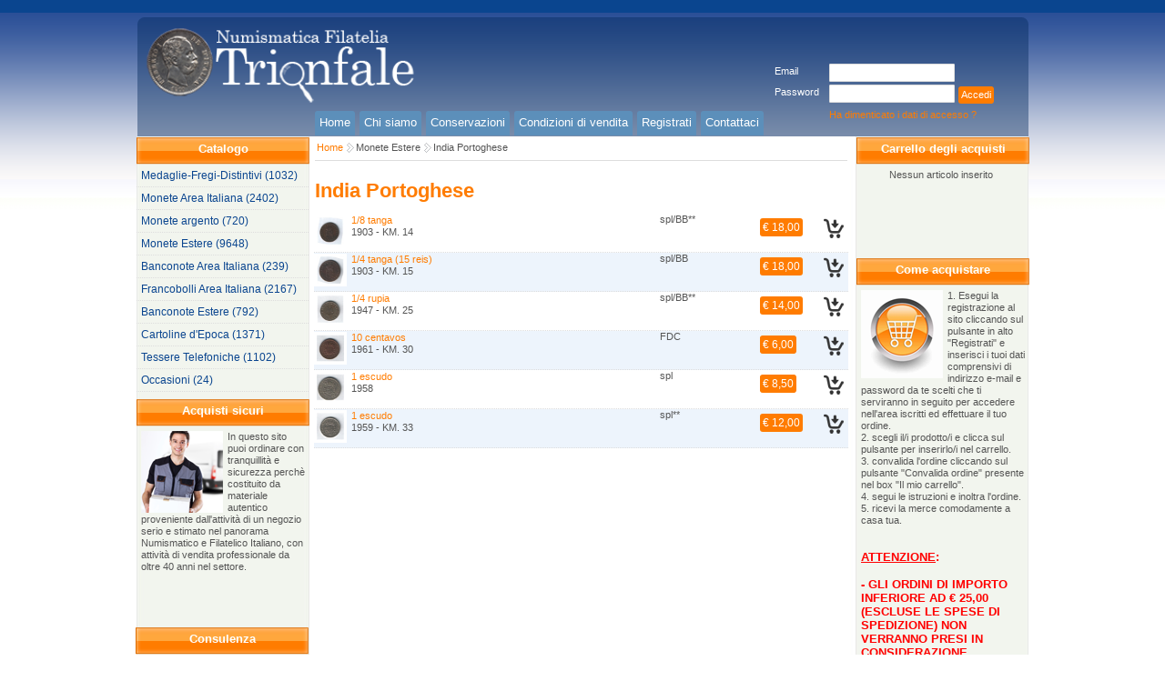

--- FILE ---
content_type: text/html; charset=utf-8
request_url: https://numismaticatrionfale.com/listino.aspx?cod=r4osqqxrqrvrstvuyt8m&title=India+Portoghese&typecod=group&type=paramurl
body_size: 17338
content:


<!DOCTYPE html PUBLIC "-//W3C//DTD XHTML 1.0 Transitional//EN" "http://www.w3.org/TR/xhtml1/DTD/xhtml1-transitional.dtd">

<html xmlns="http://www.w3.org/1999/xhtml">
<head id="ctl00_Head1">
    <meta property="og:title" content="India Portoghese - Numismatica Trionfale" /><meta property="og:type" content="website" /><link rel="icon" href="http://numismaticatrionfale.com/public/themes/NumismaticaTrionfale/images/favicon.ico" type="image/x-icon" /><link rel="shortcut icon" href="http://numismaticatrionfale.com/public/themes/NumismaticaTrionfale/images/favicon.ico" type="image/x-icon" />

    
    <!--[if lt IE 9]>
        <script src="http://html5shim.googlecode.com/svn/trunk/html5.js"></script>
    <![endif]-->
<link href="App_Themes/Globale/cssreset.css" type="text/css" rel="stylesheet" /><script src="App_Scripts/jquery.js" type="text/javascript"></script><script src="App_Scripts/jquery.pngFix.js" type="text/javascript"></script><script src="App_Scripts/jquery.fancybox.js" type="text/javascript"></script><script src="App_Scripts/jquery.hoverIntent.js" type="text/javascript"></script><script src="App_ScriptsCms/script_fix.js" type="text/javascript"></script><script src="App_ScriptsCms/tools.flashembed.min.js" type="text/javascript"></script><link href="App_ScriptsCss/jquery.fancybox.css" type="text/css" rel="stylesheet" /><link href="App_Themes/Globale/fixdefault.css" type="text/css" rel="stylesheet" /><link href="public/themes/NumismaticaTrionfale/css/globale_public0.css" type="text/css" rel="stylesheet" /><script src="public/themes/NumismaticaTrionfale/js/main0.js" type="text/javascript"></script><link href="http://fonts.googleapis.com/css?family=Roboto+Condensed" rel="stylesheet" type="text/css" /><link href="public/themes/NumismaticaTrionfale/css/3colonne_public_20_0.css" type="text/css" rel="stylesheet" /><script src="App_Scripts/jquery.autocomplete.min.js" type="text/javascript"></script><link href="public/themes/NumismaticaTrionfale/css/paginacss54.css" rel="stylesheet" type="text/css" /><link href="/WebResource.axd?d=Q7_0sJxdTS8JejpSozlGe0VoEhWbWVKKefzinFMUPznrSiafZ-4BFivysAO-0AxOhVxi4S0rakRLAmvMJcRt02FRDkK8CcPOUarLLUldnELC2IBEghMEO8uCZvxPhfT4Ih_CAg2&amp;t=638059825674479644" type="text/css" rel="stylesheet" class="Telerik_stylesheet" /><link href="/WebResource.axd?d=y_iKOWg_31-85TE4NIia73INFRU4i8Wx_cZjHJUSsUQus65ek_IslqcqshhfNAjmEvhPpiTN7FBVAHqVYwxDDQzVmCHieegDVXDwncx29Og_TtrXhcBTj6PmX3_5rNJ2OCQZHnTK5eWaDmXsbi7jHl2o5n0BO2wF1nA-HJHWPPqRexRP0&amp;t=638059825656983859" type="text/css" rel="stylesheet" class="Telerik_stylesheet" /><link href="/WebResource.axd?d=FaexzVDs8SI818koDq1Y-RuS_BK-YtwDYOdUWDGXAzuS1aV_fnojNmnzdeXb4t8TFFeK8m6IuuwBRwtwAxnpXqIcDroeML5-64ji-FrbFdQL7RoeHcyqFcwJNSUeas-jg0-jtg2&amp;t=638059825674479644" type="text/css" rel="stylesheet" class="Telerik_stylesheet" /><link href="/WebResource.axd?d=02TWA7Z0mwfdoHL2QUDhPM1Z6UqKt6QR74UK1OsdQ0C4t9xI3B5MZAO6FOixDV5rkUVynscjeWem4zTw8ZPfcCqX5YuTMjTAQv2Tf6SQv-6knE8JUPP8vKKxbz2BpV-Po5aOPA2&amp;t=638059825674479644" type="text/css" rel="stylesheet" class="Telerik_stylesheet" /><link href="/WebResource.axd?d=pZ3zEJ1oW4XZqoenDJ1jpJO_hEcVlUm7upotR0WF2tSxCPmJRaQSiAe0BWBlLh18xb76h_B4exONtpjgjGHwVcdQlCF1__uq5-d60NaBBbuMq0q1t04GD8jF_2WQ0_-jTcCNUMVV3U3BQ92lR87UR6ahj_41&amp;t=638059825656983859" type="text/css" rel="stylesheet" class="Telerik_stylesheet" /><link href="/WebResource.axd?d=Go-r4nZ4iaRlItO513DjNN3bvTkwiol_cI-tnhW6XyWB4AQcaB2fkUUzzEBYRmV0RuxV4ywX_0VRshCj0jHrJBCCjaGMoW7GcIU5NG9nRPUWpYhowRbfsVdf7umG5bgNiNDpdf2vw32wyGtOP-YBfV5eTRvIDVoMynx0KQDpjAN58m1I0&amp;t=638059825656983859" type="text/css" rel="stylesheet" class="Telerik_stylesheet" /><link href="/WebResource.axd?d=gfWOYz6AKw3nbIbjgZ-sgVOIwaYmsM_W5tPZ6SoO3YvrnHkSkACdsbW2JxkW42l4PLBrmqQF-zK2_sr1Q7T8mZmXBDtsIWoIIDBdcqoyRsYZvAT3z8SSozJVUh9soYvNfIb7Dw2&amp;t=638059825674479644" type="text/css" rel="stylesheet" class="Telerik_stylesheet" /><link href="/WebResource.axd?d=1nXcm5wqj4pHGocoLSJyfNlaWuOAnw69rBbcwMYrLfDPCvH-_u8l8TyiFRo9hjPuquzNC7r-JxUnHD8LmXS4NLXmAO7OKeoSX2oWK1Dfn1mKo9CnqRmNCay1npTX2ntz01wj3iH23S-xRPF2blPuehfz9sI1&amp;t=638059825674479644" type="text/css" rel="stylesheet" class="Telerik_stylesheet" /><title>
	India Portoghese - Numismatica Trionfale
</title></head>
<body>

    <form name="aspnetForm" method="post" action="/listino.aspx?cod=r4osqqxrqrvrstvuyt8m&amp;title=India+Portoghese&amp;typecod=group&amp;type=paramurl" id="aspnetForm">
<div>
<input type="hidden" name="__EVENTTARGET" id="__EVENTTARGET" value="" />
<input type="hidden" name="__EVENTARGUMENT" id="__EVENTARGUMENT" value="" />
<input type="hidden" name="__VIEWSTATE" id="__VIEWSTATE" value="/wEPDwUKMTQ2OTMwMDA3Mw9kFgJmD2QWAgIDDxYCHgZhY3Rpb24FWS9saXN0aW5vLmFzcHg/[base64]/pxSC+Sg=" />
</div>

<script type="text/javascript">
//<![CDATA[
var theForm = document.forms['aspnetForm'];
if (!theForm) {
    theForm = document.aspnetForm;
}
function __doPostBack(eventTarget, eventArgument) {
    if (!theForm.onsubmit || (theForm.onsubmit() != false)) {
        theForm.__EVENTTARGET.value = eventTarget;
        theForm.__EVENTARGUMENT.value = eventArgument;
        theForm.submit();
    }
}
//]]>
</script>


<script src="/WebResource.axd?d=u1R6X1ZCQKzuUgKKGlB6c7Hc3nllRs_OUnk3woFwtnqsDYg1EMZ7IO4pB__xWLY5l6_Umqx2sf8lrd6SmwiLnaJ2DRs1&amp;t=638313862859278837" type="text/javascript"></script>


<script src="/ScriptResource.axd?d=fAAKTxsj1Rgkuvc1pCtWHn_QIN3gl9rrpC_bJZJTw5FRan24QPOB-2_XEKR8lLKVBC-tva7ivmnxeSHlmwUeNf1cAY6z4AiZTC_tdHSMWozTmZ4uP6PzVqxghpzqejyG7xu-4z8qcBF2PthgDswoqo_LyI41&amp;t=ffffffff9bc22534" type="text/javascript"></script>
<script src="/ScriptResource.axd?d=ICWFQYqYuEhZ8-kvTeWEakwSgCJKsEkem1DfIi3mhU55StiQDOWeM8jsmbxTA70Kfn7FphU9n_wsnST818KbFlJirT2TPXpjffI0ST3ao1iCGf6aWMmwZA3_bSXSCBnDsDniAKVxvi5-LJ2BK0R6oeXDzHLL9PwRu1L_AZ6leqwpxyb90&amp;t=ffffffff9bc22534" type="text/javascript"></script>
<script src="/ScriptResource.axd?d=N6ACjoCk-QbwJJY9hzlqg_tl26HdeAVfpUmEKsIoFDKvGTg9Ie-hC2Jes-38qAbV2qDrNKS_tJx41OWno8lqpH-28CAItGWxxGKSvaHXTjtCRYRLZ9bARjXApD6ZmFE2MTYKKg2&amp;t=ffffffff9dc514ed" type="text/javascript"></script>
<script src="/ScriptResource.axd?d=oTHtfcfS9cxg5hD8tu8wUQDCMlI-VKr-Ygo9pBA3bMuvnYOSu1Rr6TN71T2WmiTd0YpILonf-9trHvco8SKEDDBOyhDIu-AlFBQ-cnd_J27LtybhRwEmwIY6n-TfBUtnXPEwvA2&amp;t=ffffffff9dc514ed" type="text/javascript"></script>
<script src="/ScriptResource.axd?d=Z_3xA5rk4-47_s2EkfSrPouXRSJBkPn_pMoeEm8cBQQ0vyyrkSPFbHqH0rCY7g09nBP_Ae_7vNeS3TneN7Hy7A7enSJ-aBWx3TOlyw6KlxV2zPplPJoqe-3andrk4RM7FXV7eA2&amp;t=ffffffff9dc514ed" type="text/javascript"></script>
<script src="/ScriptResource.axd?d=l0bwqCOn4iSauhSPUE0yr0WIkOkPGMd5zGZqbQxpINYRGmAbNSPfH1PYiIf7v-kvxwTgFcUG4NyqetLGQgi20AUnZW8wM8dRIIxCXCQL5A6UumFJMPhcptTZ69HWbnUInvUblQqkYklKfRIF33JOFufSqmU1&amp;t=ffffffff9dc514ed" type="text/javascript"></script>
<script src="/ScriptResource.axd?d=hU_uA4llLrMUJB4gCqhJg7Ly_wMiSkuZZJcLfONz2z4J3M2iunfQ-whvx5SO23k1HIJwZNPkKG2V1RTjOfRKWSYvDbe-xY1IcMOmSmbgHwwMAoy1vzoUyzmCFex4Vaui6SxjuQ2&amp;t=ffffffff9dc514ed" type="text/javascript"></script>
<script src="/ScriptResource.axd?d=TrBAtpsuIQMVW5aOTHdh6UkOHENhO7i6DBJ3YuLQamQWLFFM0cQCBZ0gkODul9gwpkGAektUtT2OUD0GyGV0LYAwW1I1_fZllxOQxItim58YkeT5DPzdmRO7DwDK4mr87Bd-xHIppdPOhgO-Y-6Bso9yaTk1&amp;t=ffffffff9dc514ed" type="text/javascript"></script>
<script src="/ScriptResource.axd?d=33L7z9_mkVUkek4hNgdTrkFMgazitApc0t4nOORa1rtKMi6uk--7oP26WmtLF3vby9qZJ5wWp4hZ1qqL5MZS4xL4GBfG3rcYC3AynTOnwu-IG_hy8-YPWkNcgh42pSBpU5ygEoPHE8W-kT8YzGyCGf1uRQs1&amp;t=ffffffff9dc514ed" type="text/javascript"></script>
<script src="/ScriptResource.axd?d=vCkTpMFpVb-02xuxuR-5fTytXMwyuBe0vbzhBetDJucdZykn6Tj7PR6gv5INboWuueU65ngWccjm90JE1O6HRLWK7uNGuxIaaun9zlV1I9eOo9JvgGKNPHlbvsgdzoMyxkrJVElJE6zeccDTL4HNBCHFTm41&amp;t=ffffffff9dc514ed" type="text/javascript"></script>
<script src="/ScriptResource.axd?d=qWIsGTQUngNiSxzTIuCjYdXbvf6tUHIUS2Si8YJRN0vCJdgjHAk7dLdcWLjWqWYT02LB6gt4W4fk1TbeWt4v0dVoBnxQfKxqhsufVGNbnDrGIBUun94_AbH7b-QH4y-FIcYZww2&amp;t=ffffffff9dc514ed" type="text/javascript"></script>
<script src="/ScriptResource.axd?d=PH-wf49e70tnOFSmf2q-oaefQ6w2YhDqhOFtWRT9n-jDZCP5QqmokVL3gqZMsV63eXX-RKQaAwMZYRTRRi0KVcHNJw28N7-d40Iby8iYxsEzvpfGb7nvBxFGqJpK0mG_t4eNvai3i7i3hqURqXzmuPEI-HI1&amp;t=ffffffff9dc514ed" type="text/javascript"></script>
<script src="/ScriptResource.axd?d=mcYcd4b4LK9QRCDQUOGCM0BGL-WVDhQDfND1muZmyJhWnsJddJp2DCWw_SL9jAPEw-arHXRC7-wplKHFFdPjr1PpVsBIhIAzRQYl37gUE6M2sNfhrah4swFd6Eiaaqzrh4NfpQ2&amp;t=ffffffff9dc514ed" type="text/javascript"></script>
<div>

	<input type="hidden" name="__VIEWSTATEGENERATOR" id="__VIEWSTATEGENERATOR" value="CA0B0334" />
	<input type="hidden" name="__EVENTVALIDATION" id="__EVENTVALIDATION" value="/wEWGwKUnM75CwKg+tCuBwLm/vP+CwLDy/6qDAKz9tpeAtXcp40CAvi1mOYDArah/7kGAvjhp4cMApHT4YUGAry8oPEIApHT4YUGAo7T4YUGAqO8oPEIAo7T4YUGAozT4YUGAqG8oPEIAozT4YUGAovTzaoNAqa8jN4DAovTzaoNApHTzaoNAry8jN4DApHTzaoNApDTzaoNAr28jN4DApDTzaoNn2yJ/LLeC3iH0dW1YMwPJ8RZjwI=" />
</div>
<script type="text/javascript">
//<![CDATA[
Sys.WebForms.PageRequestManager._initialize('ctl00$ScriptManager1', document.getElementById('aspnetForm'));
Sys.WebForms.PageRequestManager.getInstance()._updateControls(['tctl00$zonColonnaDx$zona_colonnaDx1$ctl01$PannelloDinamico','tctl00$zonCentrale$zona_centrale1$ctl02$RadToolTipManager1RTMPanel','tctl00$zonHeader$zona_header1$ctl01$ctl00$zonHeader$zona_header1$ctl01$RadAjaxPanelFormPanel','tctl00$zonColonnaDx$zona_colonnaDx1$ctl01$ctl00$zonColonnaDx$zona_colonnaDx1$ctl01$RadAjaxPanelFormPanel','tctl00$zonCentrale$zona_centrale1$ctl02$ctl00$zonCentrale$zona_centrale1$ctl02$RadAjaxPanelFormPanel'], [], [], 90);
//]]>
</script>
 
        <div id="ctl00_toolbar" style="display:none;">
            
                
        </div>    
        
        <!-- header -->
        
    
<div id="header_esteso">
    <div id="ctl00_zonHeader_zona_header1_header" style="height:150px;width:1000px;">
      <div id="ctl00_zonHeader_zona_header1_container" style="height:150px;width:1000px;">
          <div id="ctl00_zonHeader_zona_header1_sel_header" style="display:none" class="zona_selezione"></div>  
          <div id="ctl00_zonHeader_zona_header1_ctl00_box" class="modulo_immagine immagine1 immagine_senzacornice" style="top:24px;left:13px;position:absolute;z-index:1;margin:1px;width:311px;height:89px;overflow:hidden;"><span></span><img style="height:89px;width:311px;" id="image1" class="image" src="Public/contents/header/numi_logo.png" alt="" /></div>
 

<div id="ctl00_zonHeader_zona_header1_ctl01_RadAjaxLoadingPanel1" class="RadAjax RadAjax_Office2010Blue" style="display:none;">
	<div class="raDiv">
		
<div class="loading">
</div>

	</div><div class="raColor raTransp">

	</div>
</div>

<div id="ctl00_zonHeader_zona_header1_ctl01_box" class="login login_tradizionale" style="top:69px;left:710px;position:absolute;z-index:5;margin:1px;width:280px;height:78px;overflow:hidden;">
    
    <div class="modulo_top"></div><div class="modulo_container">
    <div id="ctl00_zonHeader_zona_header1_ctl01_ctl00_zonHeader_zona_header1_ctl01_RadAjaxPanelFormPanel" style="height:78px;">
	<div id="ctl00_zonHeader_zona_header1_ctl01_RadAjaxPanelForm" style="height:78px;width:280px;">
		<!-- 2012.3.1016.35 -->
    <div class="modulo_login"><div class="login_container"><div class="username_container"><div class="login_lblusername">Email</div><div class="login_fieldusername"><span id="ctl00_zonHeader_zona_header1_ctl01_login_username73_wrapper" class="riSingle RadInput" style="width:160px;"><input id="ctl00_zonHeader_zona_header1_ctl01_login_username73" name="ctl00$zonHeader$zona_header1$ctl01$login_username73" size="20" class="login_username" type="text" /><input id="ctl00_zonHeader_zona_header1_ctl01_login_username73_ClientState" name="ctl00_zonHeader_zona_header1_ctl01_login_username73_ClientState" type="hidden" /></span></div></div><div class="password_container"><div class="login_lblpassword">Password</div><div class="login_fieldpassword"><span id="ctl00_zonHeader_zona_header1_ctl01_login_password73_wrapper" class="riSingle RadInput" style="width:160px;"><input id="ctl00_zonHeader_zona_header1_ctl01_login_password73" name="ctl00$zonHeader$zona_header1$ctl01$login_password73" size="20" class="login_password" onKeyPress="javascript:if (event.keyCode == 13) __doPostBack('ctl00$zonHeader$zona_header1$ctl01$pulsante_login73','')" type="password" /><input id="ctl00_zonHeader_zona_header1_ctl01_login_password73_ClientState" name="ctl00_zonHeader_zona_header1_ctl01_login_password73_ClientState" type="hidden" /></span></div></div></div><div class="login_submit"><a id="ctl00_zonHeader_zona_header1_ctl01_pulsante_login73" class="pulsante_login" href="javascript:__doPostBack('ctl00$zonHeader$zona_header1$ctl01$pulsante_login73','')">Accedi</a></div><div class="login_lblricordapassword"><a href="ricorda-password.aspx">Ha dimenticato i dati di accesso ?</a></div></div>
    
    
	</div>
</div>
    </div><div class="modulo_bottom"></div>
    
</div>
<input type="hidden" name="ctl00$zonHeader$zona_header1$ctl01$hidInviato" id="ctl00_zonHeader_zona_header1_ctl01_hidInviato" value="0" />
<input type="hidden" name="ctl00$zonHeader$zona_header1$ctl01$htxtPassword" id="ctl00_zonHeader_zona_header1_ctl01_htxtPassword" value="login_password73" />
<input type="hidden" name="ctl00$zonHeader$zona_header1$ctl01$htxtGhost" id="ctl00_zonHeader_zona_header1_ctl01_htxtGhost" value="login_ghost73" />


<script type="text/javascript">
  
    function passOnFocus()
    {
        $("#login_fieldghost").css("display", "none");
    }

    function passOnBlur() {
        $("#login_fieldghost").css("display", "inline");
        $("#login_fieldpassword").css("display", "none");
    }
     
</script>
<div id="ctl00_zonHeader_zona_header1_ctl02_box" class="menu menu_principale" style="top:121px;left:205px;position:absolute;z-index:3;margin:1px;width:494px;height:27px;overflow:hidden;">
<div class="modulo_top"></div><ul  class="menuitems"><li id="menuitem68" class="menuitem first"><span></span><a href="home.aspx"><span class="decoro"></span><span>Home</span></a></li><li id="menuitem64" class="menuitem"><span></span><a href="chi-siamo.aspx"><span class="decoro"></span><span>Chi siamo</span></a></li><li id="menuitem65" class="menuitem"><span></span><a href="conservazioni.aspx"><span class="decoro"></span><span>Conservazioni</span></a></li><li id="menuitem66" class="menuitem"><span></span><a href="condizioni-di-vendita.aspx"><span class="decoro"></span><span>Condizioni di vendita</span></a></li><li id="menuitem72" class="menuitem"><span></span><a href="registrati.aspx"><span class="decoro"></span><span>Registrati</span></a></li><li id="menuitem67" class="menuitem last"><span></span><a href="contattaci.aspx"><span class="decoro"></span><span>Contattaci</span></a></li></ul><div class="modulo_bottom"></div>  
</div>


      </div>
    </div>
 </div>


        <!--/ header -->
        <div id="container_esteso" style="width:100%">
            <div id="container_3colonne">
	                <div id="containersx">
	                    <div id="containerdx">


                            <!-- colonna sx -->                        
                            
    <div id="ctl00_zonColonnaSx_zona_colonnaSx1_colonnaSx" style="min-height:1434px;width:200px;">
    <div id="colonnaSx_top"></div>
    <div id="ctl00_zonColonnaSx_zona_colonnaSx1_container" style="min-height:1434px;width:200px;">
        <div id="ctl00_zonColonnaSx_zona_colonnaSx1_sel_colonnaSx" style="display:none" class="zona_selezione"></div>  
        <div id="ctl00_zonColonnaSx_zona_colonnaSx1_ctl00_box" class="menu menu_laterale" style="top:0px;left:9px;position:absolute;z-index:1;margin:1px;width:237px;height:284px;overflow:hidden;">
<div class="modulo_top"></div><div class="modulo_barra"><h1>Catalogo</h1></div><ul  class="menuitems"><li id="menuitem806" class="menuitem "><a href="listino.aspx?cod=CE61A4610348854BCB1C86CC733044&title=Medaglie-Fregi-Distintivi+&typecod=group&type=paramurl">Medaglie-Fregi-Distintivi  (1032)</a></li><li id="menuitem7" class="menuitem "><a href="listino.aspx?cod=459sqqxrqrvrrvxvw7xy&title=Monete+Area+Italiana&typecod=group&type=paramurl">Monete Area Italiana (2402)</a></li><li id="menuitem4" class="menuitem "><a href="listino.aspx?cod=t3usqqxrqrvrrvyuqorr&title=Monete+argento&typecod=group&type=paramurl">Monete argento (720)</a></li><li id="menuitem3" class="menuitem  current"><a href="listino.aspx?cod=wb2sqqxrqrvrrvyvtuyu&title=Monete+Estere&typecod=group&type=paramurl">Monete Estere (9648)</a></li><li id="menuitem1" class="menuitem "><a href="listino.aspx?cod=yqlsqqxrqrvrrvzqvagp&title=Banconote+Area+Italiana+&typecod=group&type=paramurl">Banconote Area Italiana  (239)</a></li><li id="menuitem2" class="menuitem "><a href="listino.aspx?cod=xk5sqqxrqrvrrvzrwq1z&title=Francobolli+Area+Italiana&typecod=group&type=paramurl">Francobolli Area Italiana (2167)</a></li><li id="menuitem9" class="menuitem "><a href="listino.aspx?cod=rzusqrsqvrxrqvvsxuqi&title=Banconote+Estere&typecod=group&type=paramurl">Banconote Estere (792)</a></li><li id="menuitem8" class="menuitem "><a href="listino.aspx?cod=a92sqrsqtrurrqyrzd1r&title=Cartoline+d'Epoca&typecod=group&type=paramurl">Cartoline d'Epoca (1371)</a></li><li id="menuitem5" class="menuitem "><a href="listino.aspx?cod=l6tsqqxrqrvrrvzsv5kw&title=Tessere+Telefoniche&typecod=group&type=paramurl">Tessere Telefoniche (1102)</a></li><li id="menuitem6" class="menuitem "><a href="listino.aspx?cod=cqwsqqxrqrvrrvztx03s&title=Occasioni&typecod=group&type=paramurl">Occasioni (24)</a></li></ul><div class="modulo_bottom"></div>  
</div>

<div id="ctl00_zonColonnaSx_zona_colonnaSx1_ctl01_box" class="paragrafo paragrafo69 paragrafo_laterale" style="top:288px;left:9px;position:absolute;z-index:3;margin:1px;width:190px;height:250px;overflow:hidden;">
<div class="modulo_top"></div><div class="modulo_barra"><h1>Acquisti sicuri</h1></div><div class="modulo_container"  ><img alt="" src="/public/contents/laterale/consegna.png" style="float: left; margin-right: 5px;" />In questo sito puoi ordinare con tranquillit&agrave; e sicurezza perch&egrave; costituito da materiale autentico proveniente dall'attivit&agrave; di un negozio serio e stimato nel panorama Numismatico e Filatelico Italiano, con attivit&agrave; di vendita professionale da oltre 40 anni nel settore.</div><div class="modulo_bottom"></div>
</div>  
<div id="ctl00_zonColonnaSx_zona_colonnaSx1_ctl02_box" class="paragrafo paragrafo71 paragrafo_laterale" style="top:539px;left:8px;position:absolute;z-index:4;margin:1px;width:190px;height:289px;overflow:hidden;">
<div class="modulo_top"></div><div class="modulo_barra"><h1>Consulenza</h1></div><div class="modulo_container"  ><img alt="" src="/public/contents/laterale/lente.png" style="float: left; margin-right: 5px;" />Hai ritrovato delle monete antiche e non sai quanto possono valere? <br />
Il nonno ti ha regalato un francobollo raro? <br />
Hai bisogno di informazioni da un esperto del settore?&nbsp;<br />
<br />
Scrivi a:&nbsp;<a href="mailto:info@numismaticatrionfale.it">info@numismaticatrionfale.it</a>&nbsp;e potremo darti le informazioni di cui hai bisogno.</div><div class="modulo_bottom"></div>
</div>  
  
    </div>
    <div id="colonnaSx_bottom"></div>
</div>
    

                            <!--/ colonna sx -->                        
                            
                            <!-- containercentrale -->  
                            <div id="containercentrale_top"></div>
                            <div id="containercentrale">
                                    <!-- colonnadx -->
                                    
    <div id="ctl00_zonColonnaDx_zona_colonnaDx1_colonnaDx" style="min-height:1434px;width:200px;">
    <div id="colonnaDx_top"></div>
    <div id="ctl00_zonColonnaDx_zona_colonnaDx1_container" style="min-height:1434px;width:200px;">
        <div id="ctl00_zonColonnaDx_zona_colonnaDx1_sel_colonnaDx" style="display:none" class="zona_selezione"></div>  
        <div id="ctl00_zonColonnaDx_zona_colonnaDx1_ctl00_box" class="paragrafo paragrafo83 paragrafo_laterale" style="top:0px;left:0px;position:absolute;z-index:1;margin:1px;width:192px;height:31px;overflow:hidden;">
<div class="modulo_top"></div><div class="modulo_barra"><h1>Carrello degli acquisti</h1></div><div class="modulo_container"  ></div><div class="modulo_bottom"></div>
</div>  
<div id="ctl00_zonColonnaDx_zona_colonnaDx1_ctl01_RadAjaxLoadingForm1" class="RadAjax RadAjax_Office2010Blue" style="display:none;">
	<div class="raDiv">
		
<div class="loading">
</div>

	</div><div class="raColor raTransp">

	</div>
</div>
<div id="ctl00_zonColonnaDx_zona_colonnaDx1_ctl01_box" class="carrello carrellino_numismatica" style="top:35px;left:0px;position:absolute;z-index:0;margin:1px;width:185px;height:90px;overflow:hidden;">
    <div class="modulo_top"></div><div class="modulo_container">

    <div id="ctl00_zonColonnaDx_zona_colonnaDx1_ctl01_ctl00_zonColonnaDx_zona_colonnaDx1_ctl01_RadAjaxPanelFormPanel" style="height:100%;">
	<div id="ctl00_zonColonnaDx_zona_colonnaDx1_ctl01_RadAjaxPanelForm" style="height:100%;width:100%;">
		
    
    
	</div>
</div>

    <div id="ctl00_zonColonnaDx_zona_colonnaDx1_ctl01_PannelloDinamico">
	
            <div id="ctl00_zonColonnaDx_zona_colonnaDx1_ctl01_ctl01_pnlBox">
<div class="lblCarrellino">Nessun articolo inserito</div></div>
            
        
</div>

    </div><div class="modulo_bottom"></div>
</div>




<input type="hidden" name="ctl00$zonColonnaDx$zona_colonnaDx1$ctl01$hIdOrdine" id="ctl00_zonColonnaDx_zona_colonnaDx1_ctl01_hIdOrdine" value="5" />
<input type="hidden" name="ctl00$zonColonnaDx$zona_colonnaDx1$ctl01$hIdCatalogo" id="ctl00_zonColonnaDx_zona_colonnaDx1_ctl01_hIdCatalogo" value="32" />
<div id="ctl00_zonColonnaDx_zona_colonnaDx1_ctl02_box" class="paragrafo paragrafo70 paragrafo_laterale" style="top:133px;left:0px;position:absolute;z-index:3;margin:1px;width:190px;height:650px;overflow:hidden;">
<div class="modulo_top"></div><div class="modulo_barra"><h1>Come acquistare</h1></div><div class="modulo_container"  ><img alt="" src="/public/contents/laterale/carrello.png" style="float: left; margin-right: 5px;" />1. Esegui la registrazione al sito cliccando sul pulsante in alto "Registrati" e inserisci i tuoi dati comprensivi di indirizzo e-mail e password da te scelti che ti serviranno in seguito per accedere nell'area iscritti ed effettuare il tuo ordine.<br />
2. scegli il/i prodotto/i e clicca sul pulsante per inserirlo/i nel carrello.<br />
3. convalida l'ordine cliccando sul pulsante "Convalida ordine" presente nel box "Il mio carrello".<br />
4. segui le istruzioni e inoltra l'ordine.<br />
5. ricevi la merce comodamente a casa tua.<br />
<br />
<br />
<span style="font-size: 13px; color: #ff0000;"><strong><span style="text-decoration: underline;">ATTENZIONE</span>: <br />
<br />
- GLI ORDINI DI IMPORTO INFERIORE AD &euro; 25,00 (ESCLUSE LE SPESE DI SPEDIZIONE) NON VERRANNO PRESI IN CONSIDERAZIONE.<br />
</strong><br />
<strong>- CORTESEMENTE <span style="text-decoration: underline;">NON CONTATTATECI PER VALUTAZIONE/VENDITA DI MONETE CIRCOLATE IN EURO ED IN LIRE</span>&nbsp;DELLA REPUBBLICA ITALIANA, <span style="text-decoration: underline;">NON HANNO ALCUN VALORE</span>.</strong></span></div><div class="modulo_bottom"></div>
</div>  
  
    </div>
    <div id="colonnaDx_bottom"></div>
</div>


	                                <!--/ colonnadx -->
                                    <!-- centrale -->
                                    
    <div id="ctl00_zonCentrale_zona_centrale1_centrale" style="min-height:1434px;width:600px;"> 
    <div id="centrale_top"></div>
    <div id="ctl00_zonCentrale_zona_centrale1_container" style="min-height:1434px;width:600px;">
        <div id="ctl00_zonCentrale_zona_centrale1_sel_centrale" style="display:none" class="zona_selezione"></div>  
        <div id="ctl00_zonCentrale_zona_centrale1_ctl00_box" class="percorsopagina percorso_default" style="top:5px;left:5px;position:absolute;z-index:0;margin:1px;width:585px;height:20px;overflow:hidden;">
    <div class="modulo_container"><span class="linkhome percorsofreccia"><a href="home.aspx">Home</a></span><span class="linkpercorso percorsofreccia"><a href="listino.aspx?typecod=group&cod=wb2sqqxrqrvrrvyvtuyu&title=Monete+Estere&type=paramurl">Monete Estere</a></span><span class="paginaattuale"><a href="listino.aspx?typecod=group&cod=r4osqqxrqrvrstvuyt8m&title=India+Portoghese&type=paramurl">India Portoghese</a></span></div>
</div>



<div id="ctl00_zonCentrale_zona_centrale1_ctl01_box" class="paragrafo paragrafo84 paragrafo_pagina" style="top:50px;left:5px;position:absolute;z-index:3;margin:1px;width:705px;height:25px;overflow:hidden;">
<div class="modulo_top"></div><div class="modulo_barra"><h1>India Portoghese</h1></div><div class="modulo_container"  ></div><div class="modulo_bottom"></div>
</div>  
<div id="ctl00_zonCentrale_zona_centrale1_ctl02_RadToolTipManager1" style="display:none;position:absolute;">
	<div id="ctl00_zonCentrale_zona_centrale1_ctl02_RadToolTipManager1RTMPanel">

	</div><input id="ctl00_zonCentrale_zona_centrale1_ctl02_RadToolTipManager1_ClientState" name="ctl00_zonCentrale_zona_centrale1_ctl02_RadToolTipManager1_ClientState" type="hidden" />
</div>

<div id="ctl00_zonCentrale_zona_centrale1_ctl02_RadAjaxLoadingForm1" class="RadAjax RadAjax_Office2010Silver" style="display:none;">
	<div class="raDiv">
		
<div class="loading">
</div>

	</div><div class="raColor raTransp">

	</div>
</div>
<div id="ctl00_zonCentrale_zona_centrale1_ctl02_box" class="lista lista_prodotti" style="float:left;margin:85px 0px 20px 5px;position:relative;z-index:0;width:587px;min-height:1335px;">
    <div id="ctl00_zonCentrale_zona_centrale1_ctl02_ctl00_zonCentrale_zona_centrale1_ctl02_RadAjaxPanelFormPanel" style="height:1335px;">
	<div id="ctl00_zonCentrale_zona_centrale1_ctl02_RadAjaxPanelForm" style="height:1335px;width:587px;">
		
        <div class="modulo_top"></div><div class="modulo_container"><div class="listaitems"><div id="listaitem38035" class="listaitem first tipologia805  riga2 cartella130"><span class="listaitem_tipologia805"></span><span class="listaitem_cartella130"></span><div class="listaitem_immagine"><a class="lnkimg" href="public/img/gpysqrrrsrvrzszvqoyu.jpg"><span ></span><img src="public/img/elaborate/gpysqrrrsrvrzszvqoyu_lista90x90.jpg" alt="1/8 tanga "></a></div><div class="listaitem_pulacquista"><a id="ctl00_zonCentrale_zona_centrale1_ctl02_pulsante_acquista38035" class="RadButton RadButton_Default rbImageButton pulsante_acquista" href="javascript:void(0)" style="display:inline-block;height:22px;width:22px;background-image:url('/public/themes/NumismaticaTrionfale/styles/lista_prodotti/images/pul_carrello.png');line-height:22px;line-height:22px;height:22px;cursor:pointer !important"><span class="rbText rbHideElement" style="width:100%;padding-left:0;padding-right:0;"></span><input id="ctl00_zonCentrale_zona_centrale1_ctl02_pulsante_acquista38035_ClientState" name="ctl00_zonCentrale_zona_centrale1_ctl02_pulsante_acquista38035_ClientState" type="hidden" /></a></div><div class="listaitem_corpo"><h2>1/8 tanga </h2><h3>spl/BB**</h3><div class="listaitem_riassunto">1903 - KM. 14</div><div class="listaitem_prezzo  "><span>€ 18,00</span></div></div></div><div id="listaitem38036" class="listaitem  tipologia805  riga1 cartella130"><span class="listaitem_tipologia805"></span><span class="listaitem_cartella130"></span><div class="listaitem_immagine"><a class="lnkimg" href="public/img/3b9sqrrrsrvrzszuy1yp.jpg"><span ></span><img src="public/img/elaborate/3b9sqrrrsrvrzszuy1yp_lista90x90.jpg" alt="1/4 tanga  (15 reis)"></a></div><div class="listaitem_pulacquista"><a id="ctl00_zonCentrale_zona_centrale1_ctl02_pulsante_acquista38036" class="RadButton RadButton_Default rbImageButton pulsante_acquista" href="javascript:void(0)" style="display:inline-block;height:22px;width:22px;background-image:url('/public/themes/NumismaticaTrionfale/styles/lista_prodotti/images/pul_carrello.png');line-height:22px;line-height:22px;height:22px;cursor:pointer !important"><span class="rbText rbHideElement" style="width:100%;padding-left:0;padding-right:0;"></span><input id="ctl00_zonCentrale_zona_centrale1_ctl02_pulsante_acquista38036_ClientState" name="ctl00_zonCentrale_zona_centrale1_ctl02_pulsante_acquista38036_ClientState" type="hidden" /></a></div><div class="listaitem_corpo"><h2>1/4 tanga  (15 reis)</h2><h3>spl/BB</h3><div class="listaitem_riassunto">1903 - KM. 15</div><div class="listaitem_prezzo  "><span>€ 18,00</span></div></div></div><div id="listaitem38030" class="listaitem  tipologia805  riga2 cartella130"><span class="listaitem_tipologia805"></span><span class="listaitem_cartella130"></span><div class="listaitem_immagine"><a class="lnkimg" href="public/img/g0xsqrrrsrwrrvwtrs3a.jpg"><span ></span><img src="public/img/elaborate/g0xsqrrrsrwrrvwtrs3a_lista90x90.jpg" alt="1/4 rupia"></a></div><div class="listaitem_pulacquista"><a id="ctl00_zonCentrale_zona_centrale1_ctl02_pulsante_acquista38030" class="RadButton RadButton_Default rbImageButton pulsante_acquista" href="javascript:void(0)" style="display:inline-block;height:22px;width:22px;background-image:url('/public/themes/NumismaticaTrionfale/styles/lista_prodotti/images/pul_carrello.png');line-height:22px;line-height:22px;height:22px;cursor:pointer !important"><span class="rbText rbHideElement" style="width:100%;padding-left:0;padding-right:0;"></span><input id="ctl00_zonCentrale_zona_centrale1_ctl02_pulsante_acquista38030_ClientState" name="ctl00_zonCentrale_zona_centrale1_ctl02_pulsante_acquista38030_ClientState" type="hidden" /></a></div><div class="listaitem_corpo"><h2>1/4 rupia</h2><h3>spl/BB**</h3><div class="listaitem_riassunto">1947 - KM. 25</div><div class="listaitem_prezzo  "><span>€ 14,00</span></div></div></div><div id="listaitem38023" class="listaitem  tipologia805  riga1 cartella130"><span class="listaitem_tipologia805"></span><span class="listaitem_cartella130"></span><div class="listaitem_immagine"><a class="lnkimg" href="public/img/8u2sqqxrqrvrzsvtway0.jpg"><span ></span><img src="public/img/elaborate/8u2sqqxrqrvrzsvtway0_lista90x90.jpg" alt="10 centavos"></a></div><div class="listaitem_pulacquista"><a id="ctl00_zonCentrale_zona_centrale1_ctl02_pulsante_acquista38023" class="RadButton RadButton_Default rbImageButton pulsante_acquista" href="javascript:void(0)" style="display:inline-block;height:22px;width:22px;background-image:url('/public/themes/NumismaticaTrionfale/styles/lista_prodotti/images/pul_carrello.png');line-height:22px;line-height:22px;height:22px;cursor:pointer !important"><span class="rbText rbHideElement" style="width:100%;padding-left:0;padding-right:0;"></span><input id="ctl00_zonCentrale_zona_centrale1_ctl02_pulsante_acquista38023_ClientState" name="ctl00_zonCentrale_zona_centrale1_ctl02_pulsante_acquista38023_ClientState" type="hidden" /></a></div><div class="listaitem_corpo"><h2>10 centavos</h2><h3>FDC</h3><div class="listaitem_riassunto">1961 - KM. 30</div><div class="listaitem_prezzo  "><span>€ 6,00</span></div></div></div><div id="listaitem38025" class="listaitem  tipologia805  riga2 cartella130"><span class="listaitem_tipologia805"></span><span class="listaitem_cartella130"></span><div class="listaitem_immagine"><a class="lnkimg" href="public/img/22qsqqxrqrvrzsvtwx89.jpg"><span ></span><img src="public/img/elaborate/22qsqqxrqrvrzsvtwx89_lista90x90.jpg" alt="1 escudo"></a></div><div class="listaitem_pulacquista"><a id="ctl00_zonCentrale_zona_centrale1_ctl02_pulsante_acquista38025" class="RadButton RadButton_Default rbImageButton pulsante_acquista" href="javascript:void(0)" style="display:inline-block;height:22px;width:22px;background-image:url('/public/themes/NumismaticaTrionfale/styles/lista_prodotti/images/pul_carrello.png');line-height:22px;line-height:22px;height:22px;cursor:pointer !important"><span class="rbText rbHideElement" style="width:100%;padding-left:0;padding-right:0;"></span><input id="ctl00_zonCentrale_zona_centrale1_ctl02_pulsante_acquista38025_ClientState" name="ctl00_zonCentrale_zona_centrale1_ctl02_pulsante_acquista38025_ClientState" type="hidden" /></a></div><div class="listaitem_corpo"><h2>1 escudo</h2><h3>spl</h3><div class="listaitem_riassunto">1958</div><div class="listaitem_prezzo  "><span>€ 8,50</span></div></div></div><div id="listaitem38024" class="listaitem last tipologia805  riga1 cartella130"><span class="listaitem_tipologia805"></span><span class="listaitem_cartella130"></span><div class="listaitem_immagine"><a class="lnkimg" href="public/img/399sqqxrqrvrzsvtwq4r.jpg"><span ></span><img src="public/img/elaborate/399sqqxrqrvrzsvtwq4r_lista90x90.jpg" alt="1 escudo "></a></div><div class="listaitem_pulacquista"><a id="ctl00_zonCentrale_zona_centrale1_ctl02_pulsante_acquista38024" class="RadButton RadButton_Default rbImageButton pulsante_acquista" href="javascript:void(0)" style="display:inline-block;height:22px;width:22px;background-image:url('/public/themes/NumismaticaTrionfale/styles/lista_prodotti/images/pul_carrello.png');line-height:22px;line-height:22px;height:22px;cursor:pointer !important"><span class="rbText rbHideElement" style="width:100%;padding-left:0;padding-right:0;"></span><input id="ctl00_zonCentrale_zona_centrale1_ctl02_pulsante_acquista38024_ClientState" name="ctl00_zonCentrale_zona_centrale1_ctl02_pulsante_acquista38024_ClientState" type="hidden" /></a></div><div class="listaitem_corpo"><h2>1 escudo </h2><h3>spl**</h3><div class="listaitem_riassunto">1959 - KM. 33</div><div class="listaitem_prezzo  "><span>€ 12,00</span></div></div></div></div></div><div class="modulo_bottom"></div>
    
	</div>
</div>
</div>



  
    </div>

    <div id="centrale_bottom"></div>   
</div>


		                            <!--/ centrale -->
		                    </div>
                            <div id="containercentrale_bottom"></div>
                            <!--/ containercentrale -->  		               
                      </div>   
	                </div>
	            </div>
            <div id="pageresize" style="margin-left:10px;float:left;height:300px;"></div>
        </div>    
        <!-- footer -->
        
    
<div id="footer_esteso">
    <div id="ctl00_zonFooter_zona_footer1_footer" style="height:100px;width:1000px;">
        <div id="footer_top"></div>
        <div id="ctl00_zonFooter_zona_footer1_container" style="height:100px;width:1000px;">
            <div id="ctl00_zonFooter_zona_footer1_sel_footer" style="display:none" class="zona_selezione"></div>  
            <div id="ctl00_zonFooter_zona_footer1_ctl00_box" class="paragrafo paragrafo11 paragrafo_footer" style="top:8px;left:742px;position:absolute;z-index:3;margin:1px;width:244px;height:30px;overflow:hidden;">
<div class="modulo_top"></div><div class="modulo_container"  >&copy; 2015 Copyright Natascia Pica&nbsp;<br />
P.iva&nbsp;13265891005</div><div class="modulo_bottom"></div>
</div>  
<div id="ctl00_zonFooter_zona_footer1_ctl01_box" class="paragrafo paragrafo22 paragrafo_footer" style="top:10px;left:315px;position:absolute;z-index:4;margin:1px;width:395px;height:20px;overflow:hidden;">
<div class="modulo_top"></div><div class="modulo_container"  ><a href="http://www.numismaticatrionfale.com/home.aspx">Home</a> | <a href="http://www.numismaticatrionfale.com/chi-siamo.aspx">Chi siamo</a> | <a href="http://www.numismaticatrionfale.com/conservazioni.aspx">Conservazioni</a> | <a href="http://www.numismaticatrionfale.com/condizioni-di-vendita.aspx">Condizioni di vendita</a> | <a href="http://www.numismaticatrionfale.com/contattaci.aspx">Contattaci</a> | Registrati</div><div class="modulo_bottom"></div>
</div>  
<div id="ctl00_zonFooter_zona_footer1_ctl02_box" class="modulo_immagine immagine9 immagine_senzacornice" style="top:15px;left:23px;position:absolute;z-index:1;margin:1px;width:162px;height:57px;overflow:hidden;"><span></span><img style="height:57px;width:162px;" id="image9" class="image" src="Public/contents/footer/footer-numismaticatrionfale.png" alt="" /></div>
 

<div id="ctl00_zonFooter_zona_footer1_ctl03_box" class="codicelibero codice_libero" style="top:40px;left:464px;position:absolute;z-index:0;margin:1px;width:90px;height:40px;overflow:hidden;"><!-- Inizio Codice Shinystat -->
<script type="text/javascript" language="JavaScript" src="http://codice.shinystat.com/cgi-bin/getcod.cgi?USER=numismaticatrionfale"></script>
<noscript>
<a href="http://www.shinystat.com/it" target="_top">
<img src="http://www.shinystat.com/cgi-bin/shinystat.cgi?USER=numismaticatrionfale" alt="Utenti connessi" border="0"></a>
</noscript>
<!-- Fine Codice Shinystat -->
</div>
<div id="ctl00_zonFooter_zona_footer1_ctl04_box" class="modulo_immagine immagine10 immagine_senzacornice" style="top:42px;left:918px;position:absolute;z-index:2;margin:1px;width:58px;height:26px;overflow:hidden;"><span></span><a class="lnkgaja lnkesterno" href="http://www.gajacms.com" target="new"><img style="height:26px;width:58px;" id="image10" class="image" src="Public/contents/footer/gaja_footer.png" alt="Gaja, tutto quello che non avresti mai immaginato di fare con il tuo sito web" /></a></div>
 


        </div>
        <div id="footer_bottom"></div>
    </div>
</div>


        <!--/ footer -->


<div id="iddelete" style="display:none;"></div>
<div id="objdelete" style="display:none;"></div>       
<script src="http://www.numismaticatrionfale.com/public/cook.js" type="text/javascript"></script> 
<link href="http://www.numismaticatrionfale.com/public/cook.css" type="text/css" rel="stylesheet" />   	    
        
      

        
            
    

<script type="text/javascript">
//<![CDATA[
Sys.Application.initialize();
Sys.Application.add_init(function() {
    $create(Telerik.Web.UI.RadAjaxLoadingPanel, {"initialDelayTime":0,"isSticky":false,"minDisplayTime":0,"skin":"Office2010Blue","transparency":30,"uniqueID":"ctl00$zonHeader$zona_header1$ctl01$RadAjaxLoadingPanel1","zIndex":90000}, null, null, $get("ctl00_zonHeader_zona_header1_ctl01_RadAjaxLoadingPanel1"));
});
Sys.Application.add_init(function() {
    $create(Telerik.Web.UI.RadTextBox, {"_displayText":"","_focused":false,"_initialValueAsText":"","_postBackEventReferenceScript":"setTimeout(\"__doPostBack(\\\u0027ctl00$zonHeader$zona_header1$ctl01$login_username73\\\u0027,\\\u0027\\\u0027)\", 0)","_skin":"","_validationText":"","clientStateFieldID":"ctl00_zonHeader_zona_header1_ctl01_login_username73_ClientState","enabled":true,"selectionOnFocus":3,"styles":{HoveredStyle: ["width:160px;", "login_username"],InvalidStyle: ["width:160px;", "login_username"],DisabledStyle: ["width:160px;", "login_username"],FocusedStyle: ["width:160px;", "login_username"],EmptyMessageStyle: ["width:160px;", "login_username"],ReadOnlyStyle: ["width:160px;", "login_username"],EnabledStyle: ["width:160px;", "login_username"]}}, null, null, $get("ctl00_zonHeader_zona_header1_ctl01_login_username73"));
});
Sys.Application.add_init(function() {
    $create(Telerik.Web.UI.RadTextBox, {"_focused":false,"_postBackEventReferenceScript":"setTimeout(\"__doPostBack(\\\u0027ctl00$zonHeader$zona_header1$ctl01$login_password73\\\u0027,\\\u0027\\\u0027)\", 0)","_skin":"","clientStateFieldID":"ctl00_zonHeader_zona_header1_ctl01_login_password73_ClientState","enabled":true,"styles":{HoveredStyle: ["width:160px;", "login_password"],InvalidStyle: ["width:160px;", "login_password"],DisabledStyle: ["width:160px;", "login_password"],FocusedStyle: ["width:160px;", "login_password"],EmptyMessageStyle: ["width:160px;", "login_password"],ReadOnlyStyle: ["width:160px;", "login_password"],EnabledStyle: ["width:160px;", "login_password"]}}, null, null, $get("ctl00_zonHeader_zona_header1_ctl01_login_password73"));
});
Sys.Application.add_init(function() {
    $create(Telerik.Web.UI.RadAjaxPanel, {"clientEvents":{OnRequestStart:"",OnResponseEnd:""},"enableAJAX":true,"enableHistory":false,"links":[],"loadingPanelID":"ctl00_zonHeader_zona_header1_ctl01_RadAjaxLoadingPanel1","styles":[],"uniqueID":"ctl00$zonHeader$zona_header1$ctl01$RadAjaxPanelForm"}, null, null, $get("ctl00_zonHeader_zona_header1_ctl01_RadAjaxPanelForm"));
});
Sys.Application.add_init(function() {
    $create(Telerik.Web.UI.RadAjaxLoadingPanel, {"initialDelayTime":0,"isSticky":false,"minDisplayTime":0,"skin":"Office2010Blue","transparency":30,"uniqueID":"ctl00$zonColonnaDx$zona_colonnaDx1$ctl01$RadAjaxLoadingForm1","zIndex":90000}, null, null, $get("ctl00_zonColonnaDx_zona_colonnaDx1_ctl01_RadAjaxLoadingForm1"));
});
Sys.Application.add_init(function() {
    $create(Telerik.Web.UI.RadAjaxPanel, {"clientEvents":{OnRequestStart:"",OnResponseEnd:""},"enableAJAX":true,"enableHistory":false,"links":[],"loadingPanelID":"ctl00_zonColonnaDx_zona_colonnaDx1_ctl01_RadAjaxLoadingForm1","styles":[],"uniqueID":"ctl00$zonColonnaDx$zona_colonnaDx1$ctl01$RadAjaxPanelForm"}, null, null, $get("ctl00_zonColonnaDx_zona_colonnaDx1_ctl01_RadAjaxPanelForm"));
});
Sys.Application.add_init(function() {
    $create(Telerik.Web.UI.RadToolTipManager, {"_cssClass":"","_manualCloseButtonText":"Close","_updatePanelUniqueId":"ctl00$zonCentrale$zona_centrale1$ctl02$RadToolTipManager1RTMPanel","animation":2,"autoCloseDelay":8000,"clientStateFieldID":"ctl00_zonCentrale_zona_centrale1_ctl02_RadToolTipManager1_ClientState","formID":"aspnetForm","height":"250px","isToolTipFactory":true,"loadOnDemand":true,"skin":"Metro","targetControls":"[]","width":"300px"}, null, null, $get("ctl00_zonCentrale_zona_centrale1_ctl02_RadToolTipManager1"));
});
Sys.Application.add_init(function() {
    $create(Telerik.Web.UI.RadAjaxLoadingPanel, {"initialDelayTime":0,"isSticky":false,"minDisplayTime":0,"skin":"Office2010Silver","transparency":0,"uniqueID":"ctl00$zonCentrale$zona_centrale1$ctl02$RadAjaxLoadingForm1","zIndex":90000}, null, null, $get("ctl00_zonCentrale_zona_centrale1_ctl02_RadAjaxLoadingForm1"));
});
Sys.Application.add_init(function() {
    $create(Telerik.Web.UI.RadButton, {"_postBackReference":"__doPostBack('ctl00$zonCentrale$zona_centrale1$ctl02$pulsante_acquista38035','')","clientStateFieldID":"ctl00_zonCentrale_zona_centrale1_ctl02_pulsante_acquista38035_ClientState","cssClass":"pulsante_acquista","height":"22px","iconData":{},"imageData":{"imageUrl":"/public/themes/NumismaticaTrionfale/styles/lista_prodotti/images/pul_carrello.png"},"toggleStatesData":[],"uniqueGroupName":"","uniqueID":"ctl00$zonCentrale$zona_centrale1$ctl02$pulsante_acquista38035","width":"22px"}, null, null, $get("ctl00_zonCentrale_zona_centrale1_ctl02_pulsante_acquista38035"));
});
Sys.Application.add_init(function() {
    $create(Telerik.Web.UI.RadButton, {"_postBackReference":"__doPostBack('ctl00$zonCentrale$zona_centrale1$ctl02$pulsante_acquista38036','')","clientStateFieldID":"ctl00_zonCentrale_zona_centrale1_ctl02_pulsante_acquista38036_ClientState","cssClass":"pulsante_acquista","height":"22px","iconData":{},"imageData":{"imageUrl":"/public/themes/NumismaticaTrionfale/styles/lista_prodotti/images/pul_carrello.png"},"toggleStatesData":[],"uniqueGroupName":"","uniqueID":"ctl00$zonCentrale$zona_centrale1$ctl02$pulsante_acquista38036","width":"22px"}, null, null, $get("ctl00_zonCentrale_zona_centrale1_ctl02_pulsante_acquista38036"));
});
Sys.Application.add_init(function() {
    $create(Telerik.Web.UI.RadButton, {"_postBackReference":"__doPostBack('ctl00$zonCentrale$zona_centrale1$ctl02$pulsante_acquista38030','')","clientStateFieldID":"ctl00_zonCentrale_zona_centrale1_ctl02_pulsante_acquista38030_ClientState","cssClass":"pulsante_acquista","height":"22px","iconData":{},"imageData":{"imageUrl":"/public/themes/NumismaticaTrionfale/styles/lista_prodotti/images/pul_carrello.png"},"toggleStatesData":[],"uniqueGroupName":"","uniqueID":"ctl00$zonCentrale$zona_centrale1$ctl02$pulsante_acquista38030","width":"22px"}, null, null, $get("ctl00_zonCentrale_zona_centrale1_ctl02_pulsante_acquista38030"));
});
Sys.Application.add_init(function() {
    $create(Telerik.Web.UI.RadButton, {"_postBackReference":"__doPostBack('ctl00$zonCentrale$zona_centrale1$ctl02$pulsante_acquista38023','')","clientStateFieldID":"ctl00_zonCentrale_zona_centrale1_ctl02_pulsante_acquista38023_ClientState","cssClass":"pulsante_acquista","height":"22px","iconData":{},"imageData":{"imageUrl":"/public/themes/NumismaticaTrionfale/styles/lista_prodotti/images/pul_carrello.png"},"toggleStatesData":[],"uniqueGroupName":"","uniqueID":"ctl00$zonCentrale$zona_centrale1$ctl02$pulsante_acquista38023","width":"22px"}, null, null, $get("ctl00_zonCentrale_zona_centrale1_ctl02_pulsante_acquista38023"));
});
Sys.Application.add_init(function() {
    $create(Telerik.Web.UI.RadButton, {"_postBackReference":"__doPostBack('ctl00$zonCentrale$zona_centrale1$ctl02$pulsante_acquista38025','')","clientStateFieldID":"ctl00_zonCentrale_zona_centrale1_ctl02_pulsante_acquista38025_ClientState","cssClass":"pulsante_acquista","height":"22px","iconData":{},"imageData":{"imageUrl":"/public/themes/NumismaticaTrionfale/styles/lista_prodotti/images/pul_carrello.png"},"toggleStatesData":[],"uniqueGroupName":"","uniqueID":"ctl00$zonCentrale$zona_centrale1$ctl02$pulsante_acquista38025","width":"22px"}, null, null, $get("ctl00_zonCentrale_zona_centrale1_ctl02_pulsante_acquista38025"));
});
Sys.Application.add_init(function() {
    $create(Telerik.Web.UI.RadButton, {"_postBackReference":"__doPostBack('ctl00$zonCentrale$zona_centrale1$ctl02$pulsante_acquista38024','')","clientStateFieldID":"ctl00_zonCentrale_zona_centrale1_ctl02_pulsante_acquista38024_ClientState","cssClass":"pulsante_acquista","height":"22px","iconData":{},"imageData":{"imageUrl":"/public/themes/NumismaticaTrionfale/styles/lista_prodotti/images/pul_carrello.png"},"toggleStatesData":[],"uniqueGroupName":"","uniqueID":"ctl00$zonCentrale$zona_centrale1$ctl02$pulsante_acquista38024","width":"22px"}, null, null, $get("ctl00_zonCentrale_zona_centrale1_ctl02_pulsante_acquista38024"));
});
Sys.Application.add_init(function() {
    $create(Telerik.Web.UI.RadAjaxPanel, {"clientEvents":{OnRequestStart:"",OnResponseEnd:""},"enableAJAX":true,"enableHistory":false,"links":[],"loadingPanelID":"ctl00_zonCentrale_zona_centrale1_ctl02_RadAjaxLoadingForm1","styles":[],"uniqueID":"ctl00$zonCentrale$zona_centrale1$ctl02$RadAjaxPanelForm"}, null, null, $get("ctl00_zonCentrale_zona_centrale1_ctl02_RadAjaxPanelForm"));
});
//]]>
</script>
</form>
</body>
</html>


--- FILE ---
content_type: text/css
request_url: https://numismaticatrionfale.com/App_Themes/Globale/fixdefault.css
body_size: 15
content:
/* Rende invisibili tutti gli elementi non necessari */
#pageresize {display:none;}
/* Menu grafico */
.rmLinkGrafico
{padding:0px !important;}
.rmLeftImage {margin:0px !important;padding:0px !important;}
/* Fix menu IE */
.rmOnTop {z-index: 10000;}

--- FILE ---
content_type: text/css
request_url: https://numismaticatrionfale.com/public/themes/NumismaticaTrionfale/css/globale_public0.css
body_size: 428
content:
body{color:#545454!important;font-family:Arial;font-size:13px;line-height:1.2;}.ac_results{padding:0px;border:1px solid black;background-color:white;overflow:hidden;z-index:99999;}.ac_results ul{width:100%;list-style-position:outside;list-style:none;padding:0;margin:0;}.ac_results li{margin:0px;padding:2px 5px;cursor:default;display:block;font:menu;font-size:12px;line-height:16px;overflow:hidden;}.ac_loading{background:white url("images/ajax-loader.gif") right center no-repeat;}.ac_odd{background-color:#eee;}.ac_over{background-color:#0A246A;color:white;}.loading{height:100%;width:100%;}.pager{width:100%;float:left;text-align:center}.pager .pager_container{float:left;left:50%;position:relative;}.pager .pager_cont{float:left;left:-50%;position:relative;}.pager .first{border:1px solid #d9d9d9;float:left;padding:3px;margin-right:1px;}.pager .first a{text-decoration:none;color:orange;}.pager .prev{border:1px solid #d9d9d9;float:left;padding:3px;margin-right:1px;}.pager .prev a{text-decoration:none;color:orange;}.pager .pages{margin-right:1px;float:left;}.pager .pages .page{margin-right:1px;float:left;padding:3px;border:1px solid #d9d9d9;display:block;text-decoration:none;color:#545454;}.pager .pages .current{margin-right:1px;float:left;padding:3px;border:1px solid #d9d9d9;background-color:orange;display:block;text-decoration:none;color:#fff;}.pager .pages .page:hover{margin-right:1px;float:left;padding:3px;border:1px solid #d9d9d9;background-color:orange;display:block;text-decoration:none;color:#fff;}.pager .counter{border:1px solid #d9d9d9;float:left;padding:3px;margin-right:1px;}.pager .next{border:1px solid #d9d9d9;float:left;padding:3px;margin-right:1px;}.pager .next a{text-decoration:none;color:orange;}.pager .last{border:1px solid #d9d9d9;float:left;padding:3px;margin-right:1px;}.pager .last a{text-decoration:none;color:orange;}.pager .counter{float:left;margin-right:1px;}


--- FILE ---
content_type: text/css
request_url: https://numismaticatrionfale.com/public/themes/NumismaticaTrionfale/css/3colonne_public_20_0.css
body_size: 373
content:
body{margin:0px;padding:0px;line-height:1.2;background:url("images/body_bk2.png") repeat-x;}#container_esteso{width:100%;}#containersx{float:left;width:1000px;background:url("images/container_bk.jpg") repeat-y center;}#containerdx{float:left;overflow:hidden;width:1000px;}#container_3colonne{margin:0 auto;width:1000px;}#header_esteso{width:100%;}#header,#ctl00_zonHeader_editor_zona_header1_header,#ctl00_zonHeader_zona_header1_header{clear:both;margin:0 auto;background:url("images/header_bk2.png") no-repeat bottom;}#ctl00_zonHeader_editor_zona_header1_container,#ctl00_zonHeader_zona_header1_container{float:left;position:relative;overflow:visible;}#footer_esteso{clear:both;width:100%;}#ctl00_zonFooter_editor_zona_footer1_footer,#ctl00_zonFooter_zona_footer1_footer{clear:both;margin:0 auto;background:url("images/footer_bk.png") repeat-y center;}#ctl00_zonFooter_editor_zona_footer1_container,#ctl00_zonFooter_zona_footer1_container{float:left;position:relative;overflow:visible;}#ctl00_zonColonnaDx_zona_colonnaDx1_colonnaDx,#ctl00_zonColonnaDx_editor_zona_colonnaDx1_colonnaDx{float:right;position:relative;overflow:hidden;display:inline;}#ctl00_zonColonnaDx_zona_colonnaDx1_container,#ctl00_zonColonnaDx_editor_zona_colonnaDx1_container{float:right;position:relative;width:100%;height:100%;}#ctl00_zonColonnaSx_zona_colonnaSx1_colonnaSx,#ctl00_zonColonnaSx_editor_zona_colonnaSx1_colonnaSx{float:left;position:relative;overflow:hidden;display:inline;}#ctl00_zonColonnaSx_zona_colonnaSx1_container,#ctl00_zonColonnaSx_editor_zona_colonnaSx1_container{float:right;position:relative;width:100%;height:100%;}#containercentrale{float:left;}#ctl00_zonCentrale_zona_centrale1_centrale,#ctl00_zonCentrale_editor_zona_centrale1_centrale{float:left;position:relative;overflow:hidden;display:inline;}#ctl00_zonCentrale_zona_centrale1_container,#ctl00_zonCentrale_editor_zona_centrale1_container{float:right;width:100%;position:relative;}

--- FILE ---
content_type: text/css
request_url: https://numismaticatrionfale.com/public/themes/NumismaticaTrionfale/css/paginacss54.css
body_size: 3298
content:
.carrellino_numismatica .lblCarrellino{width:100%;float:left;font-size:11px;font-family:Tahoma,Helvetica,Arial,sans-serif;text-align:center;margin-bottom:10px;}.carrellino_numismatica .lblTotale{width:100%;float:left;font-size:11px;font-family:Tahoma,Helvetica,Arial,sans-serif;text-align:center;font-weight:bold;}.carrellino_numismatica .pul_carrellino{display:block;background-color:#0A458F;width:90px;color:#fff;font-family:Tahoma,Helvetica,Arial,sans-serif;font-size:11px;padding:3px;float:left;margin-top:20px;margin-left:40px;-moz-border-radius:4px;-webkit-border-radius:4px;border-radius:4px;text-decoration:none;text-align:center;}.carrellino_numismatica .pul_carrellino:hover{background-color:#FF7C00;}.carrellino_numismatica .carrello_riga{float:left;width:100%;font-size:11px;font-family:Tahoma,Helvetica,Arial,sans-serif;border-bottom:1px dotted #ddd;height:40px;}.carrellino_numismatica .riga2{background-color:#edf4fc;}.carrellino_numismatica .campo1{float:left;width:350px;padding:3px;}.carrellino_numismatica .campo2{float:left;width:16px;padding:3px;margin-top:5px;margin-left:16px;}.carrellino_numismatica .campo3{float:left;width:60px;padding:3px;background-color:#FF7C00;display:block;color:#fff;-moz-border-radius:3px;-webkit-border-radius:3px;border-radius:3px;margin-top:8px;}.carrellino_numismatica .campo5{float:left;width:60px;padding:3px;background-color:#FF7C00;display:block;color:#fff;-moz-border-radius:3px;-webkit-border-radius:3px;border-radius:3px;margin-top:8px;}.carrellino_numismatica .campo4{float:left;width:45px;padding:3px;text-align:center;}.carrellino_numismatica .carrello_intestazione{width:100%;float:left;background-color:#FFCC66;border-top:1px solid #FF7C00;border-bottom:1px solid #FF7C00;padding:3px;padding-top:5px;padding-bottom:5px;}.carrellino_numismatica .intestazione1{float:left;font-size:11px;font-family:Tahoma,Helvetica,Arial,sans-serif;font-weight:bold;width:375px;}.carrellino_numismatica .intestazione2{float:left;font-size:11px;font-family:Tahoma,Helvetica,Arial,sans-serif;font-weight:bold;width:60px;}.carrellino_numismatica .intestazione3{float:left;font-size:11px;font-family:Tahoma,Helvetica,Arial,sans-serif;font-weight:bold;width:45px;}.carrellino_numismatica .intestazione4{float:left;font-size:11px;font-family:Tahoma,Helvetica,Arial,sans-serif;font-weight:bold;width:60px;}.carrello_default{font-family:Tahoma,Helvetica,Arial,sans-serif;font-size:13px;}.carrello_default .carrello_intestazione{display:block;text-decoration:none;color:#fff;background-color:#FF7C00;padding:3px;-moz-border-radius:3px;-webkit-border-radius:3px;border-radius:3px;float:left;width:574px;}.carrello_default .carrello_intestazione div{float:left;}.carrello_default .intestazione1{width:300px;float:left;}.carrello_default .intestazione2{width:80px;float:left;}.carrello_default .intestazione3{width:70px;float:left;}.carrello_default .intestazione4{width:70px;float:left;}.carrello_default .carrello_riga{float:left;width:580px;min-height:42px;border-bottom:1px solid #ddd;}.carrello_default .campo1{float:left;width:294px;padding:3px;color:#0A458F;}.carrello_default .campo2{float:left;width:80px;padding-top:3px;}.carrello_default .campo3{float:left;width:70px;padding-top:3px;}.carrello_default .campo4{float:left;width:70px;padding-top:3px;}.carrello_default .campo1_immagine{float:left;margin-right:3px;}.carrello_default .campo1_prodotto{float:left;width:230px;font-size:11px;margin-bottom:10px;}.carrello_default .campo1_immagine img{padding:2px;border:1px solid #ddd;width:30px;height:30px;}.carrello_default .campo_elimina{margin-left:38px;float:left;}.carrello_default .carrello_elimina{display:block;background:url("http://www.numismaticatrionfale.com/public/themes/NumismaticaTrionfale/styles/carrello_default/images/carrello_elimina2.png") no-repeat;width:16px;height:15px;margin-top:3px;}.carrello_default .campo_imposta{float:left;width:70px;margin-top:10px;}.carrello_default .campo_lbl{color:#FF7C00;float:left;margin-left:580px;width:70px;margin-top:10px;}.carrello_default .campo_lblright{color:#FF7C00;float:right;width:100px;margin-top:10px;}.carrello_default .campo_valore{float:left;width:70px;margin-top:10px;}.carrello_default .campo_valoreright{float:right;width:80px;margin-top:10px;}.carrello_default .trasporto_destinazione{float:left;display:block;padding-left:100px;background:url("http://www.numismaticatrionfale.com/public/themes/Stylia/styles/carrello_default/images/icona_trasporto.png") no-repeat;color:#fff;margin-top:10px;width:290px;height:80px;}.carrello_default .trasporto_pacchi{float:left;display:block;padding-left:100px;background:url("http://www.numismaticatrionfale.com/public/themes/Stylia/styles/carrello_default/images/icona_pacchi.png") no-repeat;color:#fff;margin-top:10px;width:230px;height:80px;}.carrello_default .campo_cmbtrasporto,.carrello_default .campo_cmbpagamento{width:320px;float:left;margin-top:10px;}.carrello_default .campo_lbltipotrasporto,.carrello_default .campo_lblpagamento{float:left;color:#fff;width:200px;margin-top:8px;}.carrello_default .carrello_pulsanti{margin-top:5px;float:left;width:580px;height:42px;}.carrello_default .campo_pulsanteright{float:right;width:240px;}.carrello_default .campo_chkleft a{text-decoration:none;color:#FF7C00;}.carrello_default .campo_pulsanteright a{display:block;text-decoration:none;color:#fff;background-color:#FF7C00;padding:5px;-moz-border-radius:3px;-webkit-border-radius:3px;border-radius:3px;text-align:center;padding-top:8px;padding-bottom:8px;}.carrello_default .campo_pulsanteright a:hover{background-color:#0A458F;}.carrello_default .lblInoltrato,.carrello_default .lblPagaOra{width:580px;color:#0A458F;text-align:center;float:left;}.carrello_default .lblPagaOra a{margin-top:30px;display:block;text-decoration:none;color:#fff;background-color:#FF7C00;padding:5px;-moz-border-radius:3px;-webkit-border-radius:3px;border-radius:3px;text-align:center;padding-top:8px;padding-bottom:8px;width:90px;margin-left:100px;}.immagine_senzacornice img{border:0px;text-decoration:none;}.lista_prodotti{font-family:Tahoma,Helvetica,Arial,sans-serif;font-size:13px;}.lista_prodotti .listaitem{float:left;width:100%;border-bottom:1px dotted #ddd;height:40px;position:relative;padding-top:1px;padding-bottom:1px;}.lista_prodotti .listaitem .listaitem_immagine{float:left;margin-right:5px;}.lista_prodotti .listaitem .listaitem_corpo{float:left;width:500px;}.lista_prodotti .listaitem h2{float:left;width:330px;color:#FF7C00;font-weight:normal;font-size:11px;}.lista_prodotti .listaitem h3{position:absolute;font-weight:normal;font-size:11px;width:100px;height:40px;top:0px;left:380px;}.lista_prodotti .listaitem_riassunto{float:left;width:330px;font-weight:normal;font-size:11px;}.lista_prodotti .listaitem .listaitem_immagine img{background-color:#fff;padding:2px;height:30px;width:30px;border:1px solid #fff;}.lista_prodotti .listaitem_prezzo{position:absolute;top:5px;left:490px;background-color:#FF7C00;padding:3px;display:block;color:#fff;-moz-border-radius:3px;-webkit-border-radius:3px;border-radius:3px;}.lista_prodotti .listaitem_prezzooriginale{position:absolute;top:25px;left:490px;font-size:11px;text-decoration:line-through;}.lista_prodotti .listaitem_pulacquista{position:absolute;top:5px;left:560px;}.lista_prodotti{font-family:Tahoma,Helvetica,Arial,sans-serif;font-size:12px;}.lista_prodotti ul{list-style-type:none;}.lista_prodotti li a{display:block;width:100%;padding:5px;border-bottom:1px dotted #ddd;text-decoration:none;color:#0A458F;}.lista_prodotti a:hover,.menu_laterale a.lnkCurrent{color:#FF7C00;}.lista_prodotti .riga1{background-color:#edf4fc;}.lista_prodotti .listaitem_fieldqt{position:absolute;top:5px;left:430px;}.lista_prodotti .listaitem_news{position:absolute;font-size:10px;top:15px;left:270px;width:155px;height:23px;}.lista_prodotti li{float:left;width:100%;}.login_tradizionale h1{font-family:Tahoma,Helvetica,Arial,sans-serif;font-size:25px;color:#0A458F;margin-bottom:15px;padding-top:3px;}.login_tradizionale{font-family:Tahoma,Helvetica,Arial,sans-serif;font-size:11px;color:#545454;}.login_tradizionale .username_container{float:left;width:200px;margin-bottom:3px;}.login_tradizionale .password_container{float:left;width:200px;}.login_tradizionale .login_lblusername{float:left;width:60px;padding-top:2px;color:#fff;}.login_tradizionale .login_fieldusername{float:left;width:135px;}.login_tradizionale .login_fieldusername input{font-size:11px!important;font-family:Tahoma,Helvetica,Arial,sans-serif!important;padding:3px!important;margin:0px!important;width:130px!important;border:1px solid #ddd!important;-moz-border-radius:1px!important;-webkit-border-radius:1px!important;border-radius:1px!important;background-color:#fff!important;}.login_tradizionale .login_lblpassword{float:left;width:60px;padding-top:2px;color:#fff;}.login_tradizionale .login_fieldpassword{float:left;width:135px;}.login_tradizionale .login_fieldpassword input{font-size:11px!important;font-family:Tahoma,Helvetica,Arial,sans-serif!important;padding:3px!important;margin:0px!important;width:130px!important;border:1px solid #ddd!important;-moz-border-radius:1px!important;-webkit-border-radius:1px!important;border-radius:1px!important;background-color:#fff!important;}.login_tradizionale .login_lblricordapassword{position:absolute;top:50px;left:60px;}.login_tradizionale .login_lblricordapassword a{text-decoration:none;color:#FF7C00;}.login_tradizionale .login_restaconnesso{position:absolute;top:56px;left:120px;}.login_tradizionale .login_submit{position:absolute;top:25px;left:202px;}.login_tradizionale .login_submit a{display:block;text-decoration:none;color:#fff;background-color:#FF7C00;padding:3px;-moz-border-radius:3px;-webkit-border-radius:3px;border-radius:3px;}.login_tradizionale .login_submit a:hover{background-color:#0A458F;}.login_tradizionale .logout_submit{position:absolute;top:17px;left:100px;}.login_tradizionale .logout_submit a{display:block;text-decoration:none;color:#fff;background-color:#FF7C00;padding:3px;-moz-border-radius:3px;-webkit-border-radius:3px;border-radius:3px;}.login_tradizionale .login_lblricordapassword{position:absolute;top:50px;left:60px;}.login_tradizionale .login_lblricordapassword a{color:#FF7C00;text-decoration:none;}.login_tradizionale .login_lblricordapassword a:hover{text-decoration:underline;}.login_tradizionale .logout_lblbenvenuto{color:#fff;}.login_tradizionale .logout_lnkareariservata{margin-top:7px;}.login_tradizionale .logout_lnkareariservata a{color:#FF7C00;text-decoration:none;}.menu_laterale{font-family:Tahoma,Helvetica,Arial,sans-serif;font-size:12px;}.menu_laterale ul{list-style-type:none;}.menu_laterale li a{display:block;width:100%;padding:5px;border-bottom:1px dotted #ddd;text-decoration:none;color:#0A458F;}.menu_laterale a:hover,.menu_laterale a.lnkCurrent{color:#FF7C00;}.menu_laterale h1{padding:5px;background:url("http://www.numismaticatrionfale.com/public/themes/NumismaticaTrionfale/styles/menu_laterale/images/barra_titolo.png") no-repeat;width:180px;font-family:Tahoma,Helvetica,Arial,sans-serif;font-size:13px;color:#fff;height:20px;text-align:center;}.menu_principale ul{font-family:Tahoma,Helvetica,Arial,sans-serif;font-size:13px;color:#fff;list-style-type:none;}.menu_principale ul li{float:left;margin-right:5px;}.menu_principale ul li.last{margin-right:0px;}.menu_principale ul li a{display:block;color:#fff;text-decoration:none;background-color:#5c8fba;-webkit-border-top-left-radius:3px;-webkit-border-top-right-radius:3px;-moz-border-radius-topleft:3px;-moz-border-radius-topright:3px;border-top-left-radius:3px;border-top-right-radius:3px;padding:5px;padding-bottom:8px;}.menu_principale ul li a:hover,.menu_principale ul li a.lnkcurrent{background-color:#FF7C00;}.modificautenti_default{position:relative;border-bottom:1px solid #ddd;}.modificautenti_default h1{font-family:'Roboto Condensed',sans-serif;;font-size:22px;color:#FF7C00;margin-bottom:10px;}.modificautenti_default .modificautenti_items{float:left;width:500px;}.modificautenti_default .modificautenti_descrizionealta{width:500px;font-family:Tahoma,Helvetica,Arial,sans-serif;font-size:13px;float:left;margin-bottom:5px;}.modificautenti_default .modificautenti_item{float:left;width:500px;margin-bottom:5px;}.modificautenti_default .modificautenti_label{float:left;width:200px;color:#545454;font-family:Tahoma,Helvetica,Arial,sans-serif;}.modificautenti_default .modificautenti_field{float:left;width:300px;}.modificautenti_default .modificautenti_submit{float:left;margin-left:5px;}.modificautenti_default .modificautenti_submit a{display:block;text-decoration:none;color:#fff;background-color:#FF7C00;padding:3px;-moz-border-radius:3px;-webkit-border-radius:3px;border-radius:3px;}.modificautenti_default .modificautenti_submit a:hover{background-color:#0A458F;}.paragrafo_footer{font-size:11px;color:#fff;font-family:Tahoma,Helvetica,Arial,sans-serif;}.paragrafo_footer a{text-decoration:none;color:#fff;}.paragrafo_footer a:hover{text-decoration:underline;color:#fff;}.paragrafo_laterale{font-size:11px;font-family:Tahoma,Helvetica,Arial,sans-serif;color:#545454;}.paragrafo_laterale h1{padding:5px;background:url("http://www.numismaticatrionfale.com/public/themes/NumismaticaTrionfale/styles/menu_laterale/images/barra_titolo.png") no-repeat;width:180px;font-family:Tahoma,Helvetica,Arial,sans-serif;font-size:13px;color:#fff;height:20px;text-align:center;}.paragrafo_laterale .modulo_container{padding:5px;}.paragrafo_laterale a{color:#FF7C00;text-decoration:none;}.paragrafo_pagina{font-size:13px;font-family:Tahoma,Helvetica,Arial,sans-serif;line-height:1.4em;color:#545454;}.paragrafo_pagina a{text-decoration:none;color:#FF7C00;}.paragrafo_pagina h1{font-family:'Roboto Condensed',sans-serif;;font-size:22px;color:#FF7C00;margin-bottom:25px;}.paragrafo_pagina .titolo_blu{font-size:14px;color:#0A458F;}.percorso_default{border-bottom:1px solid #dddddd;}.percorso_default span{float:left;font-size:11px;margin-left:2px;font-family:Tahoma,Helvetica,Arial,sans-serif;color:#545454;}.percorso_default .percorsofreccia,.percorso_default .linkhome{padding-right:12px;background:url("http://www.numismaticatrionfale.com/public/themes/NumismaticaTrionfale/styles/percorso_default/images/freccia_grigia.png") no-repeat right;}.percorso_default .percorsofreccia a{color:#545454;text-decoration:none;}.percorso_default .linkhome a{margin-left:0px!important;color:#FF7C00;text-decoration:none;}.percorso_default .paginaattuale a{color:#545454;text-decoration:none;}.percorso_default .paginaattuale{text-decoration:none;}.registrazione_classica{font-family:Tahoma,Helvetica,Arial,sans-serif;}.registrazione_classica .formutenti_item{float:left;width:560px;padding:5px;margin-bottom:5px;}.registrazione_classica .formutenti_sottotitolo{float:left;margin-left:200px;}.registrazione_classica .formutenti_label{float:left;width:200px;font-weight:bold;}.registrazione_classica .formutenti_field{float:left;width:350px;}.registrazione_classica .formutenti_submit{padding-left:200px;float:left;width:100%;margin-top:10px;}.registrazione_classica .formutenti_pulsante{display:block;text-decoration:none;color:#fff;background-color:#FF7C00;padding:3px;-moz-border-radius:3px;-webkit-border-radius:3px;border-radius:3px;width:140px;height:23px;padding-top:5px;text-align:center;}.registrazione_classica .formutenti_pulsante:hover{background-color:#0A458F;}.registrazione_classica .formutenti_accettacontratto{float:left;margin-left:200px;}.registrazione_classica .formutenti_success{font-size:13px;font-family:Tahoma,Helvetica,Arial,sans-serif;}.registrazione_classica .formutenti_success a{text-decoration:none;color:#FF7C00;}.ricordapassword_default{}.ricordapassword_default .modulo_testo{font-size:13px;font-family:Tahoma,Helvetica,Arial,sans-serif;float:left;margin-bottom:10px;color:#545454;width:100%;}.ricordapassword_default .modulo_ricordalogin{float:left;width:100%;}.ricordapassword_default .ricordalogin_lbl{float:left;width:80px;font-family:Tahoma,Helvetica,Arial,sans-serif;font-size:13px;}.ricordapassword_default .ricordalogin_field{float:left;width:310px;}.ricordapassword_default .ricordalogin_submit{float:left;}.ricordapassword_default .ricordalogin_submit a{display:block;text-decoration:none;color:#fff;background-color:#FF7C00;padding:3px;-moz-border-radius:3px;-webkit-border-radius:3px;border-radius:3px;font-size:13px;font-family:Tahoma,Helvetica,Arial,sans-serif;width:40px;text-align:center;}.ricordapassword_default .ricordalogin_success{color:#545454;font-family:Tahoma,Helvetica,Arial,sans-serif;font-size:13px;}.vetrina_home .vetrinaitem{float:left;display:block;width:180px;height:120px;border:1px solid #ddd;background-color:#f2f5ee;font-family:Tahoma,Helvetica,Arial,sans-serif;margin-left:5px;margin-bottom:5px;padding:3px;position:relative;}.vetrina_home .vetrinaitem_immagine{float:left;margin-right:5px;}.vetrina_home .vetrinaitem_immagine img{background-color:#fff;padding:2px;border:1px solid #ddd;width:90px;height:90px;}.vetrina_home .vetrinaitem_corpo{float:left;width:75px;}.vetrina_home h2{float:left;font-family:Tahoma,Helvetica,Arial,sans-serif;font-size:11px;font-weight:normal;color:#FF7C00;text-align:center;width:100%;margin-bottom:2px;}.vetrina_home h3{float:left;font-family:Tahoma,Helvetica,Arial,sans-serif;font-weight:normal;font-size:11px;text-align:center;width:100%;margin-bottom:2px;}.vetrina_home .vetrinaitem_riassunto{float:left;font-family:Tahoma,Helvetica,Arial,sans-serif;font-weight:normal;font-size:11px;text-align:center;width:100%;margin-bottom:2px;}.vetrina_home .vetrinaitem_prezzo{position:absolute;top:102px;left:5px;background-color:#FF7C00;padding:3px;display:block;color:#fff;-moz-border-radius:3px;-webkit-border-radius:3px;border-radius:3px;}.vetrina_home .vetrinaitem_pulacquista{position:absolute;top:102px;left:75px;}


--- FILE ---
content_type: text/css
request_url: https://numismaticatrionfale.com/WebResource.axd?d=y_iKOWg_31-85TE4NIia73INFRU4i8Wx_cZjHJUSsUQus65ek_IslqcqshhfNAjmEvhPpiTN7FBVAHqVYwxDDQzVmCHieegDVXDwncx29Og_TtrXhcBTj6PmX3_5rNJ2OCQZHnTK5eWaDmXsbi7jHl2o5n0BO2wF1nA-HJHWPPqRexRP0&t=638059825656983859
body_size: 223
content:
.RadAjax_Office2010Blue .raDiv{background-image:url('WebResource.axd?d=BxP2wVdndcULP21HatNSdAasp4LFMyi4C17_qltt5f3eNMyQ3IefmUJw6_-xyeGDF_AkwXMozcMoFbWnqSBNMAITsGTerhymBLJAHiTeIAJQ7lT4vnx9G5n7-Xee1dpS8eIP11aUHIujOHIGBPnDvYH9gsMxB7rAfjfsqbcUPnsNmWEt0&t=638059825656983859')}.RadAjax_Office2010Blue .raColor{background-color:#d8e4f2;color:#384e73}.RadAjax_Office2010Blue .raTransp{opacity:.7;-moz-opacity:.7;filter:alpha(opacity=70)}

--- FILE ---
content_type: text/css
request_url: https://numismaticatrionfale.com/WebResource.axd?d=FaexzVDs8SI818koDq1Y-RuS_BK-YtwDYOdUWDGXAzuS1aV_fnojNmnzdeXb4t8TFFeK8m6IuuwBRwtwAxnpXqIcDroeML5-64ji-FrbFdQL7RoeHcyqFcwJNSUeas-jg0-jtg2&t=638059825674479644
body_size: 1403
content:
.RadInput,.RadInputMgr{vertical-align:middle;width:160px}.RadInput table{border:0;vertical-align:bottom}.RadInput table.riTable td{border:0;padding:0;vertical-align:middle;overflow:visible}.RadInput table td.riCell{padding-right:4px}.RadInput textarea{vertical-align:bottom;overflow:auto;resize:none}html body .RadInput .riTextBox,html body .RadInputMgr{border-width:1px;border-style:solid;padding:2px 1px 3px;vertical-align:middle}textarea.RadInputMgr{overflow:auto}.RadInput a{display:block;overflow:hidden;position:relative;outline:none;z-index:2;text-indent:-2222px;text-align:center;text-decoration:none}* html .RadInput a{position:static}*+html .RadInput a{position:static}.RadInput .riSpin a{margin:0 1px}.RadInput a.riDown{margin-top:3px}/*\*/ * html .RadInput a.riDown{margin-top /**/:0}.RadInput .riLabel{margin:0 4px 0 0;white-space:nowrap;width:40%;background:transparent}@media screen and (-webkit-min-device-pixel-ratio:0){.rdfd_{position:absolute}}* html .RadInput{display:inline-block;height:25px}.RadInputRTL table td.riCell{padding:0 0 0 4px}.RadInputRTL .riLabel{margin:0 0 0 4px}.riStrengthBar{background:url('WebResource.axd?d=IpO1ud6Aj0yQWnn5BM33F9xY0eefoAWLHV9FJKqS2ez-6EWXQRLX5nITAVHMcyXS2LJzM9w_Qzx4ayHX_WaWOKVgJm7myEr_kqT9jeZE6im5Q9_PyGu5WAa4RNDJ-wSQ24gfgb3BI4UzEgYJBAF1Vg5hHfc1&t=638059825674479644') repeat-y;display:inline-block;width:100px;height:20px;margin-left:5px;font:12px/18px "segoe ui",arial,sans-serif;color:#000;text-align:center;vertical-align:middle;overflow:hidden}.riStrengthBarL0{background:none}.riStrengthBarL1{background-color:#ff3933;background-position:0 0;color:#620000}.riStrengthBarL2{background-color:#ff7833;background-position:-300px 0;color:#922b00}.riStrengthBarL3{background-color:#ffbe33;background-position:-600px 0;color:#9e5900}.riStrengthBarL4{background-color:#dc3;background-position:-900px 0;color:#696400}.riStrengthBarL5{background-color:#6bcc33;background-position:100% 0;color:#236800}.riSingle{display:inline-block;white-space:nowrap;text-align:left}.riSingle,.riLabel,.riSingle .riTextBox,.riSingle .riContentWrapper{box-sizing:border-box;-moz-box-sizing:border-box;-ms-box-sizing:border-box;-webkit-box-sizing:border-box;-khtml-box-sizing:border-box}.riSingle a.riButton{display:inline-block;vertical-align:middle}.riSingle a.riButton{background-position:3px 5px;height:18px;line-height:18px;width:20px}.riSingle a.riButton:hover{background-position:3px -45px}.riSingle .riLabel{vertical-align:middle;display:inline-block;margin-right:0;padding-right:5px}.riSingle a.riUp,.riSingle a.riDown{display:inline-block;height:8px;width:15px;vertical-align:top}.riSingle a.riDown{margin-left:-15px;vertical-align:bottom}.riSingle .riContentWrapper{display:inline-block;vertical-align:middle;overflow:visible;width:60%}*+html .riSingle .riContentWrapper{overflow:visible}.riContButton{padding-right:22px}.riContSpinButtons{padding-right:17px}.riContButton.riContSpinButtons{padding-right:35px}.riContButton .riContentWrapper{padding-right:21px}.riContSpinButtons .riContentWrapper{padding-right:17px}.riContButton.riContSpinButtons .riContentWrapper{padding-right:35px}html body .riSingle .riTextBox,html body .riSingle .riTextBox[type="text"]{padding-right:5px;padding-left:5px;margin:0;width:100%}.RadForm.rfdTextbox .riSingle input.rfdDecorated{padding-right:5px;padding-left:5px}.riSingle .riButton{display:inline-block;margin-top:2px}.riSingle .riStrengthBar{margin-left:0}.rcSingle .riSingle{white-space:normal}div.RadPicker table.rcSingle .rcInputCell{padding-right:0}.RadInputRTL{text-align:right}.riSingle.RadInputRTL a.riDown{margin-left:0;margin-right:-15px}._Telerik_Opera11 .riSingle.RadInputRTL a.riUp{margin-right:-15px}._Telerik_Opera11 .riSingle.RadInputRTL a.riDown{margin-right:0}.riContButton.RadInputRTL,.riContButton.riButtonSwap{padding-right:0;padding-left:21px}.riContSpinButtons.RadInputRTL,.riContSpinButtons.riButtonSwap{padding-right:0;padding-left:17px}.riContButton.riContSpinButtons.RadInputRTL,.riContButton.riContSpinButtons.riButtonSwap{padding-right:0;padding-left:35px}.riContButton.RadInputRTL .riContentWrapper,.riContButton.riButtonSwap .riContentWrapper{padding-right:0;margin-right:0;padding-left:21px;margin-left:-21px}.riContSpinButtons.RadInputRTL .riContentWrapper,.riContSpinButtons.riButtonSwap .riContentWrapper{padding-right:0;padding-left:17px}.riContButton.riContSpinButtons.RadInputRTL .riContentWrapper,.riContButton.riContSpinButtons.riButtonSwap .riContentWrapper{padding-right:0;padding-left:35px}.riContButton.riContSpinButtons.riButtonSwap .riLabel{margin-left:-35px;margin-right:35px}* html body .riSingle .riTextBox{margin-top:-2px}/*\*/ * html body .riSingle .riTextBox{margin-top /**/:0}

--- FILE ---
content_type: text/css
request_url: https://numismaticatrionfale.com/WebResource.axd?d=pZ3zEJ1oW4XZqoenDJ1jpJO_hEcVlUm7upotR0WF2tSxCPmJRaQSiAe0BWBlLh18xb76h_B4exONtpjgjGHwVcdQlCF1__uq5-d60NaBBbuMq0q1t04GD8jF_2WQ0_-jTcCNUMVV3U3BQ92lR87UR6ahj_41&t=638059825656983859
body_size: 1757
content:
div.RadToolTip_Metro{position:absolute;cursor:default}div.RadToolTip_Metro div.rtCallout{display:none}div.RadToolTip_Metro.rtVisibleCallout div.rtCallout{display:block}div.RadToolTip_Metro .rtWrapper{padding:0;margin:0;border-collapse:collapse}div.RadToolTip_Metro .rtWrapper .rtWrapperTopLeft,div.RadToolTip_Metro .rtWrapper .rtWrapperTopRight,div.RadToolTip_Metro .rtWrapper .rtWrapperBottomLeft,div.RadToolTip_Metro .rtWrapper .rtWrapperBottomRight{width:3px;height:3px;line-height:1px;font-size:1px}div.RadToolTip_Metro .rtWrapper .rtWrapperTopCenter,div.RadToolTip_Metro .rtWrapper .rtWrapperBottomCenter,div.RadToolTip_Metro .rtWrapper .rtWrapperTopLeft,div.RadToolTip_Metro .rtWrapper .rtWrapperTopRight,div.RadToolTip_Metro .rtWrapper .rtWrapperBottomLeft,div.RadToolTip_Metro .rtWrapper .rtWrapperBottomRight,div.RadToolTip_Metro .rtWrapper .rtWrapperTopCenter,div.RadToolTip_Metro .rtWrapper .rtWrapperBottomCenter,div.RadToolTip_Metro .rtWrapper .rtWrapperLeftMiddle,div.RadToolTip_Metro .rtWrapper .rtWrapperRightMiddle{background-color:#25a0da}div.RadToolTip_Metro .rtWrapper .rtWrapperTopCenter,div.RadToolTip_Metro .rtWrapper .rtWrapperBottomCenter{height:3px;line-height:0;font-size:1px}div.RadToolTip_Metro .rtWrapper .rtWrapperTopCenter{background-position:0 -66px}div.RadToolTip_Metro .rtWrapper .rtWrapperBottomCenter{background-position:0 -120px}div.RadToolTip_Metro .rtWrapper .rtWrapperLeftMiddle,div.RadToolTip_Metro .rtWrapper .rtWrapperRightMiddle{font-size:1px;width:3px}div.RadToolTip_Metro .rtWrapper .rtWrapperLeftMiddle{background-position:0 0}div.RadToolTip_Metro table.rtWrapper td.rtWrapperRightMiddle{background-position:-3px 0}div.RadToolTip_Metro .rtWrapper .rtWrapperContent{font:normal 12px "Segoe UI",Arial,Sans-serif;height:100%;background-color:#25a0da;padding:7px!important;color:white}div.RadToolTip_Metro .rtWrapperTopCenter div.rtTitlebar{color:white;font:normal 14px "Segoe UI",Arial,Sans-serif;text-transform:uppercase;float:left;line-height:22px}div.RadToolTip_Metro a.rtCloseButton{display:block;float:right;position:absolute;right:-9px;top:-13px;width:16px;height:16px;font-size:1px;line-height:1px;margin-top:5px;margin-right:3px;background-image:url('WebResource.axd?d=U9i6D7SFrSjTGvZXASXHeEGZsFDc-Z2fa7XLz347n2OLcn-7xdJ0p85F5nMT2FmlbmgWUuiKeLIehsHFJ3gabbEK5PllwI_aV_H0_8jypy2BsXrAlKASbGfV29K9LJSXKlUPKkAED0S-NwyQrtYYxZDTVg4OPGVA-SU32-NgYHFsMq8N0&t=638059825656983859');background-position:0 0;background-repeat:no-repeat;text-indent:-9999px;outline:none}div.RadToolTip_Metro a.rtCloseButton:hover{background-position:0 -16px}div.RadToolTip_Metro div.rtCallout{position:absolute;height:11px;width:11px;line-height:0;font-size:1px;background-image:url('WebResource.axd?d=vHhLGxdcKjto7jpOlsQA7RqwPkRJ5wWsnyKV01FtjvbssQjzdCfdDntmanLAHMO4tQJWZX54y1Y_Cgu_CXcdCm4bEoavQhX8wetBwfLBNSM-G1HZ3pmYBX3IN1t6FTHGN6xnpF77bNSZ4QL5_9r7ZeEBnAQ1&t=638059825656983859');background-repeat:no-repeat}div.RadToolTip_Metro .rtCalloutCenter{visibility:hidden}div.RadToolTip_Metro .rtCalloutTopLeft{margin-top:-10px;margin-left:20px;background-position:0 -22px}div.RadToolTip_Metro .rtCalloutTopCenter{left:50%;margin-top:-9px;margin-left:-10px;background-position:0 0}div.RadToolTip_Metro .rtCalloutTopRight{left:100%;margin-top:-10px;margin-left:-25px;background-position:0 -11px}div.RadToolTip_Metro .rtCalloutBottomCenter{top:100%;left:50%;margin-left:-10px;margin-top:-1px;background-position:0 -55px}div.RadToolTip_Metro .rtCalloutBottomRight{top:100%;left:100%;margin-left:-40px;margin-top:-1px;background-position:0 -66px}div.RadToolTip_Metro .rtCalloutBottomLeft{top:100%;margin-left:20px;margin-top:-1px;background-position:0 -77px}div.RadToolTip_Metro .rtCalloutMiddleLeft{top:50%;margin-left:-10px;margin-top:-7px;background-position:0 -44px}div.RadToolTip_Metro .rtCalloutMiddleRight{left:100%;top:50%;margin-left:-1px;margin-top:-10px;background-position:0 -33px}div.RadToolTip_Metro .rtWrapper .rtWrapperTopLeft,div.RadToolTip_Metro .rtWrapper .rtWrapperTopCenter,div.RadToolTip_Metro .rtWrapper .rtWrapperTopRight,div.RadToolTip_Metro .rtWrapper .rtWrapperLeftMiddle,div.RadToolTip_Metro .rtWrapper .rtWrapperContent,div.RadToolTip_Metro .rtWrapper .rtWrapperRightMiddle,div.RadToolTip_Metro .rtWrapper .rtWrapperBottomLeft,div.RadToolTip_Metro .rtWrapper .rtWrapperBottomCenter,div.RadToolTip_Metro .rtWrapper .rtWrapperBottomRight{padding:0;border:0;border-collapse:collapse}div.RadToolTip_Metro .rtWrapper .rtWrapperBottomCenter,div.RadToolTip_Metro .rtWrapper .rtWrapperBottomRight,div.RadToolTip_Metro .rtWrapper .rtWrapperBottomLeft{border-bottom:1px solid #25a0da}div.RadToolTip_Metro .rtWrapper .rtWrapperBottomRight,div.RadToolTip_Metro .rtWrapper .rtWrapperRightMiddle,div.RadToolTip_Metro .rtWrapper .rtWrapperTopRight{border-right:1px solid #25a0da}div.RadToolTip_Metro .rtWrapper .rtWrapperTopRight,div.RadToolTip_Metro .rtWrapper .rtWrapperTopCenter,div.RadToolTip_Metro .rtWrapper .rtWrapperTopLeft{border-top:1px solid #25a0da}div.RadToolTip_Metro .rtWrapper .rtWrapperTopLeft,div.RadToolTip_Metro .rtWrapper .rtWrapperLeftMiddle,div.RadToolTip_Metro .rtWrapper .rtWrapperBottomLeft{border-left:1px solid #25a0da}div.RadToolTip_Metro.rtShadow .rtCalloutTopLeft,div.RadToolTip_Metro.rtShadow .rtCalloutTopRight{margin-top:-10px}div.RadToolTip_Metro.rtShadow .rtCalloutTopCenter{margin-top:-9px}div.RadToolTip_Metro.rtShadow .rtCalloutMiddleRight{margin-left:-1px}div.RadToolTip_Metro.rtShadow .rtCalloutMiddleLeft{margin-left:-10px}div.RadToolTip_Metro.rtShadow .rtCalloutBottomRight,div.RadToolTip_Metro.rtShadow .rtCalloutBottomCenter,div.RadToolTip_Metro.rtShadow .rtCalloutBottomLeft{margin-top:-1px}div.RadToolTip_Metro table.rtShadow td a.rtCloseButton{margin-right:auto;margin-top:auto}div.RadToolTip_Metro .rtShadow td a.rtCloseButton{right:-7px;top:-7px}div.RadToolTip_Metro.RadToolTip_rtl td a.rtCloseButton{right:auto}.RadToolTip_Metro.rtLoading{background:url('WebResource.axd?d=7X-uika2bo-JPkzay3GHty4oj0duwTiDn5LybenkxkgPsFEmqPILLeLONYuCvYE5sMp_q9GLDNA1YgncG6TGYDC6XxjFJ1LqQ8yw2sfR3E9rG8_xwcUQjMP6QZMcAjPD6SRjuM50xcL3J_hhHSzp3kLoO701&t=638059825656983859') no-repeat center}div.RadToolTip_Metro_rtl a.rtCloseButton,div.RadToolTip_Metro_rtl a.rtCloseButton:hover{float:left;text-decoration:none;outline:none;left:-9px;top:-9px;margin-left:1px;right:auto;margin-right:auto}div.RadToolTip_Metro_rtl div.rtTitlebar,div.RadToolTip_Metro_rtl table.rtWrapper td.rtWrapperTopCenter div.rtTitlebar div{float:right}div.RadToolTip_Metro_rtl .rtCalloutCenter{right:0;left:auto}div.RadToolTip_Metro_rtl .rtCalloutTopLeft{margin-right:-8px;left:0}div.RadToolTip_Metro_rtl .rtCalloutTopCenter{margin-right:10px}div.RadToolTip_Metro_rtl .rtCalloutTopRight{margin-right:20px}div.RadToolTip_Metro_rtl .rtCalloutBottomCenter{margin-right:10px}div.RadToolTip_Metro_rtl .rtCalloutBottomRight{margin-right:40px}div.RadToolTip_Metro_rtl .rtCalloutBottomLeft{margin-right:-20px;left:0}div.RadToolTip_Metro_rtl .rtCalloutMiddleLeft{margin-right:10px;left:0}div.RadToolTip_Metro_rtl .rtCalloutMiddleRight{margin-right:1px}*+html div.RadToolTip_Metro_rtl.rtShadow .rtCalloutMiddleLeft{margin-right:10px!important}div.RadToolTip_Metro.RadToolTip_rtl.rtShadow a.rtCloseButton,div.RadToolTip_Metro.RadToolTip_rtl.rtShadow a.rtCloseButton:hover{float:left;left:-9px;top:-9px;right:auto}

--- FILE ---
content_type: text/css
request_url: https://numismaticatrionfale.com/WebResource.axd?d=Go-r4nZ4iaRlItO513DjNN3bvTkwiol_cI-tnhW6XyWB4AQcaB2fkUUzzEBYRmV0RuxV4ywX_0VRshCj0jHrJBCCjaGMoW7GcIU5NG9nRPUWpYhowRbfsVdf7umG5bgNiNDpdf2vw32wyGtOP-YBfV5eTRvIDVoMynx0KQDpjAN58m1I0&t=638059825656983859
body_size: 204
content:
.RadAjax_Office2010Silver .raDiv{background-image:url('WebResource.axd?d=MqzwjvzPZseeboxU-1OIikFW7frVQTbf4Dm5NAZuZqvh930aHvgt6MhV2IIrBR7-5sCe_UaH802rNI7jeZgS33mjwgs83G0gqjU0h0md-xjvzwzRgKekf5a0ZQOU2-6O-5SZCZ9U5uNQaahM8a58XLnfAHl-JyF9XTyKseZp1b2gpXMQ0&t=638059825656983859')}.RadAjax_Office2010Silver .raColor{background-color:#d8dee3;color:#3b3b3b}.RadAjax_Office2010Silver .raTransp{opacity:.7;-moz-opacity:.7;filter:alpha(opacity=70)}

--- FILE ---
content_type: text/css
request_url: https://numismaticatrionfale.com/WebResource.axd?d=gfWOYz6AKw3nbIbjgZ-sgVOIwaYmsM_W5tPZ6SoO3YvrnHkSkACdsbW2JxkW42l4PLBrmqQF-zK2_sr1Q7T8mZmXBDtsIWoIIDBdcqoyRsYZvAT3z8SSozJVUh9soYvNfIb7Dw2&t=638059825674479644
body_size: 3806
content:
.RadButton,.rbDecorated{font-size:12px;font-family:"Segoe UI",Arial,Helvetica,sans-serif}.RadButton img{border:0}.rbSkinnedButton{display:inline-block;position:relative;background-color:transparent;background-repeat:no-repeat;border:0 none;height:22px;text-align:center;text-decoration:none;white-space:nowrap;background-position:right 0;padding-right:4px;vertical-align:top}.rbSkinnedButton:focus{outline:1px dotted #666!important}x:-moz-any-link,.rbSkinnedButton{vertical-align:top}@media screen and (-webkit-min-device-pixel-ratio:0){.rbSkinnedButton{vertical-align:text-top}}.rbDecorated{display:block;*display:inline;zoom:1;height:22px;padding-right:6px;*padding-right:8px;padding-left:10px;border:0;text-align:center;background-position:left -22px;overflow:visible;background-color:transparent;outline:none;cursor:pointer;-webkit-border-radius:0;*line-height:22px}.rbSkinnedButton:hover{background-position:right -44px}.rbSkinnedButton:hover .rbDecorated{background-position:left -66px}.rbSkinnedButton:focus,.rbSkinnedButton:active,.rbSkinnedButtonChecked,.rbSkinnedButtonChecked:hover{background-position:right -88px}.rbSkinnedButton:focus .rbDecorated,.rbSkinnedButton:active .rbDecorated,.rbSkinnedButtonChecked .rbDecorated,.rbSkinnedButtonChecked:hover .rbDecorated{background-position:left -110px}.rbPressedButton{background-position:right -88px!important}.rbPressedButton .rbDecorated{background-position:left -110px!important}.rbSkinnedButton.rbPressedIE8 .rbDecorated,.rbSkinnedButton.rbPressedIE8Rtl .rbDecorated{-ms-background-position-x:1px!important;-ms-background-position-y:-109px!important}.rbSkinnedButton.rbPressedIE8Rtl .rbDecorated{-ms-background-position-x:-1px!important}.rbSkinnedButton.rbPressedIE8,.rbSkinnedButton.rbPressedIE8Rtl{background-position:right -88px!important}.RadButton input.rbDecorated:focus,.RadButton input.rbDecorated::-moz-focus-inner,.RadButton.rbToggleButton,.RadButton.rbLinkButton,.RadButton.rbImageButton,.RadButton:active,.RadButton:focus,.RadButton.rbSkinnedButton.rbDisabled{border:0 none;outline:0 none}.RadButton .rbPrimary{padding-left:25px}.rbPrimaryIconOnly{padding:0 9px}.RadButton .rbSecondary{padding-right:25px}.rbPrimarySecondaryIcon{padding:0 15px}.rbPrimaryIcon,.rbSecondaryIcon{position:absolute;display:block;width:16px;height:16px;overflow:hidden;background-repeat:no-repeat;cursor:default}.RadButton,.RadButton .rbPrimaryIcon,.RadButton .rbSecondaryIcon{cursor:pointer}.rbPrimaryIcon{top:3px;left:4px}.rbSecondaryIcon{top:3px;right:4px}.rbPrimaryIcon.rbToggleRadio,.rbSecondaryIcon.rbToggleRadio,.rbPrimaryIcon.rbToggleCheckbox,.rbSecondaryIcon.rbToggleCheckbox{top:2px}.rbText{display:inline-block}.rbImageButton{position:relative;display:inline-block;cursor:pointer;text-decoration:none;text-align:center}.rbLinkButton{display:inline-block;height:22px;line-height:22px;position:relative;border:1px solid;padding:0 4px;cursor:pointer;vertical-align:bottom;text-decoration:none}.rbVerticalButton{display:inline-block;*display:inline;zoom:1;position:relative;background-color:transparent;background-repeat:no-repeat;border:0 none;height:65px;text-align:center;text-decoration:none;white-space:nowrap;background-position:right -155px;padding-right:4px}.rbVerticalButton:focus{outline:1px dotted #666!important}.rbVerticalButton .rbDecorated{display:block;height:65px;padding-right:6px;padding-left:10px;border:0;text-align:center;vertical-align:bottom;background-position:left -220px;*line-height:65px}.rbVerticalButton:hover{background-position:right -285px}.rbVerticalButton:hover .rbDecorated{background-position:left -350px}.rbVerticalButton:focus,.rbVerticalButton:active,.rbVerticalButtonChecked,.rbVerticalButtonChecked:hover{background-position:right -415px}.rbVerticalButton:focus .rbDecorated,.rbVerticalButton:active .rbDecorated,.rbVerticalButtonChecked .rbDecorated,.rbVerticalButtonChecked:hover .rbDecorated{background-position:left -480px}.rbVerticalButton.rbPressedButton{background-position:right -415px!important}.rbVerticalButton.rbPressedButton .rbDecorated{background-position:left -480px!important}.rbVerticalButton.rbPressedIE8 .rbDecorated,.rbVerticalButton.rbPressedIE8Rtl .rbDecorated{-ms-background-position-x:1px!important;-ms-background-position-y:-479px!important}.rbVerticalButton.rbPressedIE8Rtl .rbDecorated{-ms-background-position-x:-1px!important}.rbVerticalButton.rbPressedIE8,.rbVerticalButton.rbPressedIE8Rtl{background-position:right -415px!important}x:-moz-any-link,.rbVerticalButton{vertical-align:middle}.rbVerticalButton .rbPrimary{padding-left:40px}.rbVerticalButton .rbSecondary{padding-right:40px}.rbVerticalButton .rbPrimaryIcon{top:20px;left:14px}.rbVerticalButton .rbSecondaryIcon{top:20px;right:14px}.rbToggleButton{position:relative;display:inline-block;cursor:default;text-decoration:none;padding-left:20px}.rbToggleButtonIcon{display:block;position:absolute;top:5px;left:3px;width:15px;height:15px}.rbToggleCheckbox{background-position:-4px 0}.rbToggleCheckbox:hover,.rbToggleButton:hover .rbToggleCheckbox,.rbSkinnedButton .rbToggleCheckbox:hover,.rbLinkButton .rbToggleCheckbox:hover{background-position:-4px -20px}.rbToggleCheckboxChecked{background-position:-4px -40px}.rbToggleCheckboxChecked:hover,.rbToggleButton:hover .rbToggleCheckboxChecked,.rbSkinnedButton .rbToggleCheckboxChecked:hover,.rbLinkButton .rbToggleCheckboxChecked:hover{background-position:-4px -60px}.rbToggleCheckboxFilled{background-position:-4px -80px}.rbToggleCheckbox:hover,.rbToggleButton:hover .rbToggleCheckboxFilled,.rbSkinnedButton .rbToggleCheckboxFilled:hover,.rbLinkButton .rbToggleCheckboxFilled:hover{background-position:-4px -100px}.rbToggleRadio{background-position:-24px 0}.rbToggleRadio:hover,.rbToggleButton:hover .rbToggleRadio{background-position:-24px -20px}.rbToggleRadioChecked{background-position:-24px -40px}.rbToggleRadioChecked:hover,.rbToggleButton:hover .rbToggleRadioChecked{background-position:-24px -60px}.rbTextButton{padding:0}.rbSkinnedButton .rbPrimaryIcon.rbToggleCheckbox,.rbSkinnedButton .rbPrimaryIcon.rbToggleCheckboxChecked,.rbSkinnedButton .rbPrimaryIcon.rbToggleRadio,.rbSkinnedButton .rbPrimaryIcon.rbToggleRadioChecked,.rbSkinnedButton .rbPrimaryIcon.rbToggleCheckboxFilled,.rbSkinnedButton .rbSecondaryIcon.rbToggleCheckbox,.rbSkinnedButton .rbSecondaryIcon.rbToggleCheckboxChecked,.rbSkinnedButton .rbSecondaryIcon.rbToggleRadio,.rbSkinnedButton .rbSecondaryIcon.rbToggleRadioChecked,.rbSkinnedButton .rbSecondaryIcon.rbToggleCheckboxFilled,.rbLinkButton .rbPrimaryIcon.rbToggleCheckbox,.rbLinkButton .rbPrimaryIcon.rbToggleCheckboxChecked,.rbLinkButton .rbPrimaryIcon.rbToggleRadio,.rbLinkButton .rbPrimaryIcon.rbToggleRadioChecked,.rbLinkButton .rbPrimaryIcon.rbToggleCheckboxFilled,.rbLinkButton .rbSecondaryIcon.rbToggleCheckbox,.rbLinkButton .rbSecondaryIcon.rbToggleCheckboxChecked,.rbLinkButton .rbSecondaryIcon.rbToggleRadio,.rbLinkButton .rbSecondaryIcon.rbToggleRadioChecked,.rbLinkButton .rbSecondaryIcon.rbToggleCheckboxFilled{top:4px}.rbSplitRight,.rbSplitLeft{display:block;position:absolute;width:18px;height:100%;top:0}.rbSplitRight{right:0;background-position:0 -137px}.rbSplitRight:hover{background-position:-18px -137px}.rbSplitRight:focus,.rbSplitRight:active{background-position:-36px -137px}.rbSplitLeft{left:0;background-position:-54px -137px}.rbSplitLeft:hover{background-position:-72px -137px}.rbSplitLeft:focus,.rbSplitLeft:active{background-position:-90px -137px}.rbLinkButton .rbSplitRight,.rbLinkButton .rbSplitRight:hover,.rbLinkButton .rbSplitRight:active,.rbLinkButton .rbSplitRight:focus,.rbLinkButton .rbSplitLeft,.rbLinkButton .rbSplitLeft:hover,.rbLinkButton .rbSplitLeft:active,.rbLinkButton .rbSplitLeft:focus{background-position:-108px -137px}.RadButton.rbLinkButton.rbDisabled .rbSplitLeft,.RadButton.rbLinkButton.rbDisabled .rbSplitLeft:hover,.RadButton.rbLinkButton.rbDisabled .rbSplitLeft:active,.RadButton.rbLinkButton.rbDisabled .rbSplitLeft:focus,.RadButton.rbLinkButton.rbDisabled .rbSplitRight,.RadButton.rbLinkButton.rbDisabled .rbSplitRight:hover,.RadButton.rbLinkButton.rbDisabled .rbSplitRight:active,.RadButton.rbLinkButton.rbDisabled .rbSplitRight:focus,.RadButton.rbLinkButton.rbDisabled:hover .rbSplitRight,.RadButton.rbLinkButton.rbDisabled:hover .rbSplitLeft{background-color:inherit;background-position:-108px -137px}.rbDisabled{opacity:.5;filter:alpha(opacity=50)}.RadButton.rbSkinnedButton.rbDisabled{outline:none!important}.rbDisabled .rbSplitRight:hover,.rbDisabled .rbSplitRight:active,.rbDisabled .rbSplitRight:focus{background-position:0 -137px}.rbDisabled .rbSplitLeft:hover,.rbDisabled .rbSplitLeft:active,.rbDisabled .rbSplitLeft:focus{background-position:-54px -137px}.rbLinkButton.rbDisabled .rbSplitRight,.rbLinkButton.rbDisabled .rbSplitRight:hover,.rbLinkButton.rbDisabled .rbSplitRight:focus,.rbLinkButton.rbDisabled .rbSplitRight:active,.rbLinkButton.rbDisabled .rbSplitLeft,.rbLinkButton.rbDisabled .rbSplitLeft:hover,.rbLinkButton.rbDisabled .rbSplitLeft:focus,.rbLinkButton.rbDisabled .rbSplitLeft:active{background-position:-108px -137px}.RadButton.rbDisabled,.RadButton.rbDisabled .rbPrimaryIcon,.RadButton.rbDisabled .rbSecondaryIcon,.RadButton.rbDisabled .rbDecorated,.rbPrimaryIcon.rbToggleRadio,.rbPrimaryIcon.rbToggleCheckbox,.rbSecondaryIcon.rbToggleRadio,.rbSecondaryIcon.rbToggleCheckbox,.rbPrimaryIcon.rbToggleRadioChecked,.rbPrimaryIcon.rbToggleCheckboxChecked,.rbSecondaryIcon.rbToggleRadioChecked,.rbSecondaryIcon.rbToggleCheckboxChecked,.rbPrimaryIcon.rbToggleCheckboxFilled,.rbSecondaryIcon.rbToggleCheckboxFilled{cursor:default}a.rbDisabled:hover,a.rbDisabled:focus,a.rbDisabled:active{background-position:right 0}a.rbDisabled:hover .rbDecorated,a.rbDisabled:focus .rbDecorated,a.rbDisabled:active .rbDecorated{background-position:left -22px}a.rbVerticalButton.rbDisabled:hover,a.rbVerticalButton.rbDisabled:focus,a.rbVerticalButton.rbDisabled:active{background-position:right -155px}a.rbVerticalButton.rbDisabled:hover .rbDecorated,a.rbVerticalButton.rbDisabled:focus .rbDecorated,a.rbVerticalButton.rbDisabled:active .rbDecorated{background-position:left -220px}.rbDisabled .rbToggleCheckbox:hover,.rbDisabled:hover .rbToggleCheckbox{background-position:-4px 0}.rbDisabled .rbToggleCheckboxChecked:hover,.rbDisabled:hover .rbToggleCheckboxChecked{background-position:-4px -40px}.rbDisabled .rbToggleCheckboxFilled:hover,.rbDisabled.rbToggleButton:hover .rbToggleCheckboxFilled{background-position:-4px -80px}a.rbDisabled,a.rbDisabled:hover{_border:0;_background-color:transparent}.rbDisabled .rbToggleRadio:hover,.rbDisabled:hover .rbToggleRadio{background-position:-24px 0}.rbDisabled .rbToggleRadioChecked:hover,.rbDisabled:hover .rbToggleRadioChecked{background-position:-24px -40px}.rbDisabled .rbToggleCheckbox,.rbDisabled .rbToggleCheckboxChecked,.rbDisabled .rbToggleRadio,.rbDisabled .rbToggleRadioChecked,.rbDisabled .rbToggleCheckboxFilled{opacity:.5;filter:alpha(opacity=50)}.rbDisabled .rbPrimaryIcon,.rbDisabled .rbSecondaryIcon,.rbDisabled .rbSplitLeft,.rbDisabled .rbSplitRight{filter:alpha(opacity=50)}.rbNativeButton{background-image:none!important;background-color:transparent!important;padding-right:0!important;border:0!important;height:auto}.rbHideElement{display:none;width:0!important;height:0!important;overflow:hidden!important}.RadButton .rbHiddenImages{position:absolute;top:-9999px;visibility:hidden}@media screen and (-webkit-min-device-pixel-ratio:0){.rbSkinnedButton,.rbVerticalButton{padding-right:2px}.rbPrimaryIcon{left:5px}}.rbAdd,.rbRemove,.rbOk,.rbCancel,.rbPrevious,.rbNext,.rbSave,.rbConfig,.rbRefresh,.rbEdit{background-image:url('WebResource.axd?d=bZqT_KalD4fhxD9xU3rx4efkBkdp-B3QFNI4Oa0Q6A0fZ0xNlvxQglefkbaEi02OdJj4P8arWuNn3HtvsY22iEcVasDoWTYSd0OIPMjvOhAcVsQuI9rhFyQF-HYuz3xyJrr3NOLD-G3KsQzs4R3ATzri_LjQ_Cn1vqhoVxzVQFihCol-0&t=638059825674479644')!important}.rbAdd{background-position:0 0!important}.rbRemove{background-position:-20px 0!important}.rbOk{background-position:-40px 0!important}.rbCancel{background-position:-60px 0!important}.rbPrevious{background-position:-80px 0!important}.rbNext{background-position:-100px 0!important}.rbSave{background-position:-120px 0!important}.rbConfig{background-position:-140px 0!important}.rbRefresh{background-position:-160px 0!important}.rbEdit{background-position:-180px 0!important}.rbUpload,.rbDownload,.rbOpen,.rbAttach,.rbPrint,.rbSearch,.rbHelp,.rbCart,.rbRSS,.rbMail,.rbFB,.rbTwitter{background-image:url('WebResource.axd?d=yNq-AxM7Vk28GJbYN6-xMEkhT0hzXR4N-1Wd3EcCAwHF2wbaGpI4JJdX7pjhNHwfgW3IYRdbGgSR6PZwksUJESHU6JXiMhCFNzRJHRy6Q6BeQvaKLDpwkPM8WTH96gdKEs1xTCU_qmjZfrXLgXwVvvH_u0u0GoiXZfcqK0_S_6LLYueh0&t=638059825674479644')!important}.rbUpload{background-position:0 0!important}.rbDownload{background-position:-20px 0!important}.rbOpen{background-position:-40px 0!important}.rbAttach{background-position:-60px 0!important}.rbPrint{background-position:-80px 0!important}.rbSearch{background-position:-100px 0!important}.rbHelp{background-position:-120px 0!important}.rbCart{background-position:-140px 0!important}.rbRSS{background-position:-160px 0!important}.rbMail{background-position:-180px 0!important}.rbFB{background-position:-200px 0!important}.rbTwitter{background-position:-220px 0!important}.rbAdd24,.rbRemove24,.rbOk24,.rbCancel24,.rbPrevious24,.rbNext24,.rbSave24,.rbConfig24,.rbRefresh24,.rbEdit24{background-image:url('WebResource.axd?d=XHWzKtOkiaxNMiClKpzvew1W3FSgcXhOTNruFRrVHvBCHqL4l7HqcLlkkD-avYB-GwIPIveGho4yC2kPQMAXWTSBWw6Gl2m0mVrEpCua_OJNfBKD0-4CkrEgxFJWNKzbIehycLPmL4NcL30mrT8G6YH9SHV9L-36o1WWzTPSyEU6BtGc0&t=638059825674479644')!important;width:24px;height:24px}.rbAdd24{background-position:0 0!important}.rbRemove24{background-position:-30px 0!important}.rbOk24{background-position:-60px 0!important}.rbCancel24{background-position:-90px 0!important}.rbPrevious24{background-position:-120px 0!important}.rbNext24{background-position:-150px 0!important}.rbSave24{background-position:-180px 0!important}.rbConfig24{background-position:-210px 0!important}.rbRefresh24{background-position:-240px 0!important}.rbEdit24{background-position:-270px 0!important}.rbUpload24,.rbDownload24,.rbOpen24,.rbAttach24,.rbPrint24,.rbSearch24,.rbHelp24,.rbCart24,.rbRSS24,.rbMail24,.rbFB24,.rbTwitter24{background-image:url('WebResource.axd?d=WphE5pqoSD6oO7Pxk7Kl1RF5sV4BNEhO4InYw5_YuOflvFrxKjRtT1jhyUdDQ86FE0-MR4WGSxAF8unIwtdiBe6hsI7cG_88mzxQYSw7J5bvGoqhZUTrRYO-yDmJweGh6jFKE_9Ctrlp9shBmCMrnYyOCXChBt0wsPMCTJIfzXmVoKO30&t=638059825674479644')!important;width:24px;height:24px}.rbUpload24{background-position:0 0!important}.rbDownload24{background-position:-30px 0!important}.rbOpen24{background-position:-60px 0!important}.rbAttach24{background-position:-90px 0!important}.rbPrint24{background-position:-120px 0!important}.rbSearch24{background-position:-150px 0!important}.rbHelp24{background-position:-180px 0!important}.rbCart24{background-position:-210px 0!important}.rbRSS24{background-position:-240px 0!important}.rbMail24{background-position:-270px 0!important}.rbFB24{background-position:-300px 0!important}.rbTwitter24{background-position:-330px 0!important}.rbToggleButton.rbRtl{padding:0 20px 0 0}.rbRtl .rbPrimaryIcon.rbToggleCheckbox,.rbRtl .rbPrimaryIcon.rbToggleCheckboxChecked,.rbRtl .rbPrimaryIcon.rbToggleRadio,.rbRtl .rbPrimaryIcon.rbToggleRadioChecked{right:0;top:4px}

--- FILE ---
content_type: text/css
request_url: https://numismaticatrionfale.com/WebResource.axd?d=1nXcm5wqj4pHGocoLSJyfNlaWuOAnw69rBbcwMYrLfDPCvH-_u8l8TyiFRo9hjPuquzNC7r-JxUnHD8LmXS4NLXmAO7OKeoSX2oWK1Dfn1mKo9CnqRmNCay1npTX2ntz01wj3iH23S-xRPF2blPuehfz9sI1&t=638059825674479644
body_size: 781
content:
.RadButton_Default{font-family:"Segoe UI",Arial,Helvetica,sans-serif;font-size:12px}.RadButton_Default .rbDecorated{font-family:"Segoe UI",Arial,Helvetica,sans-serif;font-size:12px}.RadButton_Default.rbSkinnedButton,.RadButton_Default .rbDecorated,.RadButton_Default.rbVerticalButton,.RadButton_Default.rbVerticalButton .rbDecorated,.RadButton_Default .rbSplitRight,.RadButton_Default .rbSplitLeft{background-image:url('WebResource.axd?d=IHiwjUWT6iZIqQ1UDr7ZPEE5a-YyoS6rCxIk2SWzwq5VKygFKbBfVWWJeRvvPXlecPiMhuEYCokSGwBGMEqVsjBjuzZg6EO8nRWWAdwX-m-Kb-LNB_BbDkAA3buM1vqbRxFvkpzjvfxrZjN9Kv9EBhcBqh01&t=638059825674479644');color:#333}.RadButton_Default .rbToggleCheckbox,.RadButton_Default .rbToggleCheckboxChecked,.RadButton_Default .rbToggleCheckboxFilled,.RadButton_Default .rbToggleRadio,.RadButton_Default .rbToggleRadioChecked{background-image:url('WebResource.axd?d=9xVbtOTY4gB4bHKVEuge-cSFcZAcilPvaj0r9qkkSzWI7gXG31UEIg65ZcId50Vr4QI6mO5KwFc-tlsJHx5O-DNRVuh_KTR4WTpnclTnkcpSVmoS7Y32ykATx7nTm5acuooqYYpA_W1yJha_4wizg-xdshQ1&t=638059825674479644')}.RadButton_Default.rbToggleButton,.RadButton_Default.rbToggleButton.rbDisabled:hover{color:#333}.RadButton_Default.rbToggleButton:hover{color:black}.RadButton_Default.RadButton.rbLinkButton{background-color:#fafafa;border:1px solid #8a8a8a;_border:1px solid #8a8a8a!important;color:#333}.RadButton_Default.RadButton.rbLinkButton:hover{background-color:#e5e5e5;_border:1px solid #8a8a8a!important;color:black}.RadButton_Default.rbLinkButtonChecked,.RadButton_Default.rbLinkButtonChecked:hover{background-color:#fafafa;color:#333;border:1px solid #8a8a8a}.RadButton_Default.rbLinkButton.rbDisabled,.RadButton_Default.rbLinkButton.rbDisabled:hover{background-color:white;border:1px solid #d0d0d0;color:#a5a5a5}.RadButton_Default.rbLinkButton:hover .rbSplitLeft,.RadButton_Default.rbLinkButton:hover .rbSplitRight{background-color:#fafafa}.RadButton_Default.rbLinkButton .rbSplitRight{border-left:1px solid #8a8a8a}.RadButton_Default.rbLinkButton .rbSplitRight:hover{background-color:#e5e5e5;border-left:1px solid #515151}.RadButton_Default.rbLinkButton .rbSplitRight:active,.RadButton_Default.rbLinkButton .rbSplitRight:focus{background-color:#dedede;border-left:1px solid #515151}.RadButton_Default.rbLinkButton .rbSplitLeft{border-right:1px solid #8a8a8a}.RadButton_Default.rbLinkButton .rbSplitLeft:hover{background-color:#e5e5e5;border-right:1px solid #515151}.RadButton_Default.rbLinkButton .rbSplitLeft:active,.RadButton_Default.rbLinkButton .rbSplitLeft:focus{background-color:#dedede;border-right:1px solid #515151}.RadButton_Default.rbLinkButton.rbDisabled .rbSplitLeft,.RadButton_Default.rbLinkButton.rbDisabled .rbSplitLeft:hover,.RadButton_Default.rbLinkButton.rbDisabled .rbSplitLeft:active,.RadButton_Default.rbLinkButton.rbDisabled .rbSplitLeft:focus{border-right:1px solid #d0d0d0}.RadButton_Default.rbLinkButton.rbDisabled .rbSplitRight,.RadButton_Default.rbLinkButton.rbDisabled .rbSplitRight:hover,.RadButton_Default.rbLinkButton.rbDisabled .rbSplitRight:active,.RadButton_Default.rbLinkButton.rbDisabled .rbSplitRight:focus{border-left:1px solid #d0d0d0}

--- FILE ---
content_type: text/javascript
request_url: https://numismaticatrionfale.com/ScriptResource.axd?d=33L7z9_mkVUkek4hNgdTrkFMgazitApc0t4nOORa1rtKMi6uk--7oP26WmtLF3vby9qZJ5wWp4hZ1qqL5MZS4xL4GBfG3rcYC3AynTOnwu-IG_hy8-YPWkNcgh42pSBpU5ygEoPHE8W-kT8YzGyCGf1uRQs1&t=ffffffff9dc514ed
body_size: 7953
content:
Type.registerNamespace("Telerik.Web");
Type.registerNamespace("Telerik.Web.UI");
Telerik.Web.UI.ModalExtender=function(a){this._windowResizeDelegate=null;
this._windowScrollDelegate=null;
this._xCoordinate=-1;
this._yCoordinate=-1;
this._backgroundElement=null;
this._foregroundElement=a;
this._saveTabIndexes=new Array();
this._saveDesableSelect=new Array();
this._tagWithTabIndex=new Array("A","AREA","BUTTON","INPUT","OBJECT","SELECT","TEXTAREA","IFRAME");
};
Telerik.Web.UI.ModalExtender.prototype={dispose:function(){this.hide();
this._backgroundElement=null;
this._foregroundElement=null;
},show:function(){var b=this._getModalOverlay();
if($telerik.getVisible(b)){return;
}this._attachWindowHandlers(true);
var a=this._foregroundElement;
a.parentNode.appendChild(b);
var c=$telerik.getCurrentStyle(a,"zIndex");
if(!isNaN(parseInt(c))){b.style.zIndex=c-1;
}b.style.display="";
this._disableTab();
this._updatePageLayout();
this._updatePageLayout();
},_storeBrowserPosition:function(){var b=document.body;
var a=document.documentElement;
this._browserTop=b.scrollTop>a.scrollTop?b.scrollTop:a.scrollTop;
this._browserLeft=b.scrollLeft>a.scrollLeft?b.scrollTop:a.scrollLeft;
},_restoreBrowserPosition:function(d,e){try{if(null==d){d=this._browserLeft;
}if(null==e){e=this._browserTop;
}var b=document.body;
var c=document.documentElement;
b.scrollTop=e;
b.scrollLeft=d;
c.scrollTop=e;
c.scrollLeft=d;
}catch(a){}},hide:function(){this._restoreTab();
this._attachWindowHandlers(false);
var a=this._backgroundElement;
if(a){if(a.parentNode){a.parentNode.removeChild(a);
}this._backgroundElement=null;
}},_enableScroll:function(a){if(a){document.body.style.overflow=null!=this._overflow?this._overflow:"";
document.documentElement.style.overflow=null!=this._documentOverflow?this._documentOverflow:"";
document.body.style.marginRight="";
}else{this._overflow=document.body.style.overflow;
document.body.style.overflow="hidden";
this._documentOverflow=document.documentElement.style.overflow;
document.documentElement.style.overflow="hidden";
document.body.style.marginRight="18px";
}},_getModalOverlay:function(){if(!this._backgroundElement){var a=document.createElement("div");
a.style.display="none";
a.style.position="absolute";
if($telerik.isRightToLeft(this._foregroundElement)){a.style.right="0px";
}else{a.style.left="0px";
}a.style.top="0px";
a.style.zIndex=10000;
a.style.backgroundColor="#aaaaaa";
a.style.filter="progid:DXImageTransform.Microsoft.Alpha(style=0,opacity=50)";
a.style.opacity=".5";
a.style.MozOpacity=".5";
a.setAttribute("unselectable","on");
a.className="TelerikModalOverlay";
this._backgroundElement=a;
}return this._backgroundElement;
},_attachWindowHandlers:function(a){var b=window;
if(true==a){this._windowResizeDelegate=Function.createDelegate(this,this._updatePageLayout);
$addHandler(b,"resize",this._windowResizeDelegate);
this._windowScrollDelegate=Function.createDelegate(this,this._updatePageLayout);
$addHandler(b,"scroll",this._windowScrollDelegate);
}else{if(this._windowResizeDelegate){$removeHandler(b,"resize",this._windowResizeDelegate);
}this._windowResizeDelegate=null;
if(this._windowScrollDelegate){$removeHandler(b,"scroll",this._windowScrollDelegate);
}this._windowScrollDelegate=null;
}},_updatePageLayout:function(){var f=(document.documentElement.scrollLeft?$telerik.getCorrectScrollLeft(document.documentElement):$telerik.getCorrectScrollLeft(document.body));
var a=(document.documentElement.scrollTop?document.documentElement.scrollTop:document.body.scrollTop);
var e=$telerik.getClientBounds();
var c=e.width;
var b=e.height;
var d=this._getModalOverlay();
d.style.width=Math.max(Math.max(document.documentElement.scrollWidth,document.body.scrollWidth),c)+"px";
d.style.height=Math.max(Math.max(document.documentElement.scrollHeight,document.body.scrollHeight),b)+"px";
},_disableTab:function(){var f=0;
var a;
var e=new Array();
Array.clear(this._saveTabIndexes);
for(var d=0;
d<this._tagWithTabIndex.length;
d++){a=this._foregroundElement.getElementsByTagName(this._tagWithTabIndex[d]);
for(var c=0;
c<a.length;
c++){var b=a[c];
e[f]={tag:b,index:b.tabIndex};
f++;
}}f=0;
for(var d=0;
d<this._tagWithTabIndex.length;
d++){a=document.getElementsByTagName(this._tagWithTabIndex[d]);
for(var c=0;
c<a.length;
c++){var b=a[c];
this._saveTabIndexes[f]={tag:b,index:b.tabIndex};
a[c].tabIndex="-1";
f++;
}}for(var f=0;
f<e.length;
f++){e[f].tag.tabIndex=e[f].index;
}f=0;
if((Sys.Browser.agent===Sys.Browser.InternetExplorer)&&(Sys.Browser.version<7)){var g=new Array();
for(var d=0;
d<this._tagWithTabIndex.length;
d++){a=this._foregroundElement.getElementsByTagName("SELECT");
for(var c=0;
c<a.length;
c++){g[f]=a[c];
f++;
}}f=0;
Array.clear(this._saveDesableSelect);
a=document.getElementsByTagName("SELECT");
for(var c=0;
c<a.length;
c++){if(Array.indexOf(g,a[c])==-1){this._saveDesableSelect[f]={tag:a[c],visib:$telerik.getCurrentStyle(a[c],"visibility")};
a[c].style.visibility="hidden";
f++;
}}}},_restoreTab:function(){for(var a=0;
a<this._saveTabIndexes.length;
a++){this._saveTabIndexes[a].tag.tabIndex=this._saveTabIndexes[a].index;
}if((Sys.Browser.agent===Sys.Browser.InternetExplorer)&&(Sys.Browser.version<7)){for(var b=0;
b<this._saveDesableSelect.length;
b++){this._saveDesableSelect[b].tag.style.visibility=this._saveDesableSelect[b].visib;
}}}};
Telerik.Web.UI.ModalExtender.registerClass("Telerik.Web.UI.ModalExtender",null);
Type.registerNamespace("Telerik.Web");
Telerik.Web.PositioningMode=function(){throw Error.invalidOperation();
};
Telerik.Web.PositioningMode.prototype={Absolute:0,Center:1,BottomLeft:2,BottomRight:3,TopLeft:4,TopRight:5};
Telerik.Web.PositioningMode.registerEnum("Telerik.Web.PositioningMode");
Telerik.Web.PopupBehavior=function(a){Telerik.Web.PopupBehavior.initializeBase(this,[a]);
this._x=0;
this._y=0;
this._positioningMode=Telerik.Web.PositioningMode.Absolute;
this._parentElement=null;
this._parentElementID=null;
this._moveHandler=null;
this._firstPopup=true;
this._originalParent=null;
this._overlay=false;
this._keepInScreenBounds=true;
this._manageVisibility=true;
};
Telerik.Web.PopupBehavior._ie6pinnedList={};
Telerik.Web.PopupBehavior.prototype={getPageOffset:function(){var a={x:($telerik.getCorrectScrollLeft(document.documentElement)||$telerik.getCorrectScrollLeft(document.body)),y:(document.documentElement.scrollTop||document.body.scrollTop)};
return a;
},pin:function(c){var d=this.get_elementToShow();
var b=this.getPageOffset();
if($telerik.isIE6){var a=this.get_id();
if(c){if(Telerik.Web.PopupBehavior._ie6pinnedList[a]){return;
}var e=$telerik.getBounds(d);
Telerik.Web.PopupBehavior._ie6pinnedList[a]=window.setInterval(Function.createDelegate(this,function(){var j=this.getPageOffset();
var h=e.x-b.x+j.x;
var i=e.y-b.y+j.y;
if(this.get_x()==h&&this.get_y()==i){return;
}var k=this.get_parentElement();
this.set_parentElement(document.documentElement);
this.set_x(h);
this.set_y(i);
this.show();
this.set_parentElement(k);
}),130);
}else{var f=Telerik.Web.PopupBehavior._ie6pinnedList[a];
if(f){window.clearInterval(f);
}delete Telerik.Web.PopupBehavior._ie6pinnedList[a];
}}else{var g=c?"fixed":"absolute";
if(d.style.position==g){return;
}var e=$telerik.getBounds(d);
if(c&&(b.x||b.y)){this._x=e.x-b.x;
this._y=e.y-b.y;
$telerik.setLocation(d,{x:this._x,y:this._y});
}d.style.position=g;
}},center:function(){var b=this.get_elementToShow();
if(this._manageVisibility){$telerik.setVisible(b,true);
}var d=$telerik.getClientBounds();
var a=$telerik.getBounds(b);
var f=parseInt((d.width-a.width)/2);
var e=parseInt((d.height-a.height)/2);
var c=this.get_parentElement();
this.set_parentElement(document.documentElement);
this.set_x(f);
this.set_y(e);
this.show();
this.set_parentElement(c);
},get_parentElement:function(){if(!this._parentElement&&this._parentElementID){this.set_parentElement($get(this._parentElementID));
Sys.Debug.assert(this._parentElement!=null,String.format('Couldn\'t find parent element "{0}"',this._parentElementID));
}return this._parentElement;
},set_parentElement:function(a){this._parentElement=a;
},get_parentElementID:function(){if(this._parentElement){return this._parentElement.id;
}return this._parentElementID;
},set_parentElementID:function(a){this._parentElementID=a;
if(this.get_isInitialized()){this.set_parentElement($get(a));
}},get_positioningMode:function(){return this._positioningMode;
},set_positioningMode:function(a){this._positioningMode=a;
},get_x:function(){return this._x;
},set_x:function(a){if(a!=this._x){this._x=a;
if($telerik.getVisible(this.get_elementToShow())&&this._manageVisibility){this.show();
}}},get_y:function(){return this._y;
},set_y:function(a){if(a!=this._y){this._y=a;
if($telerik.getVisible(this.get_elementToShow())&&this._manageVisibility){this.show();
}}},get_overlay:function(){return this._overlay;
},set_overlay:function(c){this._overlay=c;
this._attachWindowHandlers(false);
if(this._overlay){this._attachWindowHandlers(true);
}else{if(!((Sys.Browser.agent===Sys.Browser.InternetExplorer)&&(Sys.Browser.version<7))){var a=this.get_elementToShow();
var b=a._hideWindowedElementsIFrame;
if(b){b.style.display="none";
}}}},get_manageVisibility:function(){return this._manageVisibility;
},set_manageVisibility:function(a){this._manageVisibility=a;
},get_keepInScreenBounds:function(){return this._keepInScreenBounds;
},set_keepInScreenBounds:function(a){this._keepInScreenBounds=a;
},get_elementToShow:function(){return this._elementToShow?this._elementToShow:this.get_element();
},set_elementToShow:function(a){if(this._elementToShow){this._detachElementToShow();
}this._elementToShow=a;
},_detachElementToShow:function(){var c=this.get_elementToShow();
if(this._moveHandler){$telerik.removeExternalHandler(c,"move",this._moveHandler);
this._moveHandler=null;
}var a=c._hideWindowedElementsIFrame;
if(a){var b=a.parentNode;
var d=a.nextSibling;
if(b){b.removeChild(a);
if(d){b.insertBefore(document.createElement("span"),d);
}else{b.appendChild(document.createElement("span"));
}}}},hide:function(){var a=this.get_elementToShow();
if(this._manageVisibility){$telerik.setVisible(a,false);
}if(a.originalWidth){a.style.width=a.originalWidth+"px";
a.originalWidth=null;
}if(Sys.Browser.agent===Sys.Browser.InternetExplorer||this._overlay){var b=a._hideWindowedElementsIFrame;
if(b){b.style.display="none";
}}},show:function(){var a=this.get_elementToShow();
a.style.position="absolute";
var k=document.documentElement;
if($telerik.isFirefox){var g=$telerik.getCurrentStyle(k,"overflow");
if("hidden"==g){a.style.left=k.scrollLeft+"px";
a.style.top=k.scrollLeft+"px";
}}var h=this._manageVisibility;
if(h){$telerik.setVisible(a,true);
}var e=a.offsetParent||k;
if(h){$telerik.setVisible(a,false);
}var b;
var l;
if(this._parentElement){l=$telerik.getBounds(this._parentElement);
var f=this._getOffsetParentLocation(e);
b={x:l.x-f.x,y:l.y-f.y};
}else{l=$telerik.getBounds(e);
b={x:0,y:0};
}if(h){$telerik.setVisible(a,true);
}var j=a.offsetWidth-(a.clientLeft?a.clientLeft*2:0);
var d=a.offsetHeight-(a.clientTop?a.clientTop*2:0);
var c;
switch(this._positioningMode){case Telerik.Web.PositioningMode.Center:c={x:Math.round(l.width/2-j/2),y:Math.round(l.height/2-d/2)};
break;
case Telerik.Web.PositioningMode.BottomLeft:c={x:0,y:l.height};
break;
case Telerik.Web.PositioningMode.BottomRight:c={x:l.width-j,y:l.height};
break;
case Telerik.Web.PositioningMode.TopLeft:c={x:0,y:-a.offsetHeight};
break;
case Telerik.Web.PositioningMode.TopRight:c={x:l.width-j,y:-a.offsetHeight};
break;
default:c={x:0,y:0};
}c.x+=this._x+b.x;
c.y+=this._y+b.y;
$telerik.setLocation(a,c);
if(this._firstPopup){a.style.width=j+"px";
}this._firstPopup=false;
var i=this._fixPositionInBounds();
this._createOverlay(i);
},_getViewportBounds:function(){var b=$telerik.getClientBounds();
var c=document.documentElement;
var a=document.body;
b.scrollLeft=$telerik.isMobileSafari?window.pageXOffset:($telerik.getCorrectScrollLeft(c)||$telerik.getCorrectScrollLeft(a));
b.scrollTop=$telerik.isMobileSafari?window.pageYOffset:(c.scrollTop||a.scrollTop);
return b;
},_getOffsetParentLocation:function(a){if(a&&a.tagName.toUpperCase()!="BODY"&&a.tagName.toUpperCase()!="HTML"){var b=$telerik.getLocation(a);
var c=$telerik.getBorderBox(a);
b.x+=c.top;
b.y+=c.left;
b.x-=$telerik.getCorrectScrollLeft(a);
b.y-=a.scrollTop;
return b;
}return{x:0,y:0};
},_fixPositionInBounds:function(){var b=this.get_elementToShow();
var g=$telerik.getBounds(b);
if(!this._keepInScreenBounds){return g;
}var i=this._getViewportBounds();
var f=false;
var d=(i.width>g.width);
var m=(i.height>g.height);
var k=i.scrollTop;
var j=i.height+k;
var e=i.scrollLeft;
var c=i.width+e;
if(($telerik.isIE8||$telerik.isOpera||$telerik.isSafari)&&$telerik.isRightToLeft(document.body)){var h=b.style.display;
if($telerik.isOpera){b.style.display="none";
}var l=document.documentElement.scrollWidth;
c=l?l:document.body.scrollWidth;
if($telerik.isOpera){b.style.display=h;
}}if(g.x<e||!d){g.x=e;
f=true;
}if(g.y<k||!m){g.y=k;
f=true;
}if(d&&(g.x+g.width>c)){g.x=c-g.width;
f=true;
}if(m&&(j<g.y+g.height)){g.y=j-g.height;
f=true;
}if(f){var a=this._getOffsetParentLocation(b.offsetParent);
g.y-=a.y;
g.x-=a.x;
$telerik.setLocation(b,g);
}return g;
},_createOverlay:function(e){if(!$telerik.isIE6&&!this._overlay){return;
}var a=this.get_elementToShow();
var d=a._hideWindowedElementsIFrame;
if(!d){d=document.createElement("iframe");
d.src="javascript:'<html></html>';";
d.style.position="absolute";
d.style.display="none";
d.scrolling="no";
d.frameBorder="0";
d.tabIndex="-1";
d.style.filter="progid:DXImageTransform.Microsoft.Alpha(style=0,opacity=0)";
a.parentNode.insertBefore(d,a);
a._hideWindowedElementsIFrame=d;
this._moveHandler=Function.createDelegate(this,this._onMove);
$telerik.addExternalHandler(a,"move",this._moveHandler);
}$telerik.setBounds(d,e);
if($telerik.isFirefox){var c=this._getViewportBounds();
d.style.top=parseInt(e.y)-c.scrollTop+"px";
d.style.left=parseInt(e.x)-c.scrollLeft+"px";
d.style.position="fixed";
if($telerik.isFirefox3){d.style.backgroundColor="#fff";
}}if($telerik.quirksMode){return;
}d.style.display=a.style.display;
var b=$telerik.getCurrentStyle(a,"zIndex");
if(b){d.style.zIndex=b;
}},_setCoordinates:function(a,b){var c=false;
if(a!=this._x){this._x=a;
c=true;
}if(b!=this._y){this._y=b;
c=true;
}if($telerik.getVisible(this.get_elementToShow())&&c&&this._manageVisibility){this.show();
}},initialize:function(){Telerik.Web.PopupBehavior.callBaseMethod(this,"initialize");
this.hide();
},dispose:function(){var a=this.get_elementToShow();
if(a){this._attachWindowHandlers(false);
if($telerik.getVisible(a)&&this._manageVisibility){this.hide();
}if(this._originalParent){a.parentNode.removeChild(a);
this._originalParent.appendChild(a);
this._originalParent=null;
}this._detachElementToShow();
}this._parentElement=null;
Telerik.Web.PopupBehavior.callBaseMethod(this,"dispose");
if(a&&a._behaviors&&a._behaviors.length==0){a._behaviors=null;
}a=null;
},_onMove:function(){var c=this.get_elementToShow();
var b=c._hideWindowedElementsIFrame;
if(b){if(Sys.Browser.agent===Sys.Browser.Firefox){var a=this._getViewportBounds();
b.style.top=parseInt(c.style.top)-a.scrollTop+"px";
b.style.left=parseInt(c.style.left)-a.scrollLeft+"px";
b.style.position="fixed";
}else{b.style.top=c.style.top;
b.style.left=c.style.left;
}}},_handleElementResize:function(){var b=this.get_elementToShow();
var a=b._hideWindowedElementsIFrame;
if(a){var c=$telerik.getBounds(b);
$telerik.setBounds(a,c);
}},_attachWindowHandlers:function(a){if(!Sys.Browser.agent===Sys.Browser.Firefox){return;
}var b=window;
if(true==a){this._windowResizeDelegate=Function.createDelegate(this,this._onMove);
$telerik.addExternalHandler(b,"resize",this._windowResizeDelegate);
this._windowScrollDelegate=Function.createDelegate(this,this._onMove);
$telerik.addExternalHandler(b,"scroll",this._windowScrollDelegate);
}else{if(this._windowResizeDelegate){$telerik.removeExternalHandler(b,"resize",this._windowResizeDelegate);
}this._windowResizeDelegate=null;
if(this._windowScrollDelegate){$telerik.removeExternalHandler(b,"scroll",this._windowScrollDelegate);
}this._windowScrollDelegate=null;
}}};
Telerik.Web.PopupBehavior.registerClass("Telerik.Web.PopupBehavior",Sys.UI.Behavior);
Type.registerNamespace("Telerik.Web");
Type.registerNamespace("Telerik.Web.UI");
(function(){var a=$telerik.$;
var b=Telerik.Web.UI;
b.ResizeExtender=function(d,f,e,i,g,c,h,j){this._document=g?g:document;
this._documentMouseMoveDelegate=null;
this._documentMouseUpDelegate=null;
this._jsOwner=null;
this._element=null;
this._tableElement=null;
this._saveDelegates={};
this._moveCursorType="move";
this._moveToMouseLocation=false;
this._hideIframes=true;
this._iframeToSkip=null;
this._enabled=true;
this._startX=0;
this._startY=0;
this._cancelResize=true;
this._startCursorLocation=null;
this._autoScrollEnabled=true;
this.initialize(d,f,e,i,c,h,j);
};
b.ResizeExtender.containsBounds=function(d,g){if(!d||!g){return false;
}var f=$telerik.containsPoint(d,g.x,g.y);
if(f){var c=g.x+g.width;
var e=g.y+g.height;
f=$telerik.containsPoint(d,c,e);
}return f;
};
b.ResizeExtender.prototype={initialize:function(d,h,c,g,e,f,i){if(!h){return;
}if(this._element){alert("Element "+h.getAttribute("id")+" cannot be made resizable, as the resizeExtender already has the element "+this._element.getAttribute("id")+" associated with it. You must create a new extender resizer object");
return;
}this._jsOwner=d;
this._element=h;
this._tableElement=g;
this._handles=c;
if(e){this._moveCursorType=e;
}if(f!=null){this._autoScrollEnabled=f;
}if(i!=null){this._moveToMouseLocation=i;
}this._configureHandleElements(true);
},dispose:function(){this._attachDocumentHandlers(false);
this._configureHandleElements(false);
this._startCursorLocation=null;
this._iframeToSkip=null;
this._jsOwner=null;
this._element=null;
this._handles=null;
this._saveDelegates=null;
this._constraints=null;
},enable:function(c){this._enabled=c;
},set_hideIframes:function(c){this._hideIframes=c;
},get_hideIframes:function(){return this._hideIframes;
},set_iframeToSkip:function(c){this._iframeToSkip=c;
},get_iframeToSkip:function(){return this._iframeToSkip;
},get_constraints:function(){return this._constraints;
},set_constraints:function(c){this._constraints=c;
},get_useCssTransform:function(){return this._useCssTransform;
},set_useCssTransform:function(c){this._useCssTransform=c;
},_raiseDragEvent:function(c,g,e){var d=this._jsOwner;
if(d&&d["on"+c]){var f=g;
if(!f){f={};
}f.element=this._element;
f.ownerEvent=e;
return d["on"+c](f);
}return true;
},_raiseEvent:function(c,e){var d=this._jsOwner;
if(d&&d["on"+c]){if(!e){e=new Sys.EventArgs();
}else{if(c=="Resize"){e=this._resizeDir;
}else{if(c=="Resizing"){e=this._getProposedBounds(e);
}}}return d["on"+c](e);
}return true;
},_getProposedBounds:function(c){var d=$telerik.getBounds(this._element);
return{x:c.x||d.x,y:c.y||d.y,width:c.width||d.width,height:c.height||d.height};
},getPositionedParent:function(){var c=this._element.parentNode;
while(c&&c!=document){if("static"!=$telerik.getCurrentStyle(c,"position","static")){return c;
}c=c.parentNode;
}return null;
},_storeStartCoords:function(d){if(!this._enabled){return;
}this._cancelResize=false;
var h=$telerik.isTouchDevice;
var o=$telerik.getTouchEventLocation(d);
this._startX=h?o.x:d.clientX;
this._startY=h?o.y:d.clientY;
var i=this._element;
var f=$telerik.getBounds(i);
var g=(i.id!=null&&b.RadDock&&b.RadDock.isInstanceOfType($find(i.id)));
if($telerik.isIE&&g!=true){var n=this.getPositionedParent();
if(n){f.x+=n.scrollLeft;
f.y+=n.scrollTop;
}}this._originalBounds=f;
var l=d.target?d.target:d.srcElement;
if(l&&l.type==3){l=l.parentNode;
}this._resizeType=$telerik.getCurrentStyle(l,"cursor");
if(!this._resizeType&&d.currentTarget){this._resizeType=$telerik.getCurrentStyle(d.currentTarget,"cursor");
}this._resizeDir={north:this._resizeType.match(/n.?-/)?1:0,east:this._resizeType.match(/e-/)?1:0,south:this._resizeType.match(/s.?-/)?1:0,west:this._resizeType.match(/w-/)?1:0,move:new RegExp(this._moveCursorType).test(this._resizeType)?1:0};
this._leftHandleMouseDelta=0;
if(this._resizeDir.west){this._leftHandleMouseDelta=Math.abs(f.x-this._startX);
}var c=this._resizeDir.move?this._raiseDragEvent("DragStart",null,d):this._raiseEvent("ResizeStart");
this._cancelResize=(c==false);
var m=$telerik.getCurrentStyle(i.parentNode,"position");
var p=("relative"==m)||("absolute"==m);
this._offsetLocation=p?$telerik.getLocation(i.parentNode):{x:0,y:0};
if(this._moveToMouseLocation){var k=h?{left:this._startX,top:this._startY}:$telerik.getDocumentRelativeCursorPosition({clientX:this._startX,clientY:this._startY});
if(p){var j=$telerik.getBorderBox(i.parentNode);
k.left-=j.left;
k.top-=j.top;
}this._startCursorLocation={x:k.left-Math.floor(f.width/2),y:k.top-Math.floor(f.height/2)};
}if(!this._cancelResize){this._clearSelection();
this._setIframesVisible(false);
this._attachDocumentHandlers(false);
this._attachDocumentHandlers(true);
}},_resize:function(i){if(!this._enabled||this._cancelResize){return false;
}var l=this._originalBounds;
var d=new Sys.UI.Bounds(0,0,0,0);
var m=$telerik.isTouchDevice?$telerik.getTouchEventLocation(i):{x:i.clientX,y:i.clientY};
var g=m.x-this._startX;
var h=m.y-this._startY;
var o=this._resizeDir;
var p=o.move;
if(p){var q=this._startCursorLocation;
if(q){l.x=q.x;
l.y=q.y;
this._originalBounds=l;
this._startCursorLocation=null;
}d.x=l.x+g;
d.y=l.y+h;
var k=this._getMoveConstraints(l);
if(k){d.x=this._constrainPosition(d.x,k.x,k.width);
d.y=this._constrainPosition(d.y,k.y,k.height);
}}else{if(o.east){d.x=l.x;
d.width=l.width+g;
}else{if(o.west){d.x=m.x-this._leftHandleMouseDelta;
d.width=l.width-g;
}}if(o.south){d.y=l.y;
d.height=l.height+h;
}else{if(o.north){d.y=l.y+h;
d.height=l.height-h;
}}var n=this._getSizeConstraints(l);
if(n){d.x=this._constrainPosition(d.x,n.x,Math.min(d.x+d.width,n.width-d.width));
d.y=this._constrainPosition(d.y,n.y,Math.min(d.y+d.height,n.height-d.height));
d.width=this._constrainDimension(d.width,n.width-d.x);
d.height=this._constrainDimension(d.height,n.height-d.y);
}}var c=this._offsetLocation;
if(c){d.x-=c.x;
d.y-=c.y;
}var j=p?this._raiseDragEvent("Drag",d,i):this._raiseEvent("Resizing",d);
if(false==j){return true;
}var f=this._element;
if(this._useCssTransform&&p){this._lastTouchDelta={x:d.x-l.x+c.x,y:d.y-l.y+c.y};
var r={x:d.x?this._lastTouchDelta.x:0,y:d.y?this._lastTouchDelta.y:0};
this._setTranslate(f,r.x,r.y);
}else{if(p||d.x>0){f.style.left=d.x+"px";
}if(p||d.y>0){f.style.top=d.y+"px";
}}if(d.width>0){f.style.width=d.width+"px";
}if(d.height>0){f.style.height=d.height+"px";
}if(!p){this._updateInnerTableSize();
}return true;
},_setTranslate:function(c,f,d){var e=c.style;
e.webkitTransform=e.mozTransform=e.OTransform="translate("+f+"px,"+d+"px)";
},_updateInnerTableSize:function(){var c=this._resizeDir;
if(c.south||c.north){var e=this._element.style.height;
var d=this._tableElement;
if(d){d.style.height=e;
this._fixIeHeight(d,e);
}}},_getMoveConstraints:function(c){var d=this._getSizeConstraints();
if(d){d.width-=c.width;
d.height-=c.height;
}return d;
},_getSizeConstraints:function(d){var c=this._constraints;
if(!c){return null;
}var e=c.x+this._offsetLocation.x;
var f=c.y+this._offsetLocation.y;
return new Sys.UI.Bounds(e,f,e+c.width,f+c.height);
},_constrainPosition:function(e,c,d){return Math.max(c,Math.min(d,e));
},_constrainDimension:function(d,c){return this._constrainPosition(d,0,c);
},_fixIeHeight:function(e,c){if("CSS1Compat"==document.compatMode){var f=(e.offsetHeight-parseInt(c));
if(f>0){var d=(parseInt(e.style.height)-f);
if(d>0){e.style.height=d+"px";
}}}},_setIframesVisible:function(c){if(!this.get_hideIframes()){return;
}var j=this._document.getElementsByTagName("iframe");
var d=this.get_iframeToSkip();
for(var f=0,e=j.length;
f<e;
f++){var g=j[f];
if(d&&(d===g||d==g)){d=null;
}else{g.style.visibility=c?"":"hidden";
if($telerik.isIE){try{g.contentWindow.document.body.style.visibility=c?"":"hidden";
}catch(h){}}}}},_configureHandleElements:function(k){var l=this._handles;
var h=["nw","n","ne","w","e","sw","s","se",this._moveCursorType];
for(var c=0,e=h.length;
c<e;
c++){var g=h[c];
var d=l[g];
if(d){if(Object.prototype.toString.call(d)==="[object Array]"){for(var f=0;
f<d.length;
f++){this._configureHandle("id"+c+"_"+f,k,d[f],g);
}}else{this._configureHandle("id"+c,k,d,g);
}}}},_configureHandle:function(h,e,d,g){var c=this._saveDelegates;
var f=c[h]?c[h].delegate:null;
if(e){if(!f){var i=$telerik.addMobileHandler(this,d,"mousedown",this._onHandleMouseDown,null,true);
d.style.cursor=(g==this._moveCursorType)?g:g+"-resize";
c[h]={element:d,delegate:i};
}}else{if(f){$telerik.removeMobileHandler(d,"mousedown",f,null,true);
d.style.cursor="";
delete c[h];
}}},_attachDocumentHandlers:function(d){var e=this._document;
if(d){this._documentMouseMoveDelegate=$telerik.addMobileHandler(this,e,"mousemove",this._onDocumentMouseMove,null,true);
this._documentMouseUpDelegate=$telerik.addMobileHandler(this,e,"mouseup",this._onDocumentMouseUp,null,true);
}else{var c=this._documentMouseMoveDelegate;
if(c){$telerik.removeMobileHandler(e,"mousemove",c,null,true);
}var f=this._documentMouseUpDelegate;
if(f){$telerik.removeMobileHandler(e,"mouseup",f,null,true);
}this._documentMouseMoveDelegate=null;
this._documentMouseUpDelegate=null;
}},_onHandleMouseDown:function(c){if($telerik.isTouchDevice&&c.originalEvent.touches.length>1){return true;
}this._storeStartCoords(c);
if(!$telerik.isTouchDevice){return $telerik.cancelRawEvent(c);
}},_onDocumentMouseMove:function(c){var d=this._resize(c);
if(this._autoScrollEnabled){this._autoScroll(c);
}if(d){return $telerik.cancelRawEvent(c);
}},_onDocumentMouseUp:function(c){var d=!this._cancelResize;
this._cancelResize=true;
this._startCursorLocation=null;
var f=this._resizeDir&&this._resizeDir.move;
if(this._useCssTransform&&f){this._moveBoxBy(this._lastTouchDelta);
}if(d){this._clearSelection();
this._setIframesVisible(true);
if(f){this._raiseDragEvent("DragEnd",null,c);
}else{this._raiseEvent("ResizeEnd");
}this._attachDocumentHandlers(false);
if(this._scroller){this._scroller.set_enabled(false);
}}},_moveBoxBy:function(e,f){var f=f||this._element;
var d=this._originalBounds;
var c=this._offsetLocation;
boxStartPos=d;
this._resetBoxTransform(f);
f.style.left=boxStartPos.x+e.x-c.x+"px";
f.style.top=boxStartPos.y+e.y-c.y+"px";
},_resetBoxTransform:function(c){var d=c.style;
d.webkitTransform=d.mozTransform=d.OTransform=d.msTranslate="translate(0,0)";
},_clearSelection:function(){if(this._document.selection&&this._document.selection.empty){try{this._document.selection.empty();
}catch(c){}}},_initializeAutoScroll:function(){if(this._autoScrollInitialized){return;
}this._scrollEdgeConst=40;
this._scrollByConst=10;
this._scroller=null;
this._scrollDeltaX=0;
this._scrollDeltaY=0;
this._scrollerTickHandler=Function.createDelegate(this,this._onScrollerTick);
this._scroller=new Telerik.Web.Timer();
this._scroller.set_interval(10);
this._scroller.add_tick(this._scrollerTickHandler);
this._autoScrollInitialized=true;
},_autoScroll:function(c){this._initializeAutoScroll();
var e=$telerik.getClientBounds();
if(e.width>0){this._scrollDeltaX=this._scrollDeltaY=0;
if(c.clientX<e.x+this._scrollEdgeConst){this._scrollDeltaX=-this._scrollByConst;
}else{if(c.clientX>e.width-this._scrollEdgeConst){this._scrollDeltaX=this._scrollByConst;
}}if(c.clientY<e.y+this._scrollEdgeConst){this._scrollDeltaY=-this._scrollByConst;
}else{if(c.clientY>e.height-this._scrollEdgeConst){this._scrollDeltaY=this._scrollByConst;
}}var d=this._scroller;
if(this._scrollDeltaX!=0||this._scrollDeltaY!=0){this._originalStartX=this._startX;
this._originalStartY=this._startY;
d.set_enabled(true);
}else{if(d.get_enabled()){this._startX=this._originalStartX;
this._startY=this._originalStartY;
}d.set_enabled(false);
}}},_onScrollerTick:function(){var e=document.documentElement.scrollLeft||document.body.scrollLeft;
var h=document.documentElement.scrollTop||document.body.scrollTop;
window.scrollBy(this._scrollDeltaX,this._scrollDeltaY);
var k=document.documentElement.scrollLeft||document.body.scrollLeft;
var i=document.documentElement.scrollTop||document.body.scrollTop;
var d=k-e;
var c=i-h;
var f=this._element;
var g={x:parseInt(f.style.left)+d,y:parseInt(f.style.top)+c};
this._startX-=d;
this._startY-=c;
try{$telerik.setLocation(f,g);
}catch(j){}}};
b.ResizeExtender.registerClass("Telerik.Web.UI.ResizeExtender",null,Sys.IDisposable);
})();

if(typeof(Sys)!=='undefined')Sys.Application.notifyScriptLoaded();

--- FILE ---
content_type: application/javascript
request_url: https://numismaticatrionfale.com/App_ScriptsCms/script_fix.js
body_size: 377
content:
function isIE() {
    if (window.XMLHttpRequest) {
        // Analizza se è IE8
        if (navigator.userAgent.match(/MSIE \d\.\d+/) && (navigator.appVersion.indexOf("MSIE 8.")!=-1))
            return true;
    } else {

    // IE6, vecchi browser
    alert("Il browser che stai utilizzando è obsoleto e non è compatibile con questo sito. Si prega di aggiornarlo");
    return true;    
    }
    
    

    return false;
}

function zIndexWorkaround() {
    if (isIE()) {
        var zi = 1000;
        $$("div.block").each(function(block) {
            block.style.zIndex = zi--;
        });
    }
}

$(function () {
    if (isIE()) {
        $("div.menu").parents().each(function () {
            var p = $(this);
            var pos = p.css("position");
            if (pos == "relative" ||
               pos == "absolute" ||
               pos == "fixed") {
                p.hover(function () {
                    $(this).addClass("rmOnTop");
                },
                    function () {
                        $(this).removeClass("rmOnTop");
                    });
            }
        });
    }
});



--- FILE ---
content_type: application/javascript
request_url: https://numismaticatrionfale.com/public/themes/NumismaticaTrionfale/js/main0.js
body_size: 339
content:
function pageLoad(sender, args) {

    $(document).pngFix();

    $(".menuimghov").hover(
         function () {
             var newimage = $(this).attr('rel');
             var oldimage = $(this).attr('src');
             $(this).attr('src', newimage);
             $(this).attr('rel', oldimage);
         },
         function () {
             var newimage = $(this).attr('rel');
             var oldimage = $(this).attr('src');
             $(this).attr('src', newimage);
             $(this).attr('rel', oldimage);

         }
      );

    $(".imghov").hover(
         function () {
             var newimage = $(this).attr('rel');
             var oldimage = $(this).attr('src');
             $(this).attr('src', newimage);
             $(this).attr('rel', oldimage);
         },
         function () {
             var newimage = $(this).attr('rel');
             var oldimage = $(this).attr('src');
             $(this).attr('src', newimage);
             $(this).attr('rel', oldimage);

         }
      );

    $("a.lnkimg").fancybox({
        'transitionIn': 'elastic',
        'transitionOut': 'elastic'
    });

    $(".lnkfilmato").click(function() {
		$.fancybox({
			'padding'		: 0,
			'autoScale'		: false,
			'transitionIn'	: 'elastic',
			'transitionOut'	: 'elastic',
			'title'		: this.title,
			'href'		: this.href,
			'width'		:  400,
			'height'	:  300,
			'type'		: 'iframe'
		});
		return false;
	});

    $(".lnkyoutube").click(function () {
        $.fancybox({
            'padding': 0,
            'autoScale': true,
            'transitionIn': 'elastic',
            'transitionOut': 'elastic',
            'href': this.href,
            'type': 'swf',
            'swf': { 'wmode': 'transparent', 'allowfullscreen': 'true' }
        });
        return false;
    });

}



--- FILE ---
content_type: text/javascript
request_url: https://numismaticatrionfale.com/ScriptResource.axd?d=mcYcd4b4LK9QRCDQUOGCM0BGL-WVDhQDfND1muZmyJhWnsJddJp2DCWw_SL9jAPEw-arHXRC7-wplKHFFdPjr1PpVsBIhIAzRQYl37gUE6M2sNfhrah4swFd6Eiaaqzrh4NfpQ2&t=ffffffff9dc514ed
body_size: 8140
content:
Type.registerNamespace("Telerik.Web.UI");
(function(){$telerik.toButton=function(c){return c;
};
$telerik.findButton=$find;
var a=$telerik.$;
var b=Telerik.Web.UI;
a.registerEnum(b,"RadButtonType",{StandardButton:0,LinkButton:1,ToggleButton:2});
a.registerEnum(b,"ButtonToggleType",{None:0,CheckBox:1,Radio:2,CustomToggle:3});
b.RadButtonEventArgs=function(e,c,d){b.RadButtonEventArgs.initializeBase(this);
this._commandName=e;
this._commandArgument=c;
this._splitButtonClick=d;
};
b.RadButtonEventArgs.prototype={get_commandName:function(){return this._commandName;
},set_commandName:function(c){this._commandName=c;
},get_commandArgument:function(){return this._commandArgument;
},set_commandArgument:function(c){this._commandArgument=c;
},IsSplitButtonClick:function(){return this._splitButtonClick;
}};
b.RadButtonEventArgs.registerClass("Telerik.Web.UI.RadButtonEventArgs",Sys.EventArgs);
b.RadButtonCheckedEventArgs=function(f,d,e,c){b.RadButtonCheckedEventArgs.initializeBase(this);
this.set_commandName(f);
this.set_commandArgument(d);
this._checked=e;
this._toggleType=c;
};
b.RadButtonCheckedEventArgs.prototype={get_checked:function(){return this._checked;
},set_checked:function(c){this._checked=c;
},get_toggleType:function(){return this._toggleType;
},set_toggleType:function(c){this._toggleType=c;
}};
b.RadButtonCheckedEventArgs.registerClass("Telerik.Web.UI.RadButtonCheckedEventArgs",b.RadButtonEventArgs);
b.RadButtonToggleStateEventArgs=function(g,d,f,c,e){b.RadButtonToggleStateEventArgs.initializeBase(this);
this.set_commandName(g);
this.set_commandArgument(d);
this.set_checked(f);
this.set_toggleType(c);
this._currentToggleState=e;
};
b.RadButtonToggleStateEventArgs.prototype={get_currentToggleState:function(){return this._currentToggleState;
},set_currentToggleState:function(c){this._currentToggleState=c;
}};
b.RadButtonToggleStateEventArgs.registerClass("Telerik.Web.UI.RadButtonToggleStateEventArgs",b.RadButtonCheckedEventArgs);
b.RadButtonCancelEventArgs=function(c,d){b.RadButtonCancelEventArgs.initializeBase(this);
this._commandName=c;
this._commandArgument=d;
};
b.RadButtonCancelEventArgs.prototype={get_commandName:function(){return this._commandName;
},set_commandName:function(c){this._commandName=c;
},get_commandArgument:function(){return this._commandArgument;
},set_commandArgument:function(c){this._commandArgument=c;
},get_isPageValid:function(){if(typeof(Page_IsValid)==="undefined"){return true;
}return Page_IsValid;
}};
b.RadButtonCancelEventArgs.registerClass("Telerik.Web.UI.RadButtonCancelEventArgs",Sys.CancelEventArgs);
b.RadButtonCheckedCancelEventArgs=function(e,c,d){b.RadButtonCheckedCancelEventArgs.initializeBase(this);
this.set_commandName(e);
this.set_commandArgument(c);
this._toggleType=d;
};
b.RadButtonCheckedCancelEventArgs.prototype={get_toggleType:function(){return this._toggleType;
},set_toggleType:function(c){this._toggleType=c;
}};
b.RadButtonCheckedCancelEventArgs.registerClass("Telerik.Web.UI.RadButtonCheckedCancelEventArgs",b.RadButtonCancelEventArgs);
b.RadButtonToggleStateCancelEventArgs=function(f,c,e,d){b.RadButtonToggleStateCancelEventArgs.initializeBase(this);
this.set_commandName(f);
this.set_commandArgument(c);
this.set_toggleType(e);
this._currentToggleState=d;
};
b.RadButtonToggleStateCancelEventArgs.prototype={get_currentToggleState:function(){return this._currentToggleState;
},set_currentToggleState:function(c){this._currentToggleState=c;
}};
b.RadButtonToggleStateCancelEventArgs.registerClass("Telerik.Web.UI.RadButtonToggleStateCancelEventArgs",b.RadButtonCheckedCancelEventArgs);
b.RadButtonToggleState=function(d,c){this._index=d;
this._attributes=c;
};
b.RadButtonToggleState.prototype={get_index:function(){return this._index;
},set_index:function(c){this._index=c;
},_getProperty:function(c){var d=this._attributes[c];
if(d){return d;
}return null;
},get_text:function(){return this._getProperty("text");
},get_value:function(){return this._getProperty("value");
},get_cssClass:function(){return this._getProperty("cssClass");
},get_hoveredCssClass:function(){return this._getProperty("hoveredCssClass");
},get_pressedCssClass:function(){return this._getProperty("pressedCssClass");
},get_height:function(){return this._getProperty("height");
},get_width:function(){return this._getProperty("width");
},get_primaryIconCssClass:function(){return this._getProperty("primaryIconCssClass");
},get_primaryIconUrl:function(){return this._getProperty("primaryIconUrl");
},get_primaryHoveredIconUrl:function(){return this._getProperty("primaryHoveredIconUrl");
},get_primaryPressedIconUrl:function(){return this._getProperty("primaryPressedIconUrl");
},get_primaryIconHeight:function(){return this._getProperty("primaryIconHeight");
},get_primaryIconWidth:function(){return this._getProperty("primaryIconWidth");
},get_primaryIconTop:function(){return this._getProperty("primaryIconTop");
},get_primaryIconLeft:function(){return this._getProperty("primaryIconLeft");
},get_primaryIconBottom:function(){return this._getProperty("primaryIconBottom");
},get_primaryIconRight:function(){return this._getProperty("primaryIconRight");
},get_secondaryIconCssClass:function(){return this._getProperty("secondaryIconCssClass");
},get_secondaryIconUrl:function(){return this._getProperty("secondaryIconUrl");
},get_secondaryHoveredIconUrl:function(){return this._getProperty("secondaryHoveredIconUrl");
},get_secondaryPressedIconUrl:function(){return this._getProperty("secondaryPressedIconUrl");
},get_secondaryIconHeight:function(){return this._getProperty("secondaryIconHeight");
},get_secondaryIconWidth:function(){return this._getProperty("secondaryIconWidth");
},get_secondaryIconTop:function(){return this._getProperty("secondaryIconTop");
},get_secondaryIconLeft:function(){return this._getProperty("secondaryIconLeft");
},get_secondaryIconBottom:function(){return this._getProperty("secondaryIconBottom");
},get_secondaryIconRight:function(){return this._getProperty("secondaryIconRight");
},get_isBackgroundImage:function(){return this._getProperty("isBackgroundImage");
},get_imageUrl:function(){return this._getProperty("imageUrl");
},get_hoveredImageUrl:function(){return this._getProperty("hoveredImageUrl");
},get_pressedImageUrl:function(){return this._getProperty("pressedImageUrl");
}};
b.RadButtonToggleState.registerClass("Telerik.Web.UI.RadButtonToggleState");
b.RadButtonRadioButtons={};
b.registerRadButton=function(c){var d=c.get_uniqueGroupName();
if(d&&b.ButtonToggleType.Radio==c.get_toggleType()){if(!this.RadButtonRadioButtons[d]){this.RadButtonRadioButtons[d]=[];
Array.add(this.RadButtonRadioButtons[d],c);
}else{if(!Array.contains(this.RadButtonRadioButtons[d],c)){Array.add(this.RadButtonRadioButtons[d],c);
}}}};
b.unregisterRadButton=function(c){var d=c.get_uniqueGroupName();
if(d&&this.RadButtonRadioButtons[d]){Array.remove(this.RadButtonRadioButtons[d],c);
}};
b.RadButton=function(c){b.RadButton.initializeBase(this,[c]);
this._clickDelegate=null;
this._postBackReference=null;
this._enabled=true;
this._readOnly=false;
this._readOnlyCssClass="";
this._value="";
this._text="";
this._toolTip="";
this._checked=false;
this._target="";
this._navigateUrl="";
this._primaryIconElement=null;
this._secondaryIconElement=null;
this._textElement=null;
this._shouldFireMouseOver=true;
this._shouldFireAccessKey=true;
this._isImageButton=null;
this._commandName="";
this._commandArgument="";
this._autoPostBack=true;
this.validationResult=true;
this._toggleStates=[];
this._selectedToggleStateIndex=0;
};
b.RadButton.prototype={initialize:function(){b.RadButton.callBaseMethod(this,"initialize");
this._setRightToLeft();
this._attachClickEvent(true);
if(this.get_enabled()&&!this.get_readOnly()){this._attachEvents(true);
}this._initHTML();
this._createToggleStates();
if(this.get_checked()){this.clearCheckedRadios(this.get_uniqueGroupName());
}b.registerRadButton(this);
var c=this;
setTimeout(function(){var d=c.get_textElement();
if(c.IsInputTypeSubmit()){d.setAttribute("name",c.get_uniqueID());
}c._requestIcons();
c._requestImageData();
c._requestToggleStateImages();
},0);
this._createClickMethod();
this.raiseEvent("load",Sys.EventArgs.Empty);
},dispose:function(){this._attachClickEvent(false);
if(this.get_enabled()&&!this.get_readOnly()){this._attachEvents(false);
}this._disposeToggleStates();
b.unregisterRadButton(this);
b.RadButton.callBaseMethod(this,"dispose");
},repaint:function(){},_setText:function(e){if(!e){e="";
}var c=this.get_textElement();
var d=c.tagName.toLowerCase();
if(d=="input"){c.setAttribute("value",e);
}else{if(d=="span"){c.innerHTML=e;
}}},_setToolTip:function(c){this.get_element().setAttribute("title",c);
},_initHTML:function(){var c=this.get_element();
var d=this.get_enabled();
var e=this.get_textElement();
var f=false;
this._setTarget(this.get_target());
if(!d){e.setAttribute("disabled","disabled");
c.setAttribute("disabled","disabled");
}if(e.tagName.toLowerCase()=="input"){e.tabIndex=-1;
}else{f=true;
}if($telerik.isIE){if(f&&c.accessKey){e.accessKey=c.accessKey;
e.tabIndex="-1";
c.accessKey="";
if(this.IsImageButton()){e.style.display="inline-block";
}}}},_createToggleStates:function(){var e=this.get_toggleStatesData();
var c=e.length;
for(var d=0;
d<c;
d++){var f=new b.RadButtonToggleState(d,e[d]);
this.get_toggleStates()[d]=f;
}},_disposeToggleStates:function(){this.set_toggleStates(null);
},_setRightToLeft:function(){var d=null;
var c=this.get_element();
if(c){d=$telerik.isRightToLeft(c);
}this._isRightToLeft=d;
if(d&&b.RadButtonType.ToggleButton==this.get_buttonType()&&(b.ButtonToggleType.Radio==this.get_toggleType()||b.ButtonToggleType.CheckBox==this.get_toggleType())){this._addCssClass(c,"rbRtl");
}},_attachEvents:function(c){var e=this.get_element();
if(null==e){return;
}var d;
if(c!=false){this._mouseOverDelegate=Function.createDelegate(this,this._mouseOver);
this._mouseOutDelegate=Function.createDelegate(this,this._mouseOut);
this._mouseDownDelegate=Function.createDelegate(this,this._mouseDown);
this._focusDelegate=Function.createDelegate(this,this._focus);
$addHandler(e,"mouseover",this._mouseOverDelegate);
$addHandler(e,"mouseout",this._mouseOutDelegate);
$addHandler(e,"mousedown",this._mouseDownDelegate);
$addHandler(e,"focus",this._focusDelegate);
this._keyUpDelegate=Function.createDelegate(this,this._keyUp);
$addHandler(e,"keyup",this._keyUpDelegate);
this._keyPressDelegate=Function.createDelegate(this,this._keyPress);
$addHandler(e,"keypress",this._keyPressDelegate);
d=this.get_textElement();
if(d.tagName.toLowerCase()=="input"){this._inputPressDelegate=Function.createDelegate(this,this._inputKeyPress);
$addHandler(d,"keypress",this._inputPressDelegate);
}else{if($telerik.isIE&&e.accessKey){this._spanFocusDelegate=Function.createDelegate(this,this._focusTextSpan);
$addHandler(d,"focus",this._spanFocusDelegate);
}}}else{$removeHandler(e,"mouseover",this._mouseOverDelegate);
$removeHandler(e,"mouseout",this._mouseOutDelegate);
$removeHandler(e,"mousedown",this._mouseDownDelegate);
$removeHandler(e,"focus",this._focusDelegate);
this._mouseOverDelegate=null;
this._mouseOutDelegate=null;
this._mouseDownDelegate=null;
this._focusDelegate=null;
$removeHandler(e,"keyup",this._keyUpDelegate);
this._keyUpDelegate=null;
$removeHandler(e,"keypress",this._keyPressDelegate);
this._keyPressDelegate=null;
d=this.get_textElement();
if(d.tagName.toLowerCase()=="input"){$removeHandler(d,"keypress",this._inputPressDelegate);
this._inputPressDelegate=null;
}else{if($telerik.isIE&&e.accessKey){$removeHandler(d,"focus",this._spanFocusDelegate);
this._spanFocusDelegate=null;
}}}},_attachClickEvent:function(c){var d=this.get_element();
if(null==d){return;
}if(c!=false){this._clickDelegate=Function.createDelegate(this,this._mouseClickHandler);
$addHandler(d,"click",this._clickDelegate);
}else{$removeHandler(d,"click",this._clickDelegate);
this._clickDelegate=null;
}},_focus:function(c){},_focusTextSpan:function(c){try{this.focus();
}catch(d){return;
}if(!this._shouldFireAccessKey){return;
}if(this.get_toggleType()==b.ButtonToggleType.None){this._privateClick(false,true);
}else{if(this._raiseClickingAndValidate()){return false;
}this._toggleState(null);
this.click();
}},_keyUp:function(d){this._toggleStateChanged=false;
var c=d.rawEvent;
var f=null;
if($telerik.isIE){f=c.keyCode;
}else{f=c.which;
}if(f==32){this._privateClick(false,false);
}},_keyPress:function(d){var c=d.rawEvent;
var f=null;
if($telerik.isIE){f=c.keyCode;
}else{f=c.which;
}if(f==32){if(!this._toggleStateChanged){this._toggleStateChanged=true;
if(this._raiseClickingAndValidate()){$telerik.cancelRawEvent(c);
return false;
}this._toggleState(d);
}$telerik.cancelRawEvent(c);
return false;
}},_inputKeyPress:function(d){var c=d.rawEvent;
var f=null;
if($telerik.isIE){f=c.keyCode;
}else{f=c.which;
}if(f==32){$telerik.cancelRawEvent(c);
return false;
}},_mouseOver:function(e){if(this._shouldFireMouseOver){var c=this.get_element();
this._markCssClass(c,this.get_hoveredCssClass(),this.get_cssClass(),false,false);
var d=this.get_iconData();
var f=this.get_imageData();
if(this.get_toggleType()==b.ButtonToggleType.None){this._markImageState(this.get_primaryIconElement(),d.primaryHoveredIconUrl);
this._markImageState(this.get_secondaryIconElement(),d.secondaryHoveredIconUrl);
if(this.IsImageButton()){this._markImageState(c,f.hoveredImageUrl);
}}else{var g=this.get_selectedToggleState();
if(g){this._markCssClass(c,g.get_hoveredCssClass(),g.get_cssClass(),false,false);
this._markImageState(this.get_primaryIconElement(),g.get_primaryHoveredIconUrl());
this._markImageState(this.get_secondaryIconElement(),g.get_secondaryHoveredIconUrl());
this._markImageState(c,g.get_hoveredImageUrl());
}}this._shouldFireMouseOver=false;
this._raiseEvent("mouseOver",false);
}},_mouseOut:function(g){var e=this.get_element();
var d=this._isMouseOverElement(e,g);
if(!d){this._markCssClass(e,this.get_cssClass(),this.get_hoveredCssClass(),false,true);
var c=this.get_iconData();
var h=this.get_imageData();
if(this.get_toggleType()==b.ButtonToggleType.None){this._clearImageState(this.get_primaryIconElement(),c.primaryIconUrl,null,false,false);
this._clearImageState(this.get_secondaryIconElement(),c.secondaryIconUrl,null,false,false);
if(this.IsImageButton()){this._clearImageState(e,h.imageUrl,null,false,false);
}}else{var f=this.get_selectedToggleState();
if(f){this._markCssClass(e,f.get_cssClass(),f.get_hoveredCssClass(),false,true);
this._clearImageState(this.get_primaryIconElement(),f.get_primaryIconUrl(),null,false,false);
this._clearImageState(this.get_secondaryIconElement(),f.get_secondaryIconUrl(),null,false,false);
this._clearImageState(e,f.get_imageUrl(),null,false,false);
}}this._shouldFireMouseOver=true;
this._raiseEvent("mouseOut",false);
}},_mouseClickHandler:function(f){if(!this.get_enabled()||this.get_readOnly()){$telerik.cancelRawEvent(f.rawEvent);
return false;
}if(this._raiseClickingAndValidate()||this.get_element().getAttribute("rwOpener")){this._mouseUp(f);
$telerik.cancelRawEvent(f.rawEvent);
return false;
}this._toggleState(f);
this._isSplitButtonClick=false;
this._splitButtonArgument="";
if(this.get_enableSplitButton()){var g=f.target?f.target:f.srcElement;
if(this._containsCssClass(g,"rbSplitRight")||this._containsCssClass(g,"rbSplitLeft")){this._isSplitButtonClick=true;
this._splitButtonArgument="true";
}}this._raiseClicked();
this._mouseUp(f);
var c=Sys.WebForms?Sys.WebForms.PageRequestManager.getInstance():null;
if(c){c._activeDefaultButtonClicked=true;
}var e=this._postback(f);
if(c){c._activeDefaultButtonClicked=false;
}setTimeout(function(){Page_BlockSubmit=false;
},0);
if($telerik.isIE6&&(!this.IsInputTypeSubmit()||this._clickElementTarget.tagName.toLowerCase()!="input")){var d=this.get_navigateUrl()&&this.get_buttonType()==b.RadButtonType.LinkButton;
if(!d){$telerik.cancelRawEvent(f.rawEvent);
}}return e;
},_mouseDown:function(i){this._shouldFireMouseOver=false;
this._shouldFireAccessKey=false;
var h=i.target?i.target:i.srcElement;
this._clickElementTarget=h;
var e=this.get_element();
var f=this._containsCssClass(e,this.get_hoveredCssClass())?this.get_hoveredCssClass():this.get_cssClass();
this._markCssClass(e,this.get_pressedCssClass(),f,false,false);
if(($telerik.isIE||$telerik.isOpera)&&this.get_buttonType()==b.RadButtonType.StandardButton&&(this._containsCssClass(e,"rbSkinnedButton")||this._containsCssClass(e,"rbVerticalButton"))){this._addCssClass(e,"rbPressedButton");
if($telerik.isIE8&&h.tagName.toLowerCase()=="input"){if(this._isRightToLeft){this._addCssClass(e,"rbPressedIE8Rtl");
}else{this._addCssClass(e,"rbPressedIE8");
}}}var c=this.get_iconData();
var j=this.get_imageData();
if(this.get_toggleType()==b.ButtonToggleType.None){this._markImageState(this.get_primaryIconElement(),c.primaryPressedIconUrl);
this._markImageState(this.get_secondaryIconElement(),c.secondaryPressedIconUrl);
if(this.IsImageButton()){this._markImageState(e,j.pressedImageUrl);
}}else{var d=this.get_selectedToggleState();
if(d){var g=this._containsCssClass(e,d.get_hoveredCssClass())?d.get_hoveredCssClass():d.get_cssClass();
this._markCssClass(e,d.get_pressedCssClass(),g,false,false);
this._markImageState(this.get_primaryIconElement(),d.get_primaryPressedIconUrl());
this._markImageState(this.get_secondaryIconElement(),d.get_secondaryPressedIconUrl());
this._markImageState(e,d.get_pressedImageUrl());
}}},_mouseUp:function(j){this._shouldFireMouseOver=true;
var d=this;
window.setTimeout(function(){d._shouldFireAccessKey=true;
},0);
var f=this.get_element();
var e=this._isMouseOverElement(this.get_element(),j);
var c=(e&&this.get_hoveredCssClass())?this.get_hoveredCssClass():this.get_cssClass();
this._markCssClass(f,c,this.get_pressedCssClass(),true,true);
if($telerik.isIE||$telerik.isOpera){this._removeCssClass(f,"rbPressedButton");
if($telerik.isIE8){this._removeCssClass(f,"rbPressedIE8Rtl");
this._removeCssClass(f,"rbPressedIE8");
}}var i=this.get_iconData();
var k=this.get_imageData();
if(this.get_toggleType()==b.ButtonToggleType.None){this._clearImageState(this.get_primaryIconElement(),i.primaryIconUrl,i.primaryHoveredIconUrl,e,true);
this._clearImageState(this.get_secondaryIconElement(),i.secondaryIconUrl,i.secondaryHoveredIconUrl,e,true);
if(this.IsImageButton()){this._clearImageState(f,k.imageUrl,k.hoveredImageUrl,e,true);
}}else{var h=this.get_selectedToggleState();
if(h){var g=(e&&h.get_hoveredCssClass())?h.get_hoveredCssClass():h.get_cssClass();
this._markCssClass(f,g,h.get_pressedCssClass(),true,true);
this._clearImageState(this.get_primaryIconElement(),h.get_primaryIconUrl(),h.get_primaryHoveredIconUrl(),e,true);
this._clearImageState(this.get_secondaryIconElement(),h.get_secondaryIconUrl(),h.get_secondaryHoveredIconUrl(),e,true);
this._clearImageState(f,h.get_imageUrl(),h.get_hoveredImageUrl(),e,true);
}}},_isMouseOverElement:function(c,d){var g=$telerik.getBounds(c);
var f=$telerik.getDocumentRelativeCursorPosition(d);
g.x+=2;
g.y+=2;
g.width-=4;
g.height-=4;
return $telerik.containsPoint(g,f.left,f.top);
},_postback:function(d){if(!this.get_autoPostBack()){if(this.get_buttonType()==b.RadButtonType.StandardButton||!this.get_navigateUrl()){$telerik.cancelRawEvent(d.rawEvent);
return false;
}return true;
}if(!this.get_navigateUrl()){this.get_element().removeAttribute("target");
}this._clickElementTarget=null;
if(this.IsInputTypeSubmit()){this._clickElementTarget=d.target?d.target:d.srcElement;
}if(!this._postBackReference){if(this.IsInputTypeSubmit()){if(this._isSplitButtonClick||this._clickElementTarget.tagName.toLowerCase()!="input"){__doPostBack(this.get_uniqueID(),this._splitButtonArgument);
}return true;
}else{__doPostBack(this.get_uniqueID(),this._splitButtonArgument);
return true;
}}var c=this._postBackReference.replace("WebForm_DoPostBackWithOptions","this.WebForm_DoPostBackWithOptions");
c=c.replace("RadButtonEventArguments",this._splitButtonArgument);
eval(c);
},_validate:function(c){this.validationResult=true;
if(typeof(Page_ClientValidate)=="function"){this.validationResult=Page_ClientValidate(c);
}},WebForm_DoPostBackWithOptions:function(f){var d=this.validationResult;
if(d){if((typeof(f.actionUrl)!="undefined")&&(f.actionUrl!=null)&&(f.actionUrl.length>0)){theForm.action=f.actionUrl;
}if(f.trackFocus){var c=theForm.elements.__LASTFOCUS;
if((typeof(c)!="undefined")&&(c!=null)){if(typeof(document.activeElement)=="undefined"){c.value=f.eventTarget;
}else{var e=document.activeElement;
if((typeof(e)!="undefined")&&(e!=null)){if((typeof(e.id)!="undefined")&&(e.id!=null)&&(e.id.length>0)){c.value=e.id;
}else{if(typeof(e.name)!="undefined"){c.value=e.name;
}}}}}}}if(f.clientSubmit||(this._clickElementTarget&&this._clickElementTarget.tagName.toLowerCase()!="input")){__doPostBack(f.eventTarget,f.eventArgument);
}},_toggleState:function(e){var f=this.get_toggleType();
var d=this.get_checked();
var c;
if(f==b.ButtonToggleType.Radio){if(d){return;
}else{c=this._raiseEvent("checkedChanging",true);
if(c){if(e){$telerik.cancelRawEvent(e.rawEvent);
}return false;
}this.clearCheckedRadios(this.get_uniqueGroupName());
this.set_checked(!d);
}}else{if(f==b.ButtonToggleType.CheckBox){c=this._raiseEvent("checkedChanging",true);
if(c){if(e){$telerik.cancelRawEvent(e.rawEvent);
}return false;
}this.set_checked(!d);
}else{if(f==b.ButtonToggleType.CustomToggle){if(this.get_toggleStates().length>0){c=this._raiseEvent("toggleStateChanging",true);
if(c){if(e){$telerik.cancelRawEvent(e.rawEvent);
}return false;
}}this._setToggleState();
}}}},_setToggleState:function(){var c=this.get_toggleStates().length;
if(c>0){var e=this.get_selectedToggleStateIndex();
var d=e+1;
if(d==c){d=0;
}this.set_selectedToggleStateIndex(d);
}},clearCheckedRadios:function(c){var f=b.RadButtonRadioButtons[c];
if(f){var d=f.length;
for(var e=0;
e<d;
e++){f[e].set_checked(false);
}}},_applyCBandRadioProps:function(e){var f=this.get_toggleType();
var i=this.get_buttonType();
var e=this.get_checked();
var g=this.get_primaryIconElement();
var h=this.get_element();
var d=(f==b.ButtonToggleType.Radio||f==b.ButtonToggleType.CheckBox);
if(i==b.RadButtonType.ToggleButton){if(f==b.ButtonToggleType.Radio){if(e){this._switchCssClasses(g,"rbToggleRadioChecked","rbToggleRadio");
}else{this._switchCssClasses(g,"rbToggleRadio","rbToggleRadioChecked");
}}else{if(f==b.ButtonToggleType.CheckBox){if(e){this._switchCssClasses(g,"rbToggleCheckboxChecked","rbToggleCheckbox");
}else{this._switchCssClasses(g,"rbToggleCheckbox","rbToggleCheckboxChecked");
}}}}if(d){var c=!this.IsImageButton();
if(e&&c){switch(this.get_buttonType()){case b.RadButtonType.StandardButton:if(Sys.UI.DomElement.containsCssClass(h,"rbSkinnedButton")){this._addCssClass(h,"rbSkinnedButtonChecked");
}else{this._addCssClass(h,"rbVerticalButtonChecked");
}break;
case b.RadButtonType.LinkButton:this._addCssClass(h,"rbLinkButtonChecked");
break;
}}else{switch(this.get_buttonType()){case b.RadButtonType.StandardButton:this._removeCssClass(h,"rbSkinnedButtonChecked");
this._removeCssClass(h,"rbVerticalButtonChecked");
break;
case b.RadButtonType.LinkButton:this._removeCssClass(h,"rbLinkButtonChecked");
break;
}}}},_applyToggleProperties:function(e){var f=this.get_toggleStates()[e];
var l=this.get_selectedToggleState();
var g=this.get_element();
var h=this.get_primaryIconElement();
var m=this.get_secondaryIconElement();
var c=this.get_iconData();
if(l.get_text()){this._setText(l.get_text());
}else{this._setText(this.get_text());
}this._removeCssClass(g,f.get_cssClass());
this._removeCssClass(g,f.get_hoveredCssClass());
this._removeCssClass(g,f.get_pressedCssClass());
this._addCssClass(g,l.get_cssClass());
this._setSize(g,l.get_width(),l.get_height(),this.get_width(),this.get_height(),true);
this._removeCssClass(h,f.get_primaryIconCssClass());
this._addCssClass(h,l.get_primaryIconCssClass());
var k=l.get_primaryIconUrl()?l.get_primaryIconUrl():c.primaryIconUrl;
this._markImageState(h,k);
this._setSize(h,l.get_primaryIconWidth(),l.get_primaryIconHeight(),c.primaryWidth,c.primaryHeight);
this._setCoordinates(h,l.get_primaryIconTop(),l.get_primaryIconLeft(),l.get_primaryIconBottom(),l.get_primaryIconRight(),null,null,null,null);
this._removeCssClass(m,f.get_secondaryIconCssClass());
this._addCssClass(m,l.get_secondaryIconCssClass());
var i=l.get_secondaryIconUrl()?l.get_secondaryIconUrl():c.secondaryIconUrl;
this._markImageState(m,i);
this._setSize(m,l.get_secondaryIconWidth(),l.get_secondaryIconHeight(),c.secondaryWidth,c.secondaryHeight);
this._setCoordinates(m,l.get_secondaryIconTop(),l.get_secondaryIconLeft(),l.get_secondaryIconBottom(),l.get_secondaryIconRight(),null,null,null,null);
var d=l.get_imageUrl()?l.get_imageUrl():this.get_imageData().imageUrl;
this._markImageState(g,d);
var j=(!l.get_isBackgroundImage()&&d);
if(this.IsImageButton()){this._showHideElements(h,m,this.get_textElement(),j,this.get_height());
}},_showHideElements:function(e,c,d,g,f){if(!g){this._removeCssClass(e,"rbHideElement");
this._removeCssClass(c,"rbHideElement");
this._removeCssClass(d,"rbHideElement");
if(f&&d){d.style.lineHeight=f;
}}else{this._addCssClass(e,"rbHideElement");
this._addCssClass(c,"rbHideElement");
this._addCssClass(d,"rbHideElement");
}},_markCssClass:function(c,f,d,e,g){if(e&&this.get_autoPostBack()){this._removeCssClass(c,d);
return;
}this._addCssClass(c,f);
if(g){this._removeCssClass(c,d);
}},_switchCssClasses:function(c,e,d){if(e){this._addCssClass(c,e);
this._removeCssClass(c,d);
}},_addCssClass:function(d,c){if(d&&c){a(d).addClass(c);
}},_removeCssClass:function(d,c){if(d&&c){Sys.UI.DomElement.removeCssClass(d,c);
}},_containsCssClass:function(d,c){if(d&&c){return Sys.UI.DomElement.containsCssClass(d,c);
}else{return false;
}},_markImageState:function(d,c){if(d&&c){this._setBackgroundImage(d,c);
}},_clearImageState:function(f,d,c,e,g){if(g&&this.get_autoPostBack()&&this.validationResult){return;
}var h=c?true:false;
if(f){if(h&&e){this._setBackgroundImage(f,c);
return;
}if(d){this._setBackgroundImage(f,d);
}}},_setBackgroundImage:function(d,c){d.style.backgroundImage="url('"+c+"')";
},_setSize:function(e,g,h,f,c,i){var d=(g||f)?true:false;
this._setSizeInnerElements(d,i);
if(g){e.style.width=g;
}else{if(f){e.style.width=f;
}else{if(e){e.style.width="";
}}}if(h){e.style.height=h;
}else{if(c){e.style.height=c;
}else{if(e){e.style.height="";
}}}if(i){if(this.get_buttonType()!=b.RadButtonType.StandardButton){e.style.lineHeight=e.style.height;
}else{var h=e.style.height;
if(h.indexOf("%")!=-1){this.get_textElement().style.height="100%";
}else{this.get_textElement().style.height=h;
}}}},_setSizeInnerElements:function(d,e){var c=this.get_textElement();
if(e){if(d){c.style.width="100%";
if(this.get_buttonType()==b.RadButtonType.StandardButton&&!this._containsCssClass(this.get_element(),"rbNativeButton")){c.style.paddingLeft="4px";
}else{c.style.paddingLeft="0";
}c.style.paddingRight="0";
}else{c.style.width="";
c.style.padding="";
}}},_setCoordinates:function(e,i,c,f,k,h,d,j,g){if(i){e.style.top=i;
}else{if(h){e.style.top=h;
}}if(c){e.style.left=c;
}else{if(d){e.style.left=d;
}}if(f){e.style.bottom=f;
}else{if(j){e.style.bottom=j;
}}if(k){e.style.right=k;
}else{if(g){e.style.right=g;
}}},_setTarget:function(c){if(this.get_buttonType()==b.RadButtonType.LinkButton&&this.get_target()){this.get_element().setAttribute("target",c);
}},_setNavigateUrl:function(c){if(this.get_buttonType()==b.RadButtonType.LinkButton){this.get_element().setAttribute("href",c);
}},_requestIcons:function(){var c=this.get_iconData();
var g=c.primaryIconUrl;
var d=c.primaryHoveredIconUrl;
var h=c.primaryPressedIconUrl;
if(g!=d){this._requestImage(d);
}if(g!=h&&d!=h){this._requestImage(h);
}var i=c.secondaryIconUrl;
var e=c.secondaryHoveredIconUrl;
var f=c.secondaryPressedIconUrl;
if(i!=e){this._requestImage(e);
}if(i!=f&&e!=f){this._requestImage(f);
}},_requestImageData:function(){var c=this.get_imageData();
var f=c.imageUrl;
var e=c.hoveredImageUrl;
var d=c.pressedImageUrl;
if(f!=e){this._requestImage(e);
}if(f!=d&&e!=d){this._requestImage(d);
}},_requestToggleStateImages:function(){var c=this.get_toggleStates();
var j=c.length;
for(var p=0;
p<j;
p++){var l=c[p];
var d=l.get_primaryIconUrl();
var m=l.get_primaryHoveredIconUrl();
var h=l.get_primaryPressedIconUrl();
this._requestImage(d);
if(d!=m){this._requestImage(m);
}if(d!=h&&m!=h){this._requestImage(h);
}var e=l.get_secondaryIconUrl();
var g=l.get_secondaryHoveredIconUrl();
var n=l.get_secondaryPressedIconUrl();
this._requestImage(e);
if(e!=g){this._requestImage(g);
}if(e!=n&&g!=n){this._requestImage(n);
}var o=l.get_imageUrl();
var k=l.get_hoveredImageUrl();
var f=l.get_pressedImageUrl();
this._requestImage(o);
if(o!=k){this._requestImage(k);
}if(o!=f&&k!=f){this._requestImage(f);
}}},_requestImage:function(c){if(c){var d=document.createElement("img");
d.setAttribute("src",c);
d.setAttribute("alt","");
this._addCssClass(d,"rbHiddenImages");
this.get_element().appendChild(d);
}},_raiseEvent:function(c,f){var g=this.get_commandName();
var d=this.get_commandArgument();
var e=null;
if(f){switch(c){case"checkedChanging":e=new b.RadButtonCheckedCancelEventArgs(g,d,this.get_toggleType());
break;
case"toggleStateChanging":e=new b.RadButtonToggleStateCancelEventArgs(g,d,this.get_toggleType(),this.get_selectedToggleState());
break;
default:e=new b.RadButtonCancelEventArgs(g,d);
}this.raiseEvent(c,e);
if(e.get_cancel&&e.get_cancel()){return true;
}else{return false;
}}else{switch(c){case"checkedChanged":e=new b.RadButtonCheckedEventArgs(g,d,this.get_checked(),this.get_toggleType());
break;
case"toggleStateChanged":e=new b.RadButtonToggleStateEventArgs(g,d,this.get_checked(),this.get_toggleType(),this.get_selectedToggleState());
break;
default:e=new b.RadButtonEventArgs(g,d,this._isSplitButtonClick);
}this.raiseEvent(c,e);
return false;
}},_setEnabled:function(c){if(c){this._attachEvents(true);
}else{this._attachEvents(false);
}},_createClickMethod:function(){var c=this.get_element();
if(typeof(c.click)=="undefined"||$telerik.isIE6){c.click=Function.createDelegate(this,function(){if(!this.get_enabled()||this.get_readOnly()){return false;
}this._toggleState(false);
this._privateClick(true,true);
});
}},_raiseClickingAndValidate:function(d){var c=this._postBackReference;
var e=null;
if(c.indexOf("new WebForm_PostBackOptions(")!=-1){e=eval(c.substring(c.indexOf("new WebForm_PostBackOptions("),c.length-1));
}if(e&&e.validation){this._validate(e.validationGroup);
}if(d){return false;
}return this._raiseEvent("clicking",true);
},_raiseClicked:function(){this._singleClickConfig();
this._raiseEvent("clicked",false);
},_singleClickConfig:function(){var d=this.get_singleClick();
if(d){var c=this.get_singleClickText();
if(c){this._setText(c);
}this.set_enabled(false);
}},enableAfterSingleClick:function(){this.set_enabled(true);
var c=this.get_selectedToggleState();
var d=c?c.get_text():this.get_text();
this._setText(d);
},focus:function(){if(!this.get_enabled()||this.get_readOnly()){return false;
}var c=this.get_element();
c.focus();
},click:function(c,d){return this._privateClick(d,c);
},_privateClick:function(e,f){if(!this.get_enabled()||this.get_readOnly()){return false;
}if(this._raiseClickingAndValidate(!f)){return false;
}this._raiseClicked();
if(!this.get_autoPostBack()){setTimeout(function(){Page_BlockSubmit=false;
},0);
return false;
}var c=null;
if(e){c=Sys.WebForms?Sys.WebForms.PageRequestManager.getInstance():null;
if(c){c._activeDefaultButtonClicked=true;
}}if(this._postBackReference){this._clickElementTarget=this.get_element();
var d=this._postBackReference.replace("WebForm_DoPostBackWithOptions","this.WebForm_DoPostBackWithOptions");
eval(d);
}else{__doPostBack(this.get_uniqueID(),"");
}if(c){c._activeDefaultButtonClicked=false;
}setTimeout(function(){Page_BlockSubmit=false;
},0);
return true;
},get_enabled:function(){return this._enabled;
},set_enabled:function(g){var c=this._enabled!=g;
this._enabled=g;
if(this.get_isInitialized()&&c){if(!this.get_readOnly()){this._setEnabled(g);
}var d=this.get_textElement();
var f=this.get_element();
var e=this.get_imageData();
if(g){this._removeCssClass(f,"rbDisabled");
this._removeCssClass(f,this.get_disabledCssClass());
d.removeAttribute("disabled");
f.removeAttribute("disabled");
if(e&&e.imageUrl){this._setBackgroundImage(f,e.imageUrl);
}}else{this._addCssClass(f,"rbDisabled");
this._addCssClass(f,this.get_disabledCssClass());
d.setAttribute("disabled","disabled");
f.setAttribute("disabled","disabled");
if(e&&e.disabledImageUrl){this._setBackgroundImage(f,e.disabledImageUrl);
}}}},get_readOnly:function(){return this._readOnly;
},set_readOnly:function(f){var c=this._readOnly!=f;
this._readOnly=f;
if(this.get_isInitialized()&&c){var e=this.get_element();
var d=this.get_readOnlyCssClass();
if(f){this._addCssClass(e,d);
}else{this._removeCssClass(e,d);
}if(this.get_enabled()){this._setEnabled(!f);
}this.updateClientState();
}},get_readOnlyCssClass:function(){return this._readOnlyCssClass;
},set_readOnlyCssClass:function(e){var d=this._readOnlyCssClass;
this._readOnlyCssClass=e;
if(this.get_isInitialized()){var c=this.get_element();
this._removeCssClass(c,d);
if(this.get_readOnly()){this._addCssClass(c,e);
}}},get_text:function(){return this._text;
},set_text:function(c){var d=this._text!=c;
this._text=c;
if(this.get_isInitialized()&&d){this._setText(c);
this.updateClientState();
}},get_value:function(){return this._value;
},set_value:function(c){if(this._value!=c){this._value=c;
this.updateClientState();
}},get_toolTip:function(){return this._toolTip;
},set_toolTip:function(c){var d=this._toolTip!=c;
this._toolTip=c;
if(this.get_isInitialized()&&d){this._setToolTip(c);
}},get_checked:function(){return this._checked;
},set_checked:function(c){var d=this._checked!=c;
this._checked=c;
if(this.get_isInitialized()&&d){this._applyCBandRadioProps(c);
this._setToggleState();
this._raiseEvent("checkedChanged",false);
this.updateClientState();
}},get_target:function(){return this._target;
},set_target:function(c){var d=this._target!=c;
this._target=c;
if(this.get_isInitialized()&&d){this._setTarget(c);
this.updateClientState();
}},get_navigateUrl:function(){return this._navigateUrl;
},set_navigateUrl:function(c){var d=this._navigateUrl!=c;
this._navigateUrl=c;
if(this.get_isInitialized()&&d){this._setNavigateUrl(c);
this.updateClientState();
}},get_primaryIconElement:function(){if(!this._primaryIconElement){this._primaryIconElement=$telerik.getElementByClassName(this.get_element(),"rbPrimaryIcon","span");
}return this._primaryIconElement;
},get_secondaryIconElement:function(){if(!this._secondaryIconElement){this._secondaryIconElement=$telerik.getElementByClassName(this.get_element(),"rbSecondaryIcon","span");
}return this._secondaryIconElement;
},get_textElement:function(){if(!this._textElement){var c=this.get_element();
this._textElement=$telerik.getElementByClassName(c,"rbText","span");
if(!this._textElement){this._textElement=c.getElementsByTagName("input")[0];
}}return this._textElement;
},get_commandName:function(){return this._commandName;
},set_commandName:function(c){var d=this._commandName!=c;
this._commandName=c;
if(this.get_isInitialized()&&d){this.updateClientState();
}},get_commandArgument:function(){return this._commandArgument;
},set_commandArgument:function(c){var d=this._commandArgument!=c;
this._commandArgument=c;
if(this.get_isInitialized()&&d){this.updateClientState();
}},get_autoPostBack:function(){return this._autoPostBack;
},set_autoPostBack:function(c){var d=this._autoPostBack!=c;
this._autoPostBack=c;
if(this.get_isInitialized()&&d){this.updateClientState();
}},get_selectedToggleState:function(){return this.get_toggleStates()[this.get_selectedToggleStateIndex()];
},get_selectedToggleStateIndex:function(){return this._selectedToggleStateIndex;
},set_selectedToggleStateIndex:function(f){var e=this.get_isInitialized();
if(!e||(f>=0&&f<this.get_toggleStates().length)){var d=this._selectedToggleStateIndex;
var c=d!=f;
this._selectedToggleStateIndex=f;
if(this.get_isInitialized()&&c){this._applyToggleProperties(d);
this._raiseEvent("toggleStateChanged",false);
this.updateClientState();
}}},IsImageButton:function(){if(this._isImageButton==null){this._isImageButton=Sys.UI.DomElement.containsCssClass(this.get_element(),"rbImageButton");
}return this._isImageButton;
},IsInputTypeSubmit:function(){var c=this.get_element().getElementsByTagName("input")[0];
var d=c?c.getAttribute("type"):"false";
if(d=="submit"){return true;
}else{return false;
}},saveClientState:function(){var c=["text","value","checked","target","navigateUrl","commandName","commandArgument","autoPostBack","selectedToggleStateIndex","readOnly"];
var e={};
var d=c.length;
for(var f=0;
f<d;
f++){var g=c[f];
e[g]=this["get_"+g]();
}return Sys.Serialization.JavaScriptSerializer.serialize(e);
},get_toggleStates:function(){return this._toggleStates;
},set_toggleStates:function(c){this._toggleStates=c;
}};
a.registerControlProperties(b.RadButton,{uniqueID:null,buttonType:b.RadButtonType.StandardButton,toggleType:b.ButtonToggleType.None,iconData:{},imageData:{},toggleStatesData:[],cssClass:"",disabledCssClass:"",hoveredCssClass:"",pressedCssClass:"",groupName:"",uniqueGroupName:"",height:null,width:null,enableSplitButton:false,singleClick:false,singleClickText:""});
a.registerControlEvents(b.RadButton,["load","clicking","clicked","mouseOver","mouseOut","checkedChanging","checkedChanged","toggleStateChanging","toggleStateChanged"]);
b.RadButton.registerClass("Telerik.Web.UI.RadButton",b.RadWebControl);
})();

if(typeof(Sys)!=='undefined')Sys.Application.notifyScriptLoaded();

--- FILE ---
content_type: text/javascript
request_url: https://numismaticatrionfale.com/ScriptResource.axd?d=vCkTpMFpVb-02xuxuR-5fTytXMwyuBe0vbzhBetDJucdZykn6Tj7PR6gv5INboWuueU65ngWccjm90JE1O6HRLWK7uNGuxIaaun9zlV1I9eOo9JvgGKNPHlbvsgdzoMyxkrJVElJE6zeccDTL4HNBCHFTm41&t=ffffffff9dc514ed
body_size: 4266
content:
Type.registerNamespace("Telerik.Web.UI.Animations");
(function(){var a=$telerik.$;
var b=Telerik.Web.UI;
b.Animations.playJQueryAnimation=function(h,d,m,k,i,q,j,p,e){if(!h){return;
}if(!d){d=2;
}if(!m){m=new Sys.UI.Bounds(1,1,1,1);
}if(!k){k=new Sys.UI.Bounds(1,1,1,1);
}var n=p?p:500;
if(!i){i=32;
}i+="";
var g=parseInt(i.substr(0,1));
var c=parseInt(i.substr(1,1));
if(q){q();
}a(h).stop(false,true);
if(d==2){a(h).css({left:k.x,top:k.y}).fadeIn(n,j);
return;
}if(d==8){var o=$telerik.getClientBounds();
var l=$telerik.getClientBounds();
m.x=l.width/2;
m.y=l.height;
switch(c){case 2:m.x=k.x;
break;
case 3:m.x=o.width;
break;
case 1:m.x=o.x;
}switch(g){case 2:m.y=k.y;
break;
case 1:m.y=o.y-k.height;
break;
case 3:m.y=o.height;
}}else{if(d==4){m.x=k.x;
m.y=k.y;
m.width=k.width;
m.height=1;
switch(c){case 2:m.x=k.x;
break;
case 3:m.x=k.x;
break;
case 1:var f=k.x;
if(2==g){f+=k.width;
}m.x=f;
}switch(g){case 2:m.y=k.y;
m.height=k.height;
m.width=1;
break;
case 1:m.y=k.y+k.height;
break;
case 3:m.y=k.y;
}}else{if(d==1){}}}a(h).css({width:m.width,height:m.height,left:m.x,top:m.y,opacity:0.1,filter:"alpha(opacity=10)"}).show().animate({width:k.width,height:k.height,left:k.x,top:k.y,opacity:e?e:1},n,null,j);
};
a.fx.prototype.oldstep=a.fx.prototype.step;
a.fx.prototype.step=function(e){var d=this.prop;
if(d=="left"||d=="top"||d=="telerikCarouselAngle"||d=="telerikCoverFlowIndex"){if(this.elem.getAttribute("paused")){if(!this.elem.getAttribute("elapsedTime")){var c=(+new Date)-this.startTime;
this.elem.setAttribute("elapsedTime",c);
}return true;
}if(this.elem.getAttribute("elapsedTime")){this.startTime=(+new Date)-this.elem.getAttribute("elapsedTime");
this.elem.removeAttribute("elapsedTime");
}}return this.oldstep(e);
};
b.Animations.jMoveBase=function(d,c,e,f){b.Animations.jMoveBase.initializeBase(this);
this._owner=d;
this._element=c;
this._duration=e;
this._events=null;
this._animationEndedDelegate=null;
this._isPlaying=false;
this._isPaused=false;
this._isCyclic=false;
this._easing=f;
this._isDisposed=false;
};
b.Animations.jMoveBase.prototype={initialize:function(){b.Animations.jMoveBase.callBaseMethod(this,"initialize");
this._animationEndedDelegate=Function.createDelegate(this,this._animationEnded);
},dispose:function(){if(this._isDisposed){return;
}this._getAnimationQuery().stop(true,false);
this._owner=null;
this._element=null;
this._animationEndedDelegate=null;
b.Animations.jMoveBase.callBaseMethod(this,"dispose");
this._isDisposed=true;
},get_isPlaying:function(){return this._isPlaying;
},get_isCyclic:function(){return this._isCyclic;
},set_isCyclic:function(c){this._isCyclic=c;
},get_easing:function(){return this._easing;
},set_easing:function(c){this._easing=c;
},get_duration:function(){return this._duration;
},set_duration:function(c){this._duration=c;
},get_isActive:function(){return true;
},play:function(g){var e=this._getAnimationQuery().filter("[paused='true']");
var d=e.attr("paused");
e.removeAttr("paused");
if(d&&e.attr("elapsedTime")){this._isPlaying=true;
this._isPaused=false;
}else{var h=this._owner;
var f=h.get_frameDuration();
if(this._isPaused&&this._isCyclic&&(f>0&&!g)&&h._setAnimationTimeout){h._setAnimationTimeout(f);
}else{var c=this._animationStarted();
if(c!=false){this._playAnimation();
this._isPlaying=true;
this._isPaused=false;
}}}},stop:function(){this._getAnimationQuery().stop(false,this._isPlaying);
this._isPlaying=false;
},pause:function(){if(this._isPlaying){this._getAnimationQuery().filter(":animated").attr("paused",true);
}this._isPlaying=false;
this._isPaused=true;
},add_started:function(c){this.get_events().addHandler("started",c);
},remove_started:function(c){this.get_events().removeHandler("started",c);
},add_ended:function(c){this.get_events().addHandler("ended",c);
},remove_ended:function(c){this.get_events().removeHandler("ended",c);
},_getAnimationQuery:function(){return a(this._element);
},_playAnimation:function(){},_animationStarted:function(){var c=new Sys.CancelEventArgs();
this._raiseEvent("started",c);
return !c.get_cancel();
},_animationEnded:function(){this._isPlaying=false;
this._raiseEvent("ended",Sys.EventArgs.Empty);
},_raiseEvent:function(c,e){var d=this.get_events().getHandler(c);
if(d){if(!e){e=Sys.EventArgs.Empty;
}d(this,e);
}}};
b.Animations.jMoveBase.registerClass("Telerik.Web.UI.Animations.jMoveBase",Sys.Component);
b.Animations.jMove=function(h,c,e,f,g,d){b.Animations.jMove.initializeBase(this,[h,c,e,d]);
this._horizontal=(typeof(f)=="undefined"||f==null)?0:f;
this._vertical=(typeof(g)=="undefined"||g==null)?0:g;
};
b.Animations.jMove.prototype={initialize:function(){b.Animations.jMove.callBaseMethod(this,"initialize");
},dispose:function(){b.Animations.jMove.callBaseMethod(this,"dispose");
},get_vertical:function(){return this._vertical;
},set_vertical:function(c){this._vertical=c;
},get_horizontal:function(){return this._horizontal;
},set_horizontal:function(c){this._horizontal=c;
},_getFinalPosition:function(){return(isNaN(parseInt(this._vertical)))?this._horizontal:this._vertical;
},_getAnimatedProperty:function(){return(isNaN(parseInt(this._vertical)))?"left":"top";
},_getPosition:function(){return this._element.style[this._getAnimatedProperty()];
},_playAnimation:function(){var e=this._getFinalPosition();
var f=this._getAnimationQuery();
var d=this._getAnimatedProperty();
var c={queue:true};
c[d]=e;
f.stop(true,!this._isCyclic).animate(c,this._duration,this._easing,this._animationEndedDelegate);
}};
b.Animations.jMove.registerClass("Telerik.Web.UI.Animations.jMove",b.Animations.jMoveBase);
b.Animations.jCarousel=function(i,c,g,h,f,d,e){b.Animations.jCarousel.initializeBase(this,[i,c,h,e]);
this._items=g;
this._minScale=f.minScale;
this._x=f.xO;
this._y=f.yO;
this._xRadius=f.xR;
this._yRadius=f.yR;
this._customProperties=d;
this._angle=Math.PI/2;
this._query=null;
};
b.Animations.jCarousel.prototype={initialize:function(){b.Animations.jCarousel.callBaseMethod(this,"initialize");
},dispose:function(){b.Animations.jCarousel.callBaseMethod(this,"dispose");
this._items=null;
this._customProperties=null;
this._query=null;
},get_angle:function(){return this._angle;
},set_angle:function(c){this._angle=c;
},_getFinalPosition:function(){return this._angle;
},_getAnimatedProperty:function(){return"telerikCarouselAngle";
},_getAnimationQuery:function(){var c=this._query;
if(!c){a.each(this._items,function(e,f){var d=this.element;
if(!c){c=a(d);
}else{c=c.add(d);
}});
this._query=c;
}return c;
},_playAnimation:function(){this._getAnimationQuery().stop(true,!this._isCyclic);
var d=this._items;
var e=(d.length>0)?((Math.PI*2)/d.length):0;
var f=this._angle;
var c=this;
a.each(d,function(h,g){if(f.toString().indexOf("e")>-1){f=(Math.round(f*10000)/10000);
}a(this.element).stop(true,false).animate({queue:true,telerikCarouselAngle:f},{xO:c._x,yO:c._y,xR:c._xRadius,yR:c._yRadius,minScale:c._minScale,reflection:this.reflection,width:this.width,height:this.height,outerWidth:this.outerWidth,outerHeight:this.outerHeight,customProperties:c._customProperties,duration:c._duration,easing:c._easing,complete:c._animationEndedDelegate});
f+=e;
});
}};
b.Animations.jCarousel.registerClass("Telerik.Web.UI.Animations.jCarousel",b.Animations.jMoveBase);
a.fx.step.telerikCarouselAngle=function(j){var n=j.now;
var o=j.options;
var l=Math.sin(n);
var d=o.minScale;
var f=d+(l+1)*((1-d)/2);
var g=o.xO+(((Math.cos(n+Math.PI)*o.xR)-o.outerWidth/2)*f);
var h=o.yO+((l*o.yR)*f);
j.elem.telerikCarouselAngle=j.now;
var m=a.extend({},o.customProperties);
if(o.customProperties){var c=/^([\d+-.]+)(.*)$/;
a.each(m,function(q,r){var p=c.exec(r);
if(p){m[q]=p?(p[1]*f+p[2]):r;
}});
}var k=!a.support.opacity&&(o.customProperties&&o.customProperties.opacity)&&o.reflection;
var e="px";
var i=a.extend(m,{width:o.width*f+e,height:o.height*f*(k?2:1)+e,left:g+e,top:h+e,zIndex:parseInt(f*100)});
a(j.elem).css("display","none").css(i).css("display","");
};
b.Animations.jCoverFlow=function(i,c,g,h,f,d,e){b.Animations.jCoverFlow.initializeBase(this,[i,c,h,e]);
this._items=g;
this._minScale=f.minScale;
this._x=f.xO;
this._y=f.yO;
this._xRadius=f.xR;
this._yRadius=f.yR;
this._xItemSpacing=f.xItemSpacing;
this._yItemSpacing=f.yItemSpacing;
this._selectedItemOffsetX=f.selectedItemOffsetX;
this._selectedItemOffsetY=f.selectedItemOffsetY;
this._matrix=f.matrix;
this._customProperties=d;
this._index=0;
this._query=null;
};
b.Animations.jCoverFlow.prototype={initialize:function(){b.Animations.jCoverFlow.callBaseMethod(this,"initialize");
},dispose:function(){b.Animations.jCoverFlow.callBaseMethod(this,"dispose");
this._items=null;
this._customProperties=null;
this._matrix=null;
this._query=null;
},get_index:function(){return this._index;
},set_index:function(c){this._index=c;
},_getFinalPosition:function(){return this._index;
},_getAnimatedProperty:function(){return"telerikCoverFlowIndex";
},_getAnimationQuery:function(){if(!this._query){var d=this._items;
var f=a();
for(var e=0,c=d.length;
e<c;
e++){f.add(d[e].element);
}this._query=f;
}return this._query;
},_getTransformProperty:function(){var c="transform";
if($telerik.isIE9Mode){c="msTransform";
}else{if($telerik.isIE){c="filter";
}else{if($telerik.isFirefox){c="MozTransform";
}else{if($telerik.isSafari){c="WebkitTransform";
}else{if($telerik.isOpera){c="OTransform";
}}}}}return c;
},_playAnimation:function(){this._getAnimationQuery().stop(true,!this._isCyclic);
var g=this._items;
var c=g.length;
var i=this._owner.isVertical();
var j=this._index;
var d=g[j];
if(!d){return;
}var e={top:this._y-d.outerHeight/2,right:this._x+d.outerWidth/2,bottom:this._y+d.outerHeight/2,left:this._x-d.outerWidth/2};
var f=this._matrix;
if(f.m11==1&&f.m22==1&&f.m12==0&&f.m21==0){f=null;
}var k=this._getTransformProperty();
var h=this;
var l=$telerik.getContentSize(this._owner._clipElement);
a.each(g,function(z,H){var J=(z-j);
var m=(J==0);
var t=m?1:h._minScale;
var n=this.element;
var E=parseInt(n.telerikCoverFlowIndex);
var p=(E==0);
var s=p?1:h._minScale;
var C=(J>0);
var D=h._x+this.outerWidth/2;
var v=i?(D-this.outerWidth*t):(e[C?"right":"left"]);
var B=i?(D-this.outerWidth*s):(e[E>0?"right":"left"]);
var q=h._y+this.outerHeight/2;
var w=i?(e[C?"bottom":"top"]):(q-this.outerHeight*t);
var F=i?(e[E>0?"bottom":"top"]):(q-this.outerHeight*s);
var r={};
var I=(p||m);
if(i||I){r.top={start:F,end:w};
}if(!i||I){r.left={start:B,end:v};
}for(var G=0;
G<2;
G++){var K=(G==0);
var o=K?J:E;
var u=K?t:s;
if(o>0){if(i){r.top[K?"end":"start"]+=h._yRadius+(--o*h._yItemSpacing);
}else{r.left[K?"end":"start"]+=h._xRadius+(--o*h._xItemSpacing);
}}else{if(o<0){if(i){r.top[K?"end":"start"]+=-(h._yRadius+this.outerHeight*u)+(++o*h._yItemSpacing);
}else{r.left[K?"end":"start"]+=-(h._xRadius+this.outerWidth*u)+(++o*h._xItemSpacing);
}}else{r.left[K?"end":"start"]+=h._selectedItemOffsetX;
r.top[K?"end":"start"]+=h._selectedItemOffsetY;
}}}if(I||((!r.top||((r.top.start>=-this.outerHeight*s&&r.top.start<=l.height)||(r.top.end>=-this.outerHeight*t&&r.top.end<=l.height)))&&(!r.left||((r.left.start>=-this.outerWidth*s&&r.left.start<=l.width)||(r.left.end>=-this.outerWidth*t&&r.left.end<=l.width))))){var A={zIndex:((c-Math.abs(E))*100)};
if(r.top){A.top=r.top.start+"px";
}if(r.left){A.left=r.left.start+"px";
}if(Math.abs(E-J)>1){A.zIndex=((c-Math.abs(J))*100);
}a(n).stop(true,false).css(A).animate({queue:true,telerikCoverFlowIndex:J},{isVertical:i,animateSize:I,steps:r,minScale:h._minScale,width:this.width,height:this.height,outerWidth:this.outerWidth,outerHeight:this.outerHeight,matrix:f,transformProperty:k,reflection:this.reflection,itemsCount:c,customProperties:h._customProperties,duration:h._duration,easing:h._easing,complete:h._animationEndedDelegate});
}else{a(n).stop(true,false).attr("telerikCoverFlowIndex",J);
}});
}};
b.Animations.jCoverFlow.registerClass("Telerik.Web.UI.Animations.jCoverFlow",b.Animations.jMoveBase);
a.fx.step.telerikCoverFlowIndex=function(p){var x=p.now;
var w=p.options;
p.elem.telerikCoverFlowIndex=x;
var c=Math.abs((x-p.start)/(p.end-p.start));
var h="px";
var o={};
if(Math.abs(p.start-p.end)<=1){o.zIndex=parseInt((w.itemsCount-Math.abs(x))*100);
}var j=0;
var d=0;
var f=w.isVertical;
var g=w.minScale;
var r=w.animateSize?(p.end==0?(g+(1-g)*c):(1-(1-g)*c)):g;
if(w.animateSize){if(w.customProperties){var u=a.extend({},w.customProperties);
var v=/^([\d+-.]+)(.*)$/;
a.each(u,function(z,A){var y=v.exec(A);
u[z]=y?(y[1]*r+y[2]):A;
});
o=a.extend(u,o);
}o=a.extend(o,{width:w.width*r+h,height:w.height*r+h});
}if(w.matrix){var m=a.extend({},w.matrix);
var k=w.animateSize?(p.end==0?(1-c):c):1;
var q=(x==0)?0:(x<0?-1:1);
if(p.start*p.end<0){if((p.start<0&&x<0)||(p.start>0&&x>0)){k=1-c*Math.abs((p.end-p.start)/p.start);
}else{k=c*Math.abs((p.end-p.start)/p.end)-Math.abs(p.start/p.end);
}}m={m11:1-(1-m.m11)*k,m12:(m.m12*k)*q,m21:(m.m21*k)*q,m22:1-(1-m.m22)*k};
var n=("filter"==w.transformProperty);
var s="matrix("+m.m11+", "+m.m21+", "+m.m12+", "+m.m22+", 0, 0)";
if(n){s="progid:DXImageTransform.Microsoft.Matrix(FilterType='bilinear',M11="+m.m11+", M12="+m.m12+", M21="+m.m21+", M22="+m.m22+",sizingMethod='auto expand')";
}o[w.transformProperty]=s;
var l=Math.abs(m.m11)+Math.abs(m.m12);
var e=Math.abs(m.m21)+Math.abs(m.m22);
if(!f){j=q*((1-l)/2);
}else{d=q*((1-e)/2);
}if(n){j+=(l-1)/2;
d+=(e-1)/2;
if(w.matrix.m12&&w.reflection){j*=2;
}}}var t=w.animateSize;
var i=w.steps;
if((f||t)&&i.top){o.top=(i.top.start+(i.top.end-i.top.start)*c)-d*r*w.outerHeight+h;
}if((!f||t)&&i.left){o.left=(i.left.start+(i.left.end-i.left.start)*c)-j*r*w.outerWidth+h;
}if("filter"==w.transformProperty&&w.matrix&&w.reflection){o.height=2*(o.height?parseInt(o.height):(g*w.height))+h;
}a(p.elem).css("display","none").css(o).css("display","");
};
})();

if(typeof(Sys)!=='undefined')Sys.Application.notifyScriptLoaded();